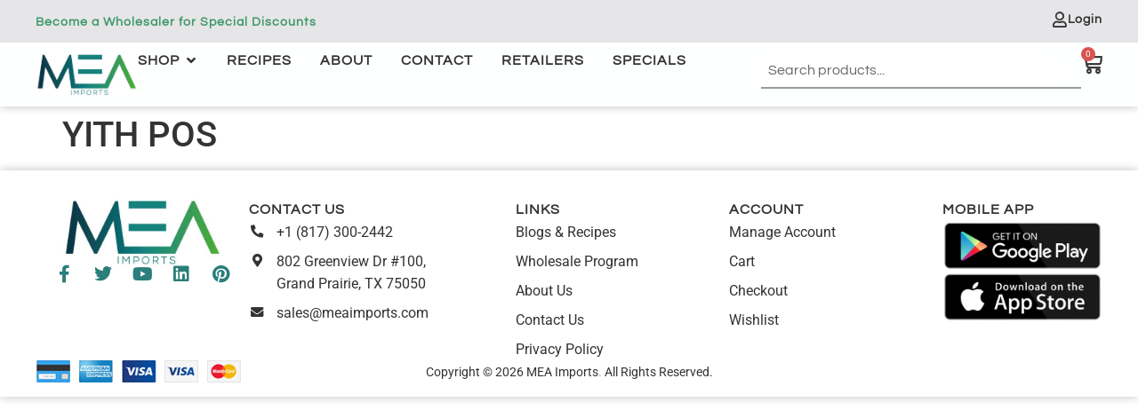

--- FILE ---
content_type: text/html; charset=UTF-8
request_url: https://meaimports.com/pos/
body_size: 18282
content:
<!doctype html>
<html lang="en-US">
<head>
	<meta charset="UTF-8">
	<meta name="viewport" content="width=device-width, initial-scale=1">
	<link rel="profile" href="https://gmpg.org/xfn/11">
					<script>document.documentElement.className = document.documentElement.className + ' yes-js js_active js'</script>
			<title>YITH POS &#8211; MEA IMPORTS</title>
<meta name='robots' content='max-image-preview:large' />
<link rel="alternate" type="application/rss+xml" title="MEA IMPORTS &raquo; Feed" href="https://meaimports.com/feed/" />
<link rel="alternate" type="application/rss+xml" title="MEA IMPORTS &raquo; Comments Feed" href="https://meaimports.com/comments/feed/" />
<link rel="alternate" title="oEmbed (JSON)" type="application/json+oembed" href="https://meaimports.com/wp-json/oembed/1.0/embed?url=https%3A%2F%2Fmeaimports.com%2Fpos%2F" />
<link rel="alternate" title="oEmbed (XML)" type="text/xml+oembed" href="https://meaimports.com/wp-json/oembed/1.0/embed?url=https%3A%2F%2Fmeaimports.com%2Fpos%2F&#038;format=xml" />
<style id='wp-img-auto-sizes-contain-inline-css'>
img:is([sizes=auto i],[sizes^="auto," i]){contain-intrinsic-size:3000px 1500px}
/*# sourceURL=wp-img-auto-sizes-contain-inline-css */
</style>
<style id='wp-emoji-styles-inline-css'>

	img.wp-smiley, img.emoji {
		display: inline !important;
		border: none !important;
		box-shadow: none !important;
		height: 1em !important;
		width: 1em !important;
		margin: 0 0.07em !important;
		vertical-align: -0.1em !important;
		background: none !important;
		padding: 0 !important;
	}
/*# sourceURL=wp-emoji-styles-inline-css */
</style>
<link rel='stylesheet' id='wp-block-library-css' href='https://meaimports.com/wp-includes/css/dist/block-library/style.min.css?ver=6.9' media='all' />
<link rel='stylesheet' id='wc-blocks-style-css' href='https://meaimports.com/wp-content/plugins/woocommerce/assets/client/blocks/wc-blocks.css?ver=wc-9.9.3' media='all' />
<style id='global-styles-inline-css'>
:root{--wp--preset--aspect-ratio--square: 1;--wp--preset--aspect-ratio--4-3: 4/3;--wp--preset--aspect-ratio--3-4: 3/4;--wp--preset--aspect-ratio--3-2: 3/2;--wp--preset--aspect-ratio--2-3: 2/3;--wp--preset--aspect-ratio--16-9: 16/9;--wp--preset--aspect-ratio--9-16: 9/16;--wp--preset--color--black: #000000;--wp--preset--color--cyan-bluish-gray: #abb8c3;--wp--preset--color--white: #ffffff;--wp--preset--color--pale-pink: #f78da7;--wp--preset--color--vivid-red: #cf2e2e;--wp--preset--color--luminous-vivid-orange: #ff6900;--wp--preset--color--luminous-vivid-amber: #fcb900;--wp--preset--color--light-green-cyan: #7bdcb5;--wp--preset--color--vivid-green-cyan: #00d084;--wp--preset--color--pale-cyan-blue: #8ed1fc;--wp--preset--color--vivid-cyan-blue: #0693e3;--wp--preset--color--vivid-purple: #9b51e0;--wp--preset--gradient--vivid-cyan-blue-to-vivid-purple: linear-gradient(135deg,rgb(6,147,227) 0%,rgb(155,81,224) 100%);--wp--preset--gradient--light-green-cyan-to-vivid-green-cyan: linear-gradient(135deg,rgb(122,220,180) 0%,rgb(0,208,130) 100%);--wp--preset--gradient--luminous-vivid-amber-to-luminous-vivid-orange: linear-gradient(135deg,rgb(252,185,0) 0%,rgb(255,105,0) 100%);--wp--preset--gradient--luminous-vivid-orange-to-vivid-red: linear-gradient(135deg,rgb(255,105,0) 0%,rgb(207,46,46) 100%);--wp--preset--gradient--very-light-gray-to-cyan-bluish-gray: linear-gradient(135deg,rgb(238,238,238) 0%,rgb(169,184,195) 100%);--wp--preset--gradient--cool-to-warm-spectrum: linear-gradient(135deg,rgb(74,234,220) 0%,rgb(151,120,209) 20%,rgb(207,42,186) 40%,rgb(238,44,130) 60%,rgb(251,105,98) 80%,rgb(254,248,76) 100%);--wp--preset--gradient--blush-light-purple: linear-gradient(135deg,rgb(255,206,236) 0%,rgb(152,150,240) 100%);--wp--preset--gradient--blush-bordeaux: linear-gradient(135deg,rgb(254,205,165) 0%,rgb(254,45,45) 50%,rgb(107,0,62) 100%);--wp--preset--gradient--luminous-dusk: linear-gradient(135deg,rgb(255,203,112) 0%,rgb(199,81,192) 50%,rgb(65,88,208) 100%);--wp--preset--gradient--pale-ocean: linear-gradient(135deg,rgb(255,245,203) 0%,rgb(182,227,212) 50%,rgb(51,167,181) 100%);--wp--preset--gradient--electric-grass: linear-gradient(135deg,rgb(202,248,128) 0%,rgb(113,206,126) 100%);--wp--preset--gradient--midnight: linear-gradient(135deg,rgb(2,3,129) 0%,rgb(40,116,252) 100%);--wp--preset--font-size--small: 13px;--wp--preset--font-size--medium: 20px;--wp--preset--font-size--large: 36px;--wp--preset--font-size--x-large: 42px;--wp--preset--spacing--20: 0.44rem;--wp--preset--spacing--30: 0.67rem;--wp--preset--spacing--40: 1rem;--wp--preset--spacing--50: 1.5rem;--wp--preset--spacing--60: 2.25rem;--wp--preset--spacing--70: 3.38rem;--wp--preset--spacing--80: 5.06rem;--wp--preset--shadow--natural: 6px 6px 9px rgba(0, 0, 0, 0.2);--wp--preset--shadow--deep: 12px 12px 50px rgba(0, 0, 0, 0.4);--wp--preset--shadow--sharp: 6px 6px 0px rgba(0, 0, 0, 0.2);--wp--preset--shadow--outlined: 6px 6px 0px -3px rgb(255, 255, 255), 6px 6px rgb(0, 0, 0);--wp--preset--shadow--crisp: 6px 6px 0px rgb(0, 0, 0);}:root { --wp--style--global--content-size: 800px;--wp--style--global--wide-size: 1200px; }:where(body) { margin: 0; }.wp-site-blocks > .alignleft { float: left; margin-right: 2em; }.wp-site-blocks > .alignright { float: right; margin-left: 2em; }.wp-site-blocks > .aligncenter { justify-content: center; margin-left: auto; margin-right: auto; }:where(.wp-site-blocks) > * { margin-block-start: 24px; margin-block-end: 0; }:where(.wp-site-blocks) > :first-child { margin-block-start: 0; }:where(.wp-site-blocks) > :last-child { margin-block-end: 0; }:root { --wp--style--block-gap: 24px; }:root :where(.is-layout-flow) > :first-child{margin-block-start: 0;}:root :where(.is-layout-flow) > :last-child{margin-block-end: 0;}:root :where(.is-layout-flow) > *{margin-block-start: 24px;margin-block-end: 0;}:root :where(.is-layout-constrained) > :first-child{margin-block-start: 0;}:root :where(.is-layout-constrained) > :last-child{margin-block-end: 0;}:root :where(.is-layout-constrained) > *{margin-block-start: 24px;margin-block-end: 0;}:root :where(.is-layout-flex){gap: 24px;}:root :where(.is-layout-grid){gap: 24px;}.is-layout-flow > .alignleft{float: left;margin-inline-start: 0;margin-inline-end: 2em;}.is-layout-flow > .alignright{float: right;margin-inline-start: 2em;margin-inline-end: 0;}.is-layout-flow > .aligncenter{margin-left: auto !important;margin-right: auto !important;}.is-layout-constrained > .alignleft{float: left;margin-inline-start: 0;margin-inline-end: 2em;}.is-layout-constrained > .alignright{float: right;margin-inline-start: 2em;margin-inline-end: 0;}.is-layout-constrained > .aligncenter{margin-left: auto !important;margin-right: auto !important;}.is-layout-constrained > :where(:not(.alignleft):not(.alignright):not(.alignfull)){max-width: var(--wp--style--global--content-size);margin-left: auto !important;margin-right: auto !important;}.is-layout-constrained > .alignwide{max-width: var(--wp--style--global--wide-size);}body .is-layout-flex{display: flex;}.is-layout-flex{flex-wrap: wrap;align-items: center;}.is-layout-flex > :is(*, div){margin: 0;}body .is-layout-grid{display: grid;}.is-layout-grid > :is(*, div){margin: 0;}body{padding-top: 0px;padding-right: 0px;padding-bottom: 0px;padding-left: 0px;}a:where(:not(.wp-element-button)){text-decoration: underline;}:root :where(.wp-element-button, .wp-block-button__link){background-color: #32373c;border-width: 0;color: #fff;font-family: inherit;font-size: inherit;font-style: inherit;font-weight: inherit;letter-spacing: inherit;line-height: inherit;padding-top: calc(0.667em + 2px);padding-right: calc(1.333em + 2px);padding-bottom: calc(0.667em + 2px);padding-left: calc(1.333em + 2px);text-decoration: none;text-transform: inherit;}.has-black-color{color: var(--wp--preset--color--black) !important;}.has-cyan-bluish-gray-color{color: var(--wp--preset--color--cyan-bluish-gray) !important;}.has-white-color{color: var(--wp--preset--color--white) !important;}.has-pale-pink-color{color: var(--wp--preset--color--pale-pink) !important;}.has-vivid-red-color{color: var(--wp--preset--color--vivid-red) !important;}.has-luminous-vivid-orange-color{color: var(--wp--preset--color--luminous-vivid-orange) !important;}.has-luminous-vivid-amber-color{color: var(--wp--preset--color--luminous-vivid-amber) !important;}.has-light-green-cyan-color{color: var(--wp--preset--color--light-green-cyan) !important;}.has-vivid-green-cyan-color{color: var(--wp--preset--color--vivid-green-cyan) !important;}.has-pale-cyan-blue-color{color: var(--wp--preset--color--pale-cyan-blue) !important;}.has-vivid-cyan-blue-color{color: var(--wp--preset--color--vivid-cyan-blue) !important;}.has-vivid-purple-color{color: var(--wp--preset--color--vivid-purple) !important;}.has-black-background-color{background-color: var(--wp--preset--color--black) !important;}.has-cyan-bluish-gray-background-color{background-color: var(--wp--preset--color--cyan-bluish-gray) !important;}.has-white-background-color{background-color: var(--wp--preset--color--white) !important;}.has-pale-pink-background-color{background-color: var(--wp--preset--color--pale-pink) !important;}.has-vivid-red-background-color{background-color: var(--wp--preset--color--vivid-red) !important;}.has-luminous-vivid-orange-background-color{background-color: var(--wp--preset--color--luminous-vivid-orange) !important;}.has-luminous-vivid-amber-background-color{background-color: var(--wp--preset--color--luminous-vivid-amber) !important;}.has-light-green-cyan-background-color{background-color: var(--wp--preset--color--light-green-cyan) !important;}.has-vivid-green-cyan-background-color{background-color: var(--wp--preset--color--vivid-green-cyan) !important;}.has-pale-cyan-blue-background-color{background-color: var(--wp--preset--color--pale-cyan-blue) !important;}.has-vivid-cyan-blue-background-color{background-color: var(--wp--preset--color--vivid-cyan-blue) !important;}.has-vivid-purple-background-color{background-color: var(--wp--preset--color--vivid-purple) !important;}.has-black-border-color{border-color: var(--wp--preset--color--black) !important;}.has-cyan-bluish-gray-border-color{border-color: var(--wp--preset--color--cyan-bluish-gray) !important;}.has-white-border-color{border-color: var(--wp--preset--color--white) !important;}.has-pale-pink-border-color{border-color: var(--wp--preset--color--pale-pink) !important;}.has-vivid-red-border-color{border-color: var(--wp--preset--color--vivid-red) !important;}.has-luminous-vivid-orange-border-color{border-color: var(--wp--preset--color--luminous-vivid-orange) !important;}.has-luminous-vivid-amber-border-color{border-color: var(--wp--preset--color--luminous-vivid-amber) !important;}.has-light-green-cyan-border-color{border-color: var(--wp--preset--color--light-green-cyan) !important;}.has-vivid-green-cyan-border-color{border-color: var(--wp--preset--color--vivid-green-cyan) !important;}.has-pale-cyan-blue-border-color{border-color: var(--wp--preset--color--pale-cyan-blue) !important;}.has-vivid-cyan-blue-border-color{border-color: var(--wp--preset--color--vivid-cyan-blue) !important;}.has-vivid-purple-border-color{border-color: var(--wp--preset--color--vivid-purple) !important;}.has-vivid-cyan-blue-to-vivid-purple-gradient-background{background: var(--wp--preset--gradient--vivid-cyan-blue-to-vivid-purple) !important;}.has-light-green-cyan-to-vivid-green-cyan-gradient-background{background: var(--wp--preset--gradient--light-green-cyan-to-vivid-green-cyan) !important;}.has-luminous-vivid-amber-to-luminous-vivid-orange-gradient-background{background: var(--wp--preset--gradient--luminous-vivid-amber-to-luminous-vivid-orange) !important;}.has-luminous-vivid-orange-to-vivid-red-gradient-background{background: var(--wp--preset--gradient--luminous-vivid-orange-to-vivid-red) !important;}.has-very-light-gray-to-cyan-bluish-gray-gradient-background{background: var(--wp--preset--gradient--very-light-gray-to-cyan-bluish-gray) !important;}.has-cool-to-warm-spectrum-gradient-background{background: var(--wp--preset--gradient--cool-to-warm-spectrum) !important;}.has-blush-light-purple-gradient-background{background: var(--wp--preset--gradient--blush-light-purple) !important;}.has-blush-bordeaux-gradient-background{background: var(--wp--preset--gradient--blush-bordeaux) !important;}.has-luminous-dusk-gradient-background{background: var(--wp--preset--gradient--luminous-dusk) !important;}.has-pale-ocean-gradient-background{background: var(--wp--preset--gradient--pale-ocean) !important;}.has-electric-grass-gradient-background{background: var(--wp--preset--gradient--electric-grass) !important;}.has-midnight-gradient-background{background: var(--wp--preset--gradient--midnight) !important;}.has-small-font-size{font-size: var(--wp--preset--font-size--small) !important;}.has-medium-font-size{font-size: var(--wp--preset--font-size--medium) !important;}.has-large-font-size{font-size: var(--wp--preset--font-size--large) !important;}.has-x-large-font-size{font-size: var(--wp--preset--font-size--x-large) !important;}
/*# sourceURL=global-styles-inline-css */
</style>

<link rel='stylesheet' id='rs-plugin-settings-css' href='https://meaimports.com/wp-content/plugins/revslider/public/assets/css/rs6.css?ver=6.4.6' media='all' />
<style id='rs-plugin-settings-inline-css'>
#rs-demo-id {}
/*# sourceURL=rs-plugin-settings-inline-css */
</style>
<link rel='stylesheet' id='woocommerce-pdf-catalog-css' href='https://meaimports.com/wp-content/plugins/woocommerce-pdf-catalog/public/css/woocommerce-pdf-catalog-public.css?ver=1.18.8' media='all' />
<link rel='stylesheet' id='font-awesome-css' href='https://meaimports.com/wp-content/plugins/elementor/assets/lib/font-awesome/css/font-awesome.min.css?ver=4.7.0' media='all' />
<style id='font-awesome-inline-css'>
[data-font="FontAwesome"]:before {font-family: 'FontAwesome' !important;content: attr(data-icon) !important;speak: none !important;font-weight: normal !important;font-variant: normal !important;text-transform: none !important;line-height: 1 !important;font-style: normal !important;-webkit-font-smoothing: antialiased !important;-moz-osx-font-smoothing: grayscale !important;}
/*# sourceURL=font-awesome-inline-css */
</style>
<link rel='stylesheet' id='select2-css' href='https://meaimports.com/wp-content/plugins/woocommerce-pdf-catalog/public/vendor/select2/css/select2.min.css?ver=4.1.0' media='all' />
<link rel='stylesheet' id='woocommerce-layout-css' href='https://meaimports.com/wp-content/plugins/woocommerce/assets/css/woocommerce-layout.css?ver=9.9.3' media='all' />
<link rel='stylesheet' id='woocommerce-smallscreen-css' href='https://meaimports.com/wp-content/plugins/woocommerce/assets/css/woocommerce-smallscreen.css?ver=9.9.3' media='only screen and (max-width: 768px)' />
<link rel='stylesheet' id='woocommerce-general-css' href='https://meaimports.com/wp-content/plugins/woocommerce/assets/css/woocommerce.css?ver=9.9.3' media='all' />
<style id='woocommerce-inline-inline-css'>
.woocommerce form .form-row .required { visibility: visible; }
/*# sourceURL=woocommerce-inline-inline-css */
</style>
<link rel='stylesheet' id='woo-variation-swatches-css' href='https://meaimports.com/wp-content/plugins/woo-variation-swatches/assets/css/frontend.min.css?ver=1740675679' media='all' />
<style id='woo-variation-swatches-inline-css'>
:root {
--wvs-tick:url("data:image/svg+xml;utf8,%3Csvg filter='drop-shadow(0px 0px 2px rgb(0 0 0 / .8))' xmlns='http://www.w3.org/2000/svg'  viewBox='0 0 30 30'%3E%3Cpath fill='none' stroke='%23ffffff' stroke-linecap='round' stroke-linejoin='round' stroke-width='4' d='M4 16L11 23 27 7'/%3E%3C/svg%3E");

--wvs-cross:url("data:image/svg+xml;utf8,%3Csvg filter='drop-shadow(0px 0px 5px rgb(255 255 255 / .6))' xmlns='http://www.w3.org/2000/svg' width='72px' height='72px' viewBox='0 0 24 24'%3E%3Cpath fill='none' stroke='%23ff0000' stroke-linecap='round' stroke-width='0.6' d='M5 5L19 19M19 5L5 19'/%3E%3C/svg%3E");
--wvs-single-product-item-width:30px;
--wvs-single-product-item-height:30px;
--wvs-single-product-item-font-size:16px}
/*# sourceURL=woo-variation-swatches-inline-css */
</style>
<link rel='stylesheet' id='yith-wfbt-style-css' href='https://meaimports.com/wp-content/plugins/yith-woocommerce-frequently-bought-together/assets/css/yith-wfbt.css?ver=1.48.0' media='all' />
<style id='yith-wfbt-style-inline-css'>

                .yith-wfbt-submit-block .yith-wfbt-submit-button {
                        background: #222222;
                        color: #ffffff;
                }
                .yith-wfbt-submit-block .yith-wfbt-submit-button:hover {
                        background: #777777;
                        color: #ffffff;
                }
/*# sourceURL=yith-wfbt-style-inline-css */
</style>
<link rel='stylesheet' id='yith-quick-view-css' href='https://meaimports.com/wp-content/plugins/yith-woocommerce-quick-view/assets/css/yith-quick-view.css?ver=2.4.0' media='all' />
<style id='yith-quick-view-inline-css'>

				#yith-quick-view-modal .yith-quick-view-overlay{background:rgba( 0, 0, 0, 0.8)}
				#yith-quick-view-modal .yith-wcqv-main{background:rgb(254,255,255);}
				#yith-quick-view-close{color:rgb(102,102,102);}
				#yith-quick-view-close:hover{color:rgb(51, 51, 51);}
/*# sourceURL=yith-quick-view-inline-css */
</style>
<link rel='stylesheet' id='jquery-selectBox-css' href='https://meaimports.com/wp-content/plugins/yith-woocommerce-wishlist/assets/css/jquery.selectBox.css?ver=1.2.0' media='all' />
<link rel='stylesheet' id='woocommerce_prettyPhoto_css-css' href='//meaimports.com/wp-content/plugins/woocommerce/assets/css/prettyPhoto.css?ver=3.1.6' media='all' />
<link rel='stylesheet' id='yith-wcwl-main-css' href='https://meaimports.com/wp-content/plugins/yith-woocommerce-wishlist/assets/css/style.css?ver=4.5.0' media='all' />
<style id='yith-wcwl-main-inline-css'>
 :root { --rounded-corners-radius: 16px; --add-to-cart-rounded-corners-radius: 16px; --color-headers-background: #F4F4F4; --feedback-duration: 3s } 
 :root { --rounded-corners-radius: 16px; --add-to-cart-rounded-corners-radius: 16px; --color-headers-background: #F4F4F4; --feedback-duration: 3s } 
/*# sourceURL=yith-wcwl-main-inline-css */
</style>
<link rel='stylesheet' id='brands-styles-css' href='https://meaimports.com/wp-content/plugins/woocommerce/assets/css/brands.css?ver=9.9.3' media='all' />
<link rel='stylesheet' id='hello-elementor-css' href='https://meaimports.com/wp-content/themes/hello-elementor/style.min.css?ver=3.3.0' media='all' />
<link rel='stylesheet' id='hello-elementor-theme-style-css' href='https://meaimports.com/wp-content/themes/hello-elementor/theme.min.css?ver=3.3.0' media='all' />
<link rel='stylesheet' id='hello-elementor-header-footer-css' href='https://meaimports.com/wp-content/themes/hello-elementor/header-footer.min.css?ver=3.3.0' media='all' />
<link rel='stylesheet' id='chld_thm_cfg_child-css' href='https://meaimports.com/wp-content/themes/hello-elementor-child/style.css?ver=3.3.0.1744898589' media='all' />
<link rel='stylesheet' id='elementor-frontend-css' href='https://meaimports.com/wp-content/uploads/elementor/css/custom-frontend.min.css?ver=1761923210' media='all' />
<link rel='stylesheet' id='widget-image-css' href='https://meaimports.com/wp-content/plugins/elementor/assets/css/widget-image.min.css?ver=3.29.2' media='all' />
<link rel='stylesheet' id='widget-icon-list-css' href='https://meaimports.com/wp-content/uploads/elementor/css/custom-widget-icon-list.min.css?ver=1761923210' media='all' />
<link rel='stylesheet' id='widget-mega-menu-css' href='https://meaimports.com/wp-content/uploads/elementor/css/custom-pro-widget-mega-menu.min.css?ver=1761923210' media='all' />
<link rel='stylesheet' id='widget-search-css' href='https://meaimports.com/wp-content/plugins/elementor-pro/assets/css/widget-search.min.css?ver=3.29.0' media='all' />
<link rel='stylesheet' id='widget-woocommerce-menu-cart-css' href='https://meaimports.com/wp-content/uploads/elementor/css/custom-pro-widget-woocommerce-menu-cart.min.css?ver=1761923210' media='all' />
<link rel='stylesheet' id='e-sticky-css' href='https://meaimports.com/wp-content/plugins/elementor-pro/assets/css/modules/sticky.min.css?ver=3.29.0' media='all' />
<link rel='stylesheet' id='widget-heading-css' href='https://meaimports.com/wp-content/plugins/elementor/assets/css/widget-heading.min.css?ver=3.29.2' media='all' />
<link rel='stylesheet' id='widget-nested-accordion-css' href='https://meaimports.com/wp-content/plugins/elementor/assets/css/widget-nested-accordion.min.css?ver=3.29.2' media='all' />
<link rel='stylesheet' id='widget-nested-tabs-css' href='https://meaimports.com/wp-content/uploads/elementor/css/custom-widget-nested-tabs.min.css?ver=1761923210' media='all' />
<link rel='stylesheet' id='e-animation-fadeInLeft-css' href='https://meaimports.com/wp-content/plugins/elementor/assets/lib/animations/styles/fadeInLeft.min.css?ver=3.29.2' media='all' />
<link rel='stylesheet' id='widget-off-canvas-css' href='https://meaimports.com/wp-content/plugins/elementor-pro/assets/css/widget-off-canvas.min.css?ver=3.29.0' media='all' />
<link rel='stylesheet' id='widget-social-icons-css' href='https://meaimports.com/wp-content/plugins/elementor/assets/css/widget-social-icons.min.css?ver=3.29.2' media='all' />
<link rel='stylesheet' id='e-apple-webkit-css' href='https://meaimports.com/wp-content/uploads/elementor/css/custom-apple-webkit.min.css?ver=1761923210' media='all' />
<link rel='stylesheet' id='elementor-icons-css' href='https://meaimports.com/wp-content/plugins/elementor/assets/lib/eicons/css/elementor-icons.min.css?ver=5.40.0' media='all' />
<link rel='stylesheet' id='elementor-post-1-css' href='https://meaimports.com/wp-content/uploads/elementor/css/post-1.css?ver=1761923209' media='all' />
<link rel='stylesheet' id='font-awesome-5-all-css' href='https://meaimports.com/wp-content/plugins/elementor/assets/lib/font-awesome/css/all.min.css?ver=3.29.2' media='all' />
<link rel='stylesheet' id='font-awesome-4-shim-css' href='https://meaimports.com/wp-content/plugins/elementor/assets/lib/font-awesome/css/v4-shims.min.css?ver=3.29.2' media='all' />
<link rel='stylesheet' id='elementor-post-26201-css' href='https://meaimports.com/wp-content/uploads/elementor/css/post-26201.css?ver=1761923214' media='all' />
<link rel='stylesheet' id='elementor-post-6560-css' href='https://meaimports.com/wp-content/uploads/elementor/css/post-6560.css?ver=1768228686' media='all' />
<link rel='stylesheet' id='elementor-gf-local-roboto-css' href='https://meaimports.com/wp-content/uploads/elementor/google-fonts/css/roboto.css?ver=1742491601' media='all' />
<link rel='stylesheet' id='elementor-gf-local-robotoslab-css' href='https://meaimports.com/wp-content/uploads/elementor/google-fonts/css/robotoslab.css?ver=1742491604' media='all' />
<link rel='stylesheet' id='elementor-gf-local-questrial-css' href='https://meaimports.com/wp-content/uploads/elementor/google-fonts/css/questrial.css?ver=1742491604' media='all' />
<link rel='stylesheet' id='elementor-icons-shared-0-css' href='https://meaimports.com/wp-content/plugins/elementor/assets/lib/font-awesome/css/fontawesome.min.css?ver=5.15.3' media='all' />
<link rel='stylesheet' id='elementor-icons-fa-regular-css' href='https://meaimports.com/wp-content/plugins/elementor/assets/lib/font-awesome/css/regular.min.css?ver=5.15.3' media='all' />
<link rel='stylesheet' id='elementor-icons-fa-solid-css' href='https://meaimports.com/wp-content/plugins/elementor/assets/lib/font-awesome/css/solid.min.css?ver=5.15.3' media='all' />
<link rel='stylesheet' id='elementor-icons-fa-brands-css' href='https://meaimports.com/wp-content/plugins/elementor/assets/lib/font-awesome/css/brands.min.css?ver=5.15.3' media='all' />
<script src="https://meaimports.com/wp-includes/js/jquery/jquery.min.js?ver=3.7.1" id="jquery-core-js"></script>
<script src="https://meaimports.com/wp-includes/js/jquery/jquery-migrate.min.js?ver=3.4.1" id="jquery-migrate-js"></script>
<script src="https://meaimports.com/wp-content/plugins/revslider/public/assets/js/rbtools.min.js?ver=6.4.4" id="tp-tools-js"></script>
<script src="https://meaimports.com/wp-content/plugins/revslider/public/assets/js/rs6.min.js?ver=6.4.6" id="revmin-js"></script>
<script src="https://meaimports.com/wp-content/plugins/woocommerce/assets/js/jquery-blockui/jquery.blockUI.min.js?ver=2.7.0-wc.9.9.3" id="jquery-blockui-js" data-wp-strategy="defer"></script>
<script id="wc-add-to-cart-js-extra">
var wc_add_to_cart_params = {"ajax_url":"/wp-admin/admin-ajax.php","wc_ajax_url":"/?wc-ajax=%%endpoint%%","i18n_view_cart":"View cart","cart_url":"https://meaimports.com/cart/","is_cart":"","cart_redirect_after_add":"no"};
//# sourceURL=wc-add-to-cart-js-extra
</script>
<script src="https://meaimports.com/wp-content/plugins/woocommerce/assets/js/frontend/add-to-cart.min.js?ver=9.9.3" id="wc-add-to-cart-js" defer data-wp-strategy="defer"></script>
<script src="https://meaimports.com/wp-content/plugins/woocommerce/assets/js/js-cookie/js.cookie.min.js?ver=2.1.4-wc.9.9.3" id="js-cookie-js" defer data-wp-strategy="defer"></script>
<script id="woocommerce-js-extra">
var woocommerce_params = {"ajax_url":"/wp-admin/admin-ajax.php","wc_ajax_url":"/?wc-ajax=%%endpoint%%","i18n_password_show":"Show password","i18n_password_hide":"Hide password"};
//# sourceURL=woocommerce-js-extra
</script>
<script src="https://meaimports.com/wp-content/plugins/woocommerce/assets/js/frontend/woocommerce.min.js?ver=9.9.3" id="woocommerce-js" defer data-wp-strategy="defer"></script>
<script id="WCPAY_ASSETS-js-extra">
var wcpayAssets = {"url":"https://meaimports.com/wp-content/plugins/woocommerce-payments/dist/"};
//# sourceURL=WCPAY_ASSETS-js-extra
</script>
<script src="https://meaimports.com/wp-content/plugins/elementor/assets/lib/font-awesome/js/v4-shims.min.js?ver=3.29.2" id="font-awesome-4-shim-js"></script>
<link rel="https://api.w.org/" href="https://meaimports.com/wp-json/" /><link rel="alternate" title="JSON" type="application/json" href="https://meaimports.com/wp-json/wp/v2/pages/8201" /><link rel="EditURI" type="application/rsd+xml" title="RSD" href="https://meaimports.com/xmlrpc.php?rsd" />
<meta name="generator" content="WordPress 6.9" />
<meta name="generator" content="WooCommerce 9.9.3" />
<link rel="canonical" href="https://meaimports.com/pos/" />
<link rel='shortlink' href='https://meaimports.com/?p=8201' />
<meta name="generator" content="Redux 4.5.7" />	<noscript><style>.woocommerce-product-gallery{ opacity: 1 !important; }</style></noscript>
	<meta name="generator" content="Elementor 3.29.2; features: additional_custom_breakpoints, e_local_google_fonts; settings: css_print_method-external, google_font-enabled, font_display-auto">
			<style>
				.e-con.e-parent:nth-of-type(n+4):not(.e-lazyloaded):not(.e-no-lazyload),
				.e-con.e-parent:nth-of-type(n+4):not(.e-lazyloaded):not(.e-no-lazyload) * {
					background-image: none !important;
				}
				@media screen and (max-height: 1024px) {
					.e-con.e-parent:nth-of-type(n+3):not(.e-lazyloaded):not(.e-no-lazyload),
					.e-con.e-parent:nth-of-type(n+3):not(.e-lazyloaded):not(.e-no-lazyload) * {
						background-image: none !important;
					}
				}
				@media screen and (max-height: 640px) {
					.e-con.e-parent:nth-of-type(n+2):not(.e-lazyloaded):not(.e-no-lazyload),
					.e-con.e-parent:nth-of-type(n+2):not(.e-lazyloaded):not(.e-no-lazyload) * {
						background-image: none !important;
					}
				}
			</style>
			<meta name="generator" content="Powered by Slider Revolution 6.4.6 - responsive, Mobile-Friendly Slider Plugin for WordPress with comfortable drag and drop interface." />
<link rel="icon" href="https://meaimports.com/wp-content/uploads/2021/09/cropped-icons-512x512-1-1-32x32.png" sizes="32x32" />
<link rel="icon" href="https://meaimports.com/wp-content/uploads/2021/09/cropped-icons-512x512-1-1-192x192.png" sizes="192x192" />
<link rel="apple-touch-icon" href="https://meaimports.com/wp-content/uploads/2021/09/cropped-icons-512x512-1-1-180x180.png" />
<meta name="msapplication-TileImage" content="https://meaimports.com/wp-content/uploads/2021/09/cropped-icons-512x512-1-1-270x270.png" />
<script type="text/javascript">function setREVStartSize(e){
			//window.requestAnimationFrame(function() {				 
				window.RSIW = window.RSIW===undefined ? window.innerWidth : window.RSIW;	
				window.RSIH = window.RSIH===undefined ? window.innerHeight : window.RSIH;	
				try {								
					var pw = document.getElementById(e.c).parentNode.offsetWidth,
						newh;
					pw = pw===0 || isNaN(pw) ? window.RSIW : pw;
					e.tabw = e.tabw===undefined ? 0 : parseInt(e.tabw);
					e.thumbw = e.thumbw===undefined ? 0 : parseInt(e.thumbw);
					e.tabh = e.tabh===undefined ? 0 : parseInt(e.tabh);
					e.thumbh = e.thumbh===undefined ? 0 : parseInt(e.thumbh);
					e.tabhide = e.tabhide===undefined ? 0 : parseInt(e.tabhide);
					e.thumbhide = e.thumbhide===undefined ? 0 : parseInt(e.thumbhide);
					e.mh = e.mh===undefined || e.mh=="" || e.mh==="auto" ? 0 : parseInt(e.mh,0);		
					if(e.layout==="fullscreen" || e.l==="fullscreen") 						
						newh = Math.max(e.mh,window.RSIH);					
					else{					
						e.gw = Array.isArray(e.gw) ? e.gw : [e.gw];
						for (var i in e.rl) if (e.gw[i]===undefined || e.gw[i]===0) e.gw[i] = e.gw[i-1];					
						e.gh = e.el===undefined || e.el==="" || (Array.isArray(e.el) && e.el.length==0)? e.gh : e.el;
						e.gh = Array.isArray(e.gh) ? e.gh : [e.gh];
						for (var i in e.rl) if (e.gh[i]===undefined || e.gh[i]===0) e.gh[i] = e.gh[i-1];
											
						var nl = new Array(e.rl.length),
							ix = 0,						
							sl;					
						e.tabw = e.tabhide>=pw ? 0 : e.tabw;
						e.thumbw = e.thumbhide>=pw ? 0 : e.thumbw;
						e.tabh = e.tabhide>=pw ? 0 : e.tabh;
						e.thumbh = e.thumbhide>=pw ? 0 : e.thumbh;					
						for (var i in e.rl) nl[i] = e.rl[i]<window.RSIW ? 0 : e.rl[i];
						sl = nl[0];									
						for (var i in nl) if (sl>nl[i] && nl[i]>0) { sl = nl[i]; ix=i;}															
						var m = pw>(e.gw[ix]+e.tabw+e.thumbw) ? 1 : (pw-(e.tabw+e.thumbw)) / (e.gw[ix]);					
						newh =  (e.gh[ix] * m) + (e.tabh + e.thumbh);
					}				
					if(window.rs_init_css===undefined) window.rs_init_css = document.head.appendChild(document.createElement("style"));					
					document.getElementById(e.c).height = newh+"px";
					window.rs_init_css.innerHTML += "#"+e.c+"_wrapper { height: "+newh+"px }";				
				} catch(e){
					console.log("Failure at Presize of Slider:" + e)
				}					   
			//});
		  };</script>
<link rel='stylesheet' id='wc-stripe-blocks-checkout-style-css' href='https://meaimports.com/wp-content/plugins/woocommerce-gateway-stripe/build/upe-blocks.css?ver=37f68a8beb4edffe75197731eda158fd' media='all' />
<link rel='stylesheet' id='photoswipe-css' href='https://meaimports.com/wp-content/plugins/woocommerce/assets/css/photoswipe/photoswipe.min.css?ver=9.9.3' media='all' />
<link rel='stylesheet' id='photoswipe-default-skin-css' href='https://meaimports.com/wp-content/plugins/woocommerce/assets/css/photoswipe/default-skin/default-skin.min.css?ver=9.9.3' media='all' />
</head>
<body class="wp-singular page-template page-template-yith-pos-page page-template-yith-pos-page-php page page-id-8201 wp-custom-logo wp-embed-responsive wp-theme-hello-elementor wp-child-theme-hello-elementor-child theme-hello-elementor woocommerce-no-js woo-variation-swatches wvs-behavior-blur wvs-theme-hello-elementor-child wvs-show-label wvs-tooltip theme-default elementor-default elementor-kit-1">


<a class="skip-link screen-reader-text" href="#content">Skip to content</a>

		<div data-elementor-type="header" data-elementor-id="26201" class="elementor elementor-26201 elementor-location-header" data-elementor-post-type="elementor_library">
			<nav class="elementor-element elementor-element-8f947e0 e-con-full e-flex e-con e-parent" data-id="8f947e0" data-element_type="container" data-settings="{&quot;background_background&quot;:&quot;classic&quot;}">
		<div class="elementor-element elementor-element-609d679 e-con-full elementor-hidden-tablet_extra elementor-hidden-tablet elementor-hidden-mobile e-flex e-con e-child" data-id="609d679" data-element_type="container" data-settings="{&quot;background_background&quot;:&quot;classic&quot;}">
				<div class="elementor-element elementor-element-bad0740 elementor-widget elementor-widget-button" data-id="bad0740" data-element_type="widget" data-widget_type="button.default">
				<div class="elementor-widget-container">
									<div class="elementor-button-wrapper">
					<a class="elementor-button elementor-button-link elementor-size-sm" href="https://meaimports.com/wholesale-information/">
						<span class="elementor-button-content-wrapper">
									<span class="elementor-button-text">Become a Wholesaler for Special Discounts</span>
					</span>
					</a>
				</div>
								</div>
				</div>
				<div class="elementor-element elementor-element-3d3cfdc elementor-widget elementor-widget-button" data-id="3d3cfdc" data-element_type="widget" data-widget_type="button.default">
				<div class="elementor-widget-container">
									<div class="elementor-button-wrapper">
					<a class="elementor-button elementor-button-link elementor-size-sm" href="https://meaimports.com/my-account-2/">
						<span class="elementor-button-content-wrapper">
						<span class="elementor-button-icon">
				<i aria-hidden="true" class="far fa-user"></i>			</span>
									<span class="elementor-button-text">Login</span>
					</span>
					</a>
				</div>
								</div>
				</div>
				</div>
		<div class="elementor-element elementor-element-3b92f42 e-con-full e-flex e-con e-child" data-id="3b92f42" data-element_type="container" data-settings="{&quot;background_background&quot;:&quot;classic&quot;,&quot;sticky&quot;:&quot;top&quot;,&quot;sticky_anchor_link_offset&quot;:75,&quot;sticky_on&quot;:[&quot;desktop&quot;,&quot;laptop&quot;,&quot;tablet_extra&quot;,&quot;tablet&quot;,&quot;mobile&quot;],&quot;sticky_offset&quot;:0,&quot;sticky_effects_offset&quot;:0}">
				<div class="elementor-element elementor-element-001a024 elementor-widget__width-initial elementor-widget-tablet_extra__width-initial elementor-widget elementor-widget-theme-site-logo elementor-widget-image" data-id="001a024" data-element_type="widget" data-widget_type="theme-site-logo.default">
				<div class="elementor-widget-container">
											<a href="https://meaimports.com">
			<img fetchpriority="high" width="1074" height="448" src="https://meaimports.com/wp-content/uploads/2021/09/meaimportslogo-1-e1721248855169.jpg" class="attachment-full size-full wp-image-23643" alt="" />				</a>
											</div>
				</div>
				<div class="elementor-element elementor-element-a263362 e-n-menu-none elementor-hidden-tablet_extra elementor-hidden-tablet elementor-hidden-mobile e-full_width e-n-menu-layout-horizontal elementor-widget elementor-widget-n-menu" data-id="a263362" data-element_type="widget" data-settings="{&quot;menu_items&quot;:[{&quot;item_title&quot;:&quot;Shop&quot;,&quot;_id&quot;:&quot;75edfe9&quot;,&quot;item_dropdown_content&quot;:&quot;yes&quot;,&quot;item_link&quot;:{&quot;url&quot;:&quot;https:\/\/meaimports.com\/shop\/&quot;,&quot;is_external&quot;:&quot;&quot;,&quot;nofollow&quot;:&quot;&quot;,&quot;custom_attributes&quot;:&quot;&quot;},&quot;item_icon&quot;:{&quot;value&quot;:&quot;&quot;,&quot;library&quot;:&quot;&quot;},&quot;item_icon_active&quot;:null,&quot;element_id&quot;:&quot;&quot;},{&quot;item_title&quot;:&quot;Recipes&quot;,&quot;_id&quot;:&quot;80edf88&quot;,&quot;item_link&quot;:{&quot;url&quot;:&quot;https:\/\/meaimports.com\/blog-grid\/&quot;,&quot;is_external&quot;:&quot;&quot;,&quot;nofollow&quot;:&quot;&quot;,&quot;custom_attributes&quot;:&quot;&quot;},&quot;item_dropdown_content&quot;:&quot;no&quot;,&quot;item_icon&quot;:{&quot;value&quot;:&quot;&quot;,&quot;library&quot;:&quot;&quot;},&quot;item_icon_active&quot;:null,&quot;element_id&quot;:&quot;&quot;},{&quot;_id&quot;:&quot;173d393&quot;,&quot;item_title&quot;:&quot;About&quot;,&quot;item_link&quot;:{&quot;url&quot;:&quot;https:\/\/meaimports.com\/about-us\/&quot;,&quot;is_external&quot;:&quot;&quot;,&quot;nofollow&quot;:&quot;&quot;,&quot;custom_attributes&quot;:&quot;&quot;},&quot;item_dropdown_content&quot;:&quot;no&quot;,&quot;item_icon&quot;:{&quot;value&quot;:&quot;&quot;,&quot;library&quot;:&quot;&quot;},&quot;item_icon_active&quot;:null,&quot;element_id&quot;:&quot;&quot;},{&quot;_id&quot;:&quot;cde6b38&quot;,&quot;item_title&quot;:&quot;Contact&quot;,&quot;item_link&quot;:{&quot;url&quot;:&quot;https:\/\/meaimports.com\/contact-us\/&quot;,&quot;is_external&quot;:&quot;&quot;,&quot;nofollow&quot;:&quot;&quot;,&quot;custom_attributes&quot;:&quot;&quot;},&quot;item_dropdown_content&quot;:&quot;no&quot;,&quot;item_icon&quot;:{&quot;value&quot;:&quot;&quot;,&quot;library&quot;:&quot;&quot;},&quot;item_icon_active&quot;:null,&quot;element_id&quot;:&quot;&quot;},{&quot;_id&quot;:&quot;2797f19&quot;,&quot;item_title&quot;:&quot;Retailers&quot;,&quot;item_link&quot;:{&quot;url&quot;:&quot;https:\/\/meaimports.com\/retailers\/&quot;,&quot;is_external&quot;:&quot;&quot;,&quot;nofollow&quot;:&quot;&quot;,&quot;custom_attributes&quot;:&quot;&quot;},&quot;item_dropdown_content&quot;:&quot;no&quot;,&quot;item_icon&quot;:{&quot;value&quot;:&quot;&quot;,&quot;library&quot;:&quot;&quot;},&quot;item_icon_active&quot;:null,&quot;element_id&quot;:&quot;&quot;},{&quot;item_title&quot;:&quot;Specials&quot;,&quot;item_link&quot;:{&quot;url&quot;:&quot;https:\/\/meaimports.com\/product-category\/specials\/&quot;,&quot;is_external&quot;:&quot;&quot;,&quot;nofollow&quot;:&quot;&quot;,&quot;custom_attributes&quot;:&quot;&quot;},&quot;_id&quot;:&quot;c3f54dd&quot;,&quot;item_dropdown_content&quot;:&quot;no&quot;,&quot;item_icon&quot;:{&quot;value&quot;:&quot;&quot;,&quot;library&quot;:&quot;&quot;},&quot;item_icon_active&quot;:null,&quot;element_id&quot;:&quot;&quot;}],&quot;item_position_horizontal&quot;:&quot;start&quot;,&quot;breakpoint_selector&quot;:&quot;none&quot;,&quot;menu_item_title_distance_from_content&quot;:{&quot;unit&quot;:&quot;rem&quot;,&quot;size&quot;:1.5,&quot;sizes&quot;:[]},&quot;menu_item_title_distance_from_content_tablet&quot;:{&quot;unit&quot;:&quot;rem&quot;,&quot;size&quot;:&quot;&quot;,&quot;sizes&quot;:[]},&quot;menu_item_title_distance_from_content_mobile&quot;:{&quot;unit&quot;:&quot;rem&quot;,&quot;size&quot;:&quot;&quot;,&quot;sizes&quot;:[]},&quot;horizontal_scroll&quot;:&quot;enable&quot;,&quot;content_width&quot;:&quot;full_width&quot;,&quot;item_layout&quot;:&quot;horizontal&quot;,&quot;open_on&quot;:&quot;hover&quot;,&quot;menu_item_title_distance_from_content_laptop&quot;:{&quot;unit&quot;:&quot;px&quot;,&quot;size&quot;:&quot;&quot;,&quot;sizes&quot;:[]},&quot;menu_item_title_distance_from_content_tablet_extra&quot;:{&quot;unit&quot;:&quot;px&quot;,&quot;size&quot;:&quot;&quot;,&quot;sizes&quot;:[]}}" data-widget_type="mega-menu.default">
				<div class="elementor-widget-container">
							<nav class="e-n-menu" data-widget-number="170" aria-label="Menu">
					<button class="e-n-menu-toggle" id="menu-toggle-170" aria-haspopup="true" aria-expanded="false" aria-controls="menubar-170" aria-label="Menu Toggle">
			<span class="e-n-menu-toggle-icon e-open">
				<i class="eicon-menu-bar"></i>			</span>
			<span class="e-n-menu-toggle-icon e-close">
				<i class="eicon-close"></i>			</span>
		</button>
					<div class="e-n-menu-wrapper" id="menubar-170" aria-labelledby="menu-toggle-170">
				<ul class="e-n-menu-heading">
								<li class="e-n-menu-item">
				<div id="e-n-menu-title-1701" class="e-n-menu-title">
					<a class="e-n-menu-title-container e-focus e-link" href="https://meaimports.com/shop/">												<span class="e-n-menu-title-text">
							Shop						</span>
					</a>											<button id="e-n-menu-dropdown-icon-1701" class="e-n-menu-dropdown-icon e-focus" data-tab-index="1" aria-haspopup="true" aria-expanded="false" aria-controls="e-n-menu-content-1701" >
							<span class="e-n-menu-dropdown-icon-opened">
								<i aria-hidden="true" class="fas fa-angle-up"></i>								<span class="elementor-screen-only">Close Shop</span>
							</span>
							<span class="e-n-menu-dropdown-icon-closed">
								<i aria-hidden="true" class="fas fa-angle-down"></i>								<span class="elementor-screen-only">Open Shop</span>
							</span>
						</button>
									</div>
									<div class="e-n-menu-content">
						<div id="e-n-menu-content-1701" data-tab-index="1" aria-labelledby="e-n-menu-dropdown-icon-1701" class="elementor-element elementor-element-a340351 e-con-full e-flex e-con e-child" data-id="a340351" data-element_type="container">
		<div class="elementor-element elementor-element-6fb42ad e-con-full e-flex e-con e-child" data-id="6fb42ad" data-element_type="container">
				<div class="elementor-element elementor-element-3cf95be elementor-icon-list--layout-traditional elementor-list-item-link-full_width elementor-widget elementor-widget-icon-list" data-id="3cf95be" data-element_type="widget" data-widget_type="icon-list.default">
				<div class="elementor-widget-container">
							<ul class="elementor-icon-list-items">
							<li class="elementor-icon-list-item">
										<span class="elementor-icon-list-text"><span class="main-category">Brands</span></span>
									</li>
								<li class="elementor-icon-list-item">
											<a href="https://meaimports.com/product-category/jannah-products/">

											<span class="elementor-icon-list-text">JANNAH</span>
											</a>
									</li>
								<li class="elementor-icon-list-item">
											<a href="https://meaimports.com/product-tag/talia/">

											<span class="elementor-icon-list-text">TALIA</span>
											</a>
									</li>
								<li class="elementor-icon-list-item">
											<a href="https://meaimports.com/product-category/kareem-chef/">

											<span class="elementor-icon-list-text">KAREEM CHEF</span>
											</a>
									</li>
								<li class="elementor-icon-list-item">
											<a href="https://meaimports.com/product-category/hana-products/">

											<span class="elementor-icon-list-text">HANA</span>
											</a>
									</li>
								<li class="elementor-icon-list-item">
											<a href="https://meaimports.com/product-tag/indomie/">

											<span class="elementor-icon-list-text">INDOMIE</span>
											</a>
									</li>
								<li class="elementor-icon-list-item">
											<a href="https://meaimports.com/product-tag/mahmood/">

											<span class="elementor-icon-list-text">MAHMOOD</span>
											</a>
									</li>
						</ul>
						</div>
				</div>
				<div class="elementor-element elementor-element-1b99353 elementor-icon-list--layout-traditional elementor-list-item-link-full_width elementor-widget elementor-widget-icon-list" data-id="1b99353" data-element_type="widget" data-widget_type="icon-list.default">
				<div class="elementor-widget-container">
							<ul class="elementor-icon-list-items">
							<li class="elementor-icon-list-item">
											<a href="https://meaimports.com/product-category/canned-foods/">

											<span class="elementor-icon-list-text"><span class="main-category">Canned Food</span></span>
											</a>
									</li>
								<li class="elementor-icon-list-item">
											<a href="https://meaimports.com/product-category/canned-foods/canned-beans-peas/">

											<span class="elementor-icon-list-text">Canned Beans & Peas</span>
											</a>
									</li>
								<li class="elementor-icon-list-item">
											<a href="https://meaimports.com/product-category/canned-foods/canned-vegetables/">

											<span class="elementor-icon-list-text">Canned Vegetables</span>
											</a>
									</li>
								<li class="elementor-icon-list-item">
											<a href="https://meaimports.com/product-category/hana-products/luncheon-meat/">

											<span class="elementor-icon-list-text">Luncheon Meat</span>
											</a>
									</li>
						</ul>
						</div>
				</div>
				<div class="elementor-element elementor-element-fda8544 elementor-icon-list--layout-traditional elementor-list-item-link-full_width elementor-widget elementor-widget-icon-list" data-id="fda8544" data-element_type="widget" data-widget_type="icon-list.default">
				<div class="elementor-widget-container">
							<ul class="elementor-icon-list-items">
							<li class="elementor-icon-list-item">
											<a href="https://meaimports.com/product-category/spices-mixes/">

											<span class="elementor-icon-list-text"><span class="main-category">Spices & Seasonings</span></span>
											</a>
									</li>
								<li class="elementor-icon-list-item">
											<a href="https://meaimports.com/product-category/spices-mixes/spices/">

											<span class="elementor-icon-list-text">Spices</span>
											</a>
									</li>
								<li class="elementor-icon-list-item">
											<a href="https://meaimports.com/product-category/spices-mixes/herbs/">

											<span class="elementor-icon-list-text">Herbs</span>
											</a>
									</li>
						</ul>
						</div>
				</div>
				</div>
		<div class="elementor-element elementor-element-926ab75 e-con-full e-flex e-con e-child" data-id="926ab75" data-element_type="container">
				<div class="elementor-element elementor-element-407380e elementor-icon-list--layout-traditional elementor-list-item-link-full_width elementor-widget elementor-widget-icon-list" data-id="407380e" data-element_type="widget" data-widget_type="icon-list.default">
				<div class="elementor-widget-container">
							<ul class="elementor-icon-list-items">
							<li class="elementor-icon-list-item">
										<span class="elementor-icon-list-text"><span class="main-category">Pantry</span></span>
									</li>
								<li class="elementor-icon-list-item">
											<a href="https://meaimports.com/product-category/olives/">

											<span class="elementor-icon-list-text">Olives</span>
											</a>
									</li>
								<li class="elementor-icon-list-item">
											<a href="https://meaimports.com/product-category/pickles/">

											<span class="elementor-icon-list-text">Pickles</span>
											</a>
									</li>
								<li class="elementor-icon-list-item">
											<a href="https://meaimports.com/product-category/mediterranean-foods/">

											<span class="elementor-icon-list-text">Mediterranean Food</span>
											</a>
									</li>
								<li class="elementor-icon-list-item">
											<a href="https://meaimports.com/product-category/halva-tahini/">

											<span class="elementor-icon-list-text">Halva</span>
											</a>
									</li>
						</ul>
						</div>
				</div>
				<div class="elementor-element elementor-element-666e5b6 elementor-icon-list--layout-traditional elementor-list-item-link-full_width elementor-widget elementor-widget-icon-list" data-id="666e5b6" data-element_type="widget" data-widget_type="icon-list.default">
				<div class="elementor-widget-container">
							<ul class="elementor-icon-list-items">
							<li class="elementor-icon-list-item">
										<span class="elementor-icon-list-text"><span class="main-category">Condiments</span></span>
									</li>
								<li class="elementor-icon-list-item">
											<a href="https://meaimports.com/product-category/tahini/">

											<span class="elementor-icon-list-text">Tahini</span>
											</a>
									</li>
								<li class="elementor-icon-list-item">
											<a href="https://meaimports.com/product-category/jams/">

											<span class="elementor-icon-list-text">Jams & Honey</span>
											</a>
									</li>
								<li class="elementor-icon-list-item">
											<a href="https://meaimports.com/product-category/pastes/">

											<span class="elementor-icon-list-text">Pastes</span>
											</a>
									</li>
						</ul>
						</div>
				</div>
				</div>
		<div class="elementor-element elementor-element-75fe769 e-con-full e-flex e-con e-child" data-id="75fe769" data-element_type="container">
				<div class="elementor-element elementor-element-30317ea elementor-icon-list--layout-traditional elementor-list-item-link-full_width elementor-widget elementor-widget-icon-list" data-id="30317ea" data-element_type="widget" data-widget_type="icon-list.default">
				<div class="elementor-widget-container">
							<ul class="elementor-icon-list-items">
							<li class="elementor-icon-list-item">
											<a href="https://meaimports.com/product-category/dry-goods/">

											<span class="elementor-icon-list-text"><span class="main-category">Dry Goods</span></span>
											</a>
									</li>
								<li class="elementor-icon-list-item">
											<a href="https://meaimports.com/product-category/dry-goods/dried-vegetables/">

											<span class="elementor-icon-list-text">Dried Vegetables</span>
											</a>
									</li>
								<li class="elementor-icon-list-item">
											<a href="https://meaimports.com/product-category/dry-goods/noodles/">

											<span class="elementor-icon-list-text">Instant Noodles</span>
											</a>
									</li>
								<li class="elementor-icon-list-item">
											<a href="https://meaimports.com/product-category/dry-goods/legumes-pulses/">

											<span class="elementor-icon-list-text">Legumes & Pulses</span>
											</a>
									</li>
								<li class="elementor-icon-list-item">
											<a href="https://meaimports.com/product-category/dry-goods/pasta/">

											<span class="elementor-icon-list-text">Pasta</span>
											</a>
									</li>
								<li class="elementor-icon-list-item">
											<a href="https://meaimports.com/product-category/dry-goods/rice/">

											<span class="elementor-icon-list-text">Rice</span>
											</a>
									</li>
								<li class="elementor-icon-list-item">
											<a href="https://meaimports.com/product-category/spices-mixes/mixes/">

											<span class="elementor-icon-list-text">Prepared Mixes</span>
											</a>
									</li>
						</ul>
						</div>
				</div>
				<div class="elementor-element elementor-element-a4a032d elementor-icon-list--layout-traditional elementor-list-item-link-full_width elementor-widget elementor-widget-icon-list" data-id="a4a032d" data-element_type="widget" data-widget_type="icon-list.default">
				<div class="elementor-widget-container">
							<ul class="elementor-icon-list-items">
							<li class="elementor-icon-list-item">
											<a href="https://meaimports.com/product-category/beverages/">

											<span class="elementor-icon-list-text"><span class="main-category">Beverages</span></span>
											</a>
									</li>
								<li class="elementor-icon-list-item">
											<a href="https://meaimports.com/product-category/beverages/coffee/">

											<span class="elementor-icon-list-text">Coffee</span>
											</a>
									</li>
								<li class="elementor-icon-list-item">
											<a href="https://meaimports.com/product-category/beverages/tea/">

											<span class="elementor-icon-list-text">Tea</span>
											</a>
									</li>
						</ul>
						</div>
				</div>
				</div>
		<div class="elementor-element elementor-element-76f8f56 e-con-full e-flex e-con e-child" data-id="76f8f56" data-element_type="container">
				<div class="elementor-element elementor-element-6e88f2a elementor-icon-list--layout-traditional elementor-list-item-link-full_width elementor-widget elementor-widget-icon-list" data-id="6e88f2a" data-element_type="widget" data-widget_type="icon-list.default">
				<div class="elementor-widget-container">
							<ul class="elementor-icon-list-items">
							<li class="elementor-icon-list-item">
										<span class="elementor-icon-list-text"><span class="main-category">Cooking Essentials</span></span>
									</li>
								<li class="elementor-icon-list-item">
											<a href="https://meaimports.com/product-category/oil/">

											<span class="elementor-icon-list-text">Oil</span>
											</a>
									</li>
								<li class="elementor-icon-list-item">
											<a href="https://meaimports.com/product-category/oil/ghee/">

											<span class="elementor-icon-list-text">Ghee</span>
											</a>
									</li>
								<li class="elementor-icon-list-item">
											<a href="https://meaimports.com/product-category/vinegars-molasses/">

											<span class="elementor-icon-list-text">Sauces</span>
											</a>
									</li>
								<li class="elementor-icon-list-item">
											<a href="https://meaimports.com/product-category/vinegars-molasses/molasses/">

											<span class="elementor-icon-list-text">Molasses</span>
											</a>
									</li>
								<li class="elementor-icon-list-item">
											<a href="https://meaimports.com/product-category/vinegars-molasses/vinegars/">

											<span class="elementor-icon-list-text">Vinegars</span>
											</a>
									</li>
						</ul>
						</div>
				</div>
				<div class="elementor-element elementor-element-53e8d6b elementor-icon-list--layout-traditional elementor-list-item-link-full_width elementor-widget elementor-widget-icon-list" data-id="53e8d6b" data-element_type="widget" data-widget_type="icon-list.default">
				<div class="elementor-widget-container">
							<ul class="elementor-icon-list-items">
							<li class="elementor-icon-list-item">
											<a href="https://meaimports.com/product-category/snacks-candy/">

											<span class="elementor-icon-list-text"><span class="main-category">Desserts & Snacks</span></span>
											</a>
									</li>
								<li class="elementor-icon-list-item">
											<a href="https://meaimports.com/product-category/snacks-candy/breadsticks/">

											<span class="elementor-icon-list-text">Breadsticks & Crackers</span>
											</a>
									</li>
								<li class="elementor-icon-list-item">
											<a href="https://meaimports.com/product-category/snacks-candy/european-candy-snacks/">

											<span class="elementor-icon-list-text">Candy</span>
											</a>
									</li>
								<li class="elementor-icon-list-item">
											<a href="https://meaimports.com/product-category/snacks-candy/nuts-seeds/">

											<span class="elementor-icon-list-text">Nuts & Seeds</span>
											</a>
									</li>
								<li class="elementor-icon-list-item">
											<a href="https://meaimports.com/product-category/snacks-candy/turkish-delights/">

											<span class="elementor-icon-list-text">Turkish Delight</span>
											</a>
									</li>
						</ul>
						</div>
				</div>
				</div>
		<div class="elementor-element elementor-element-d4e39e6 e-con-full e-flex e-con e-child" data-id="d4e39e6" data-element_type="container">
				<div class="elementor-element elementor-element-b74becd elementor-icon-list--layout-traditional elementor-list-item-link-full_width elementor-widget elementor-widget-icon-list" data-id="b74becd" data-element_type="widget" data-widget_type="icon-list.default">
				<div class="elementor-widget-container">
							<ul class="elementor-icon-list-items">
							<li class="elementor-icon-list-item">
											<a href="https://meaimports.com/product-category/kitchenware/">

											<span class="elementor-icon-list-text"><span class="main-category">Kitchenware</span></span>
											</a>
									</li>
								<li class="elementor-icon-list-item">
											<a href="https://meaimports.com/product-category/kitchenware/cake-molds/">

											<span class="elementor-icon-list-text">Cake Molds</span>
											</a>
									</li>
								<li class="elementor-icon-list-item">
											<a href="https://meaimports.com/product-category/kitchenware/cooking-pans/">

											<span class="elementor-icon-list-text">Cooking Pans</span>
											</a>
									</li>
								<li class="elementor-icon-list-item">
											<a href="https://meaimports.com/product-category/kitchenware/cooking-pots/">

											<span class="elementor-icon-list-text">Cooking Pots</span>
											</a>
									</li>
								<li class="elementor-icon-list-item">
											<a href="https://meaimports.com/product-category/kitchenware/flatware/">

											<span class="elementor-icon-list-text">Flatware</span>
											</a>
									</li>
								<li class="elementor-icon-list-item">
											<a href="https://meaimports.com/product-category/kitchenware/gadgets/">

											<span class="elementor-icon-list-text">Gadgets & Strainers</span>
											</a>
									</li>
						</ul>
						</div>
				</div>
				<div class="elementor-element elementor-element-7e361e8 elementor-icon-list--layout-traditional elementor-list-item-link-full_width elementor-widget elementor-widget-icon-list" data-id="7e361e8" data-element_type="widget" data-widget_type="icon-list.default">
				<div class="elementor-widget-container">
							<ul class="elementor-icon-list-items">
							<li class="elementor-icon-list-item">
											<a href="https://meaimports.com/product-category/charcoal/">

											<span class="elementor-icon-list-text"><span class="main-category">Charcoal</span></span>
											</a>
									</li>
						</ul>
						</div>
				</div>
				</div>
		<div class="elementor-element elementor-element-072fc94 e-con-full e-flex e-con e-child" data-id="072fc94" data-element_type="container">
				<div class="elementor-element elementor-element-e94b6db elementor-icon-list--layout-traditional elementor-list-item-link-full_width elementor-widget elementor-widget-icon-list" data-id="e94b6db" data-element_type="widget" data-widget_type="icon-list.default">
				<div class="elementor-widget-container">
							<ul class="elementor-icon-list-items">
							<li class="elementor-icon-list-item">
											<a href="https://meaimports.com/product-category/kitchenware/">

											<span class="elementor-icon-list-text"><span class="main-category hide-category">Kitchenware</span></span>
											</a>
									</li>
								<li class="elementor-icon-list-item">
											<a href="https://meaimports.com/product-category/kitchenware/glasses/">

											<span class="elementor-icon-list-text">Glasses</span>
											</a>
									</li>
								<li class="elementor-icon-list-item">
											<a href="https://meaimports.com/product-category/kitchenware/serving-utensils/">

											<span class="elementor-icon-list-text">Serving Utensils</span>
											</a>
									</li>
								<li class="elementor-icon-list-item">
											<a href="https://meaimports.com/product-category/kitchenware/tajine/">

											<span class="elementor-icon-list-text">Tajine</span>
											</a>
									</li>
								<li class="elementor-icon-list-item">
											<a href="https://meaimports.com/product-category/kitchenware/tea-coffee-pots/">

											<span class="elementor-icon-list-text">Tea & Coffee Pots</span>
											</a>
									</li>
								<li class="elementor-icon-list-item">
											<a href="https://meaimports.com/product-category/kitchenware/trays/">

											<span class="elementor-icon-list-text">Trays</span>
											</a>
									</li>
						</ul>
						</div>
				</div>
				</div>
				</div>
							</div>
							</li>
					<li class="e-n-menu-item">
				<div id="e-n-menu-title-1702" class="e-n-menu-title">
					<a class="e-n-menu-title-container e-focus e-link" href="https://meaimports.com/blog-grid/">												<span class="e-n-menu-title-text">
							Recipes						</span>
					</a>									</div>
							</li>
					<li class="e-n-menu-item">
				<div id="e-n-menu-title-1703" class="e-n-menu-title">
					<a class="e-n-menu-title-container e-focus e-link" href="https://meaimports.com/about-us/">												<span class="e-n-menu-title-text">
							About						</span>
					</a>									</div>
							</li>
					<li class="e-n-menu-item">
				<div id="e-n-menu-title-1704" class="e-n-menu-title">
					<a class="e-n-menu-title-container e-focus e-link" href="https://meaimports.com/contact-us/">												<span class="e-n-menu-title-text">
							Contact						</span>
					</a>									</div>
							</li>
					<li class="e-n-menu-item">
				<div id="e-n-menu-title-1705" class="e-n-menu-title">
					<a class="e-n-menu-title-container e-focus e-link" href="https://meaimports.com/retailers/">												<span class="e-n-menu-title-text">
							Retailers						</span>
					</a>									</div>
							</li>
					<li class="e-n-menu-item">
				<div id="e-n-menu-title-1706" class="e-n-menu-title">
					<a class="e-n-menu-title-container e-focus e-link" href="https://meaimports.com/product-category/specials/">												<span class="e-n-menu-title-text">
							Specials						</span>
					</a>									</div>
							</li>
						</ul>
			</div>
		</nav>
						</div>
				</div>
				<div class="elementor-element elementor-element-df881e8 elementor-widget__width-initial elementor-hidden-tablet_extra elementor-hidden-tablet elementor-hidden-mobile elementor-widget elementor-widget-search" data-id="df881e8" data-element_type="widget" data-settings="{&quot;submit_trigger&quot;:&quot;both&quot;,&quot;pagination_type_options&quot;:&quot;none&quot;}" data-widget_type="search.default">
				<div class="elementor-widget-container">
							<search class="e-search hidden" role="search">
			<form class="e-search-form" action="https://meaimports.com" method="get">

				
				<label class="e-search-label" for="search-df881e8">
					<span class="elementor-screen-only">
						Search					</span>
									</label>

				<div class="e-search-input-wrapper">
					<input id="search-df881e8" placeholder="Search products..." class="e-search-input" type="search" name="s" value="" autocomplete="off" role="combobox" aria-autocomplete="list" aria-expanded="false" aria-controls="results-df881e8" aria-haspopup="listbox">
					<i aria-hidden="true" class="fas fa-times"></i>										<output id="results-df881e8" class="e-search-results-container hide-loader" aria-live="polite" aria-atomic="true" aria-label="Results for search" tabindex="0">
						<div class="e-search-results"></div>
											</output>
									</div>
				
				
				<button class="e-search-submit  " type="submit" aria-label="Search">
					<i aria-hidden="true" class="fas fa-search"></i>
									</button>
				<input type="hidden" name="e_search_props" value="df881e8-26201">
			</form>
		</search>
						</div>
				</div>
				<div class="elementor-element elementor-element-d6c2f37 elementor-hidden-desktop elementor-hidden-laptop elementor-widget elementor-widget-button" data-id="d6c2f37" data-element_type="widget" data-widget_type="button.default">
				<div class="elementor-widget-container">
									<div class="elementor-button-wrapper">
					<a class="elementor-button elementor-button-link elementor-size-sm" href="#elementor-action%3Aaction%3Doff_canvas%3Aopen%26settings%3DeyJpZCI6Ijc3NTgwODgiLCJkaXNwbGF5TW9kZSI6Im9wZW4ifQ%3D%3D">
						<span class="elementor-button-content-wrapper">
						<span class="elementor-button-icon">
				<i aria-hidden="true" class="fas fa-bars"></i>			</span>
								</span>
					</a>
				</div>
								</div>
				</div>
				<div class="elementor-element elementor-element-a2cf74e elementor-menu-cart--cart-type-mini-cart remove-item-position--bottom toggle-icon--cart-medium elementor-menu-cart--items-indicator-bubble elementor-menu-cart--show-remove-button-yes elementor-widget elementor-widget-woocommerce-menu-cart" data-id="a2cf74e" data-element_type="widget" data-settings="{&quot;cart_type&quot;:&quot;mini-cart&quot;,&quot;open_cart&quot;:&quot;click&quot;}" data-widget_type="woocommerce-menu-cart.default">
				<div class="elementor-widget-container">
							<div class="elementor-menu-cart__wrapper">
							<div class="elementor-menu-cart__toggle_wrapper">
					<div class="elementor-menu-cart__container elementor-lightbox" aria-hidden="true">
						<div class="elementor-menu-cart__main" aria-hidden="true">
									<div class="elementor-menu-cart__close-button">
					</div>
									<div class="widget_shopping_cart_content">
															</div>
						</div>
					</div>
							<div class="elementor-menu-cart__toggle elementor-button-wrapper">
			<a id="elementor-menu-cart__toggle_button" href="#" class="elementor-menu-cart__toggle_button elementor-button elementor-size-sm" aria-expanded="false">
				<span class="elementor-button-text"><span class="woocommerce-Price-amount amount"><bdi><span class="woocommerce-Price-currencySymbol">&#36;</span>0.00</bdi></span></span>
				<span class="elementor-button-icon">
					<span class="elementor-button-icon-qty" data-counter="0">0</span>
					<i class="eicon-cart-medium"></i>					<span class="elementor-screen-only">Cart</span>
				</span>
			</a>
		</div>
						</div>
					</div> <!-- close elementor-menu-cart__wrapper -->
						</div>
				</div>
				</div>
				<div class="elementor-element elementor-element-7758088 elementor-widget elementor-widget-off-canvas" data-id="7758088" data-element_type="widget" data-settings="{&quot;entrance_animation_tablet_extra&quot;:&quot;fadeInLeft&quot;,&quot;exit_animation_tablet_extra&quot;:&quot;fadeInLeft&quot;,&quot;prevent_scroll&quot;:&quot;yes&quot;}" data-widget_type="off-canvas.default">
				<div class="elementor-widget-container">
							<nav id="off-canvas-7758088" class="e-off-canvas" role="dialog" aria-hidden="true" aria-label="Off-Canvas" aria-modal="true" inert="" data-delay-child-handlers="true">
			<div class="e-off-canvas__overlay"></div>
			<div class="e-off-canvas__main">
				<div class="e-off-canvas__content">
					<div class="elementor-element elementor-element-f8db3dc e-con-full e-flex e-con e-child" data-id="f8db3dc" data-element_type="container">
				<div class="elementor-element elementor-element-84efc0e e-n-tabs-mobile elementor-widget elementor-widget-n-tabs" data-id="84efc0e" data-element_type="widget" data-settings="{&quot;tabs_justify_horizontal_tablet_extra&quot;:&quot;stretch&quot;,&quot;horizontal_scroll_tablet_extra&quot;:&quot;enable&quot;,&quot;tabs_justify_horizontal&quot;:&quot;stretch&quot;,&quot;horizontal_scroll&quot;:&quot;disable&quot;}" data-widget_type="nested-tabs.default">
				<div class="elementor-widget-container">
							<div class="e-n-tabs" data-widget-number="139394062" aria-label="Tabs. Open items with Enter or Space, close with Escape and navigate using the Arrow keys.">
			<div class="e-n-tabs-heading" role="tablist">
					<button id="e-n-tab-title-1393940621" class="e-n-tab-title" aria-selected="true" data-tab-index="1" role="tab" tabindex="0" aria-controls="e-n-tab-content-1393940621" style="--n-tabs-title-order: 1;">
						<span class="e-n-tab-title-text">
				Shop			</span>
		</button>
				<button id="e-n-tab-title-1393940622" class="e-n-tab-title" aria-selected="false" data-tab-index="2" role="tab" tabindex="-1" aria-controls="e-n-tab-content-1393940622" style="--n-tabs-title-order: 2;">
						<span class="e-n-tab-title-text">
				Links			</span>
		</button>
				<button id="e-n-tab-title-1393940623" class="e-n-tab-title" aria-selected="false" data-tab-index="3" role="tab" tabindex="-1" aria-controls="e-n-tab-content-1393940623" style="--n-tabs-title-order: 3;">
						<span class="e-n-tab-title-text">
				Account			</span>
		</button>
					</div>
			<div class="e-n-tabs-content">
				<div id="e-n-tab-content-1393940621" role="tabpanel" aria-labelledby="e-n-tab-title-1393940621" data-tab-index="1" style="--n-tabs-title-order: 1;" class="e-active elementor-element elementor-element-8055ea7 e-con-full e-flex e-con e-child" data-id="8055ea7" data-element_type="container">
				<div class="elementor-element elementor-element-b3ca25e elementor-widget__width-inherit elementor-widget-tablet_extra__width-inherit elementor-widget elementor-widget-search" data-id="b3ca25e" data-element_type="widget" data-settings="{&quot;submit_trigger&quot;:&quot;both&quot;,&quot;pagination_type_options&quot;:&quot;none&quot;}" data-widget_type="search.default">
				<div class="elementor-widget-container">
							<search class="e-search hidden" role="search">
			<form class="e-search-form" action="https://meaimports.com" method="get">

				
				<label class="e-search-label" for="search-b3ca25e">
					<span class="elementor-screen-only">
						Search					</span>
									</label>

				<div class="e-search-input-wrapper">
					<input id="search-b3ca25e" placeholder="Search products..." class="e-search-input" type="search" name="s" value="" autocomplete="off" role="combobox" aria-autocomplete="list" aria-expanded="false" aria-controls="results-b3ca25e" aria-haspopup="listbox">
					<i aria-hidden="true" class="fas fa-times"></i>										<output id="results-b3ca25e" class="e-search-results-container hide-loader" aria-live="polite" aria-atomic="true" aria-label="Results for search" tabindex="0">
						<div class="e-search-results"></div>
											</output>
									</div>
				
				
				<button class="e-search-submit  " type="submit" aria-label="Search">
					<i aria-hidden="true" class="fas fa-search"></i>
									</button>
				<input type="hidden" name="e_search_props" value="b3ca25e-26201">
			</form>
		</search>
						</div>
				</div>
				<div class="elementor-element elementor-element-dbd6ec4 elementor-widget elementor-widget-heading" data-id="dbd6ec4" data-element_type="widget" data-widget_type="heading.default">
				<div class="elementor-widget-container">
					<span class="elementor-heading-title elementor-size-default"><a href="https://meaimports.com/shop/">Shop All Products</a></span>				</div>
				</div>
				<div class="elementor-element elementor-element-a2994f1 elementor-widget elementor-widget-n-accordion" data-id="a2994f1" data-element_type="widget" data-settings="{&quot;default_state&quot;:&quot;all_collapsed&quot;,&quot;max_items_expended&quot;:&quot;one&quot;,&quot;n_accordion_animation_duration&quot;:{&quot;unit&quot;:&quot;ms&quot;,&quot;size&quot;:400,&quot;sizes&quot;:[]}}" data-widget_type="nested-accordion.default">
				<div class="elementor-widget-container">
							<div class="e-n-accordion" aria-label="Accordion. Open links with Enter or Space, close with Escape, and navigate with Arrow Keys">
						<details id="e-n-accordion-item-1700" class="e-n-accordion-item" >
				<summary class="e-n-accordion-item-title" data-accordion-index="1" tabindex="0" aria-expanded="false" aria-controls="e-n-accordion-item-1700" >
					<span class='e-n-accordion-item-title-header'><div class="e-n-accordion-item-title-text"> Brands </div></span>
							<span class='e-n-accordion-item-title-icon'>
			<span class='e-opened' ><i aria-hidden="true" class="fas fa-angle-up"></i></span>
			<span class='e-closed'><i aria-hidden="true" class="fas fa-angle-down"></i></span>
		</span>

						</summary>
				<div role="region" aria-labelledby="e-n-accordion-item-1700" class="elementor-element elementor-element-7749ea2 e-con-full e-flex e-con e-child" data-id="7749ea2" data-element_type="container">
				<div class="elementor-element elementor-element-1208d63 elementor-icon-list--layout-traditional elementor-list-item-link-full_width elementor-widget elementor-widget-icon-list" data-id="1208d63" data-element_type="widget" data-widget_type="icon-list.default">
				<div class="elementor-widget-container">
							<ul class="elementor-icon-list-items">
							<li class="elementor-icon-list-item">
											<a href="https://meaimports.com/product-category/jannah-products/">

											<span class="elementor-icon-list-text">JANNAH</span>
											</a>
									</li>
								<li class="elementor-icon-list-item">
											<a href="https://meaimports.com/product-tag/talia/">

											<span class="elementor-icon-list-text">TALIA</span>
											</a>
									</li>
								<li class="elementor-icon-list-item">
											<a href="https://meaimports.com/product-category/kareem-chef/">

											<span class="elementor-icon-list-text">KAREEM CHEF</span>
											</a>
									</li>
								<li class="elementor-icon-list-item">
											<a href="https://meaimports.com/product-category/hana-products/">

											<span class="elementor-icon-list-text">HANA</span>
											</a>
									</li>
								<li class="elementor-icon-list-item">
											<a href="https://meaimports.com/product-tag/indomie/">

											<span class="elementor-icon-list-text">INDOMIE</span>
											</a>
									</li>
								<li class="elementor-icon-list-item">
											<a href="https://meaimports.com/product-tag/mahmood/">

											<span class="elementor-icon-list-text">MAHMOOD</span>
											</a>
									</li>
						</ul>
						</div>
				</div>
				</div>
					</details>
						<details id="e-n-accordion-item-1701" class="e-n-accordion-item" >
				<summary class="e-n-accordion-item-title" data-accordion-index="2" tabindex="-1" aria-expanded="false" aria-controls="e-n-accordion-item-1701" >
					<span class='e-n-accordion-item-title-header'><div class="e-n-accordion-item-title-text"> Canned Food </div></span>
							<span class='e-n-accordion-item-title-icon'>
			<span class='e-opened' ><i aria-hidden="true" class="fas fa-angle-up"></i></span>
			<span class='e-closed'><i aria-hidden="true" class="fas fa-angle-down"></i></span>
		</span>

						</summary>
				<div role="region" aria-labelledby="e-n-accordion-item-1701" class="elementor-element elementor-element-ab0d6ef e-con-full e-flex e-con e-child" data-id="ab0d6ef" data-element_type="container">
				<div class="elementor-element elementor-element-1d0af73 elementor-icon-list--layout-traditional elementor-list-item-link-full_width elementor-widget elementor-widget-icon-list" data-id="1d0af73" data-element_type="widget" data-widget_type="icon-list.default">
				<div class="elementor-widget-container">
							<ul class="elementor-icon-list-items">
							<li class="elementor-icon-list-item">
											<a href="https://meaimports.com/product-category/canned-foods/">

											<span class="elementor-icon-list-text">All Products</span>
											</a>
									</li>
								<li class="elementor-icon-list-item">
											<a href="https://meaimports.com/product-category/canned-foods/canned-beans-peas/">

											<span class="elementor-icon-list-text">Canned Beans & Peas</span>
											</a>
									</li>
								<li class="elementor-icon-list-item">
											<a href="https://meaimports.com/product-category/canned-foods/canned-vegetables/">

											<span class="elementor-icon-list-text">Canned Vegetables</span>
											</a>
									</li>
								<li class="elementor-icon-list-item">
											<a href="https://meaimports.com/product-category/hana-products/luncheon-meat/">

											<span class="elementor-icon-list-text">Luncheon Meat</span>
											</a>
									</li>
						</ul>
						</div>
				</div>
				</div>
					</details>
						<details id="e-n-accordion-item-1702" class="e-n-accordion-item" >
				<summary class="e-n-accordion-item-title" data-accordion-index="3" tabindex="-1" aria-expanded="false" aria-controls="e-n-accordion-item-1702" >
					<span class='e-n-accordion-item-title-header'><div class="e-n-accordion-item-title-text"> Spices &amp; Seasonings </div></span>
							<span class='e-n-accordion-item-title-icon'>
			<span class='e-opened' ><i aria-hidden="true" class="fas fa-angle-up"></i></span>
			<span class='e-closed'><i aria-hidden="true" class="fas fa-angle-down"></i></span>
		</span>

						</summary>
				<div role="region" aria-labelledby="e-n-accordion-item-1702" class="elementor-element elementor-element-2191b5f e-con-full e-flex e-con e-child" data-id="2191b5f" data-element_type="container">
				<div class="elementor-element elementor-element-ca75385 elementor-icon-list--layout-traditional elementor-list-item-link-full_width elementor-widget elementor-widget-icon-list" data-id="ca75385" data-element_type="widget" data-widget_type="icon-list.default">
				<div class="elementor-widget-container">
							<ul class="elementor-icon-list-items">
							<li class="elementor-icon-list-item">
											<a href="https://meaimports.com/product-category/spices-mixes/">

											<span class="elementor-icon-list-text">All Products</span>
											</a>
									</li>
								<li class="elementor-icon-list-item">
											<a href="https://meaimports.com/product-category/spices-mixes/spices/">

											<span class="elementor-icon-list-text">Spices</span>
											</a>
									</li>
								<li class="elementor-icon-list-item">
											<a href="https://meaimports.com/product-category/spices-mixes/herbs/">

											<span class="elementor-icon-list-text">Herbs</span>
											</a>
									</li>
						</ul>
						</div>
				</div>
				</div>
					</details>
						<details id="e-n-accordion-item-1703" class="e-n-accordion-item" >
				<summary class="e-n-accordion-item-title" data-accordion-index="4" tabindex="-1" aria-expanded="false" aria-controls="e-n-accordion-item-1703" >
					<span class='e-n-accordion-item-title-header'><div class="e-n-accordion-item-title-text"> Pantry </div></span>
							<span class='e-n-accordion-item-title-icon'>
			<span class='e-opened' ><i aria-hidden="true" class="fas fa-angle-up"></i></span>
			<span class='e-closed'><i aria-hidden="true" class="fas fa-angle-down"></i></span>
		</span>

						</summary>
				<div role="region" aria-labelledby="e-n-accordion-item-1703" class="elementor-element elementor-element-9909985 e-con-full e-flex e-con e-child" data-id="9909985" data-element_type="container">
				<div class="elementor-element elementor-element-1a387b2 elementor-icon-list--layout-traditional elementor-list-item-link-full_width elementor-widget elementor-widget-icon-list" data-id="1a387b2" data-element_type="widget" data-widget_type="icon-list.default">
				<div class="elementor-widget-container">
							<ul class="elementor-icon-list-items">
							<li class="elementor-icon-list-item">
											<a href="https://meaimports.com/product-category/olives/">

											<span class="elementor-icon-list-text">Olives</span>
											</a>
									</li>
								<li class="elementor-icon-list-item">
											<a href="https://meaimports.com/product-category/pickles/">

											<span class="elementor-icon-list-text">Pickles</span>
											</a>
									</li>
								<li class="elementor-icon-list-item">
											<a href="https://meaimports.com/product-category/mediterranean-foods/">

											<span class="elementor-icon-list-text">Mediterranean Food</span>
											</a>
									</li>
								<li class="elementor-icon-list-item">
											<a href="https://meaimports.com/product-category/halva-tahini/">

											<span class="elementor-icon-list-text">Halva</span>
											</a>
									</li>
						</ul>
						</div>
				</div>
				</div>
					</details>
						<details id="e-n-accordion-item-1704" class="e-n-accordion-item" >
				<summary class="e-n-accordion-item-title" data-accordion-index="5" tabindex="-1" aria-expanded="false" aria-controls="e-n-accordion-item-1704" >
					<span class='e-n-accordion-item-title-header'><div class="e-n-accordion-item-title-text"> Condiments </div></span>
							<span class='e-n-accordion-item-title-icon'>
			<span class='e-opened' ><i aria-hidden="true" class="fas fa-angle-up"></i></span>
			<span class='e-closed'><i aria-hidden="true" class="fas fa-angle-down"></i></span>
		</span>

						</summary>
				<div role="region" aria-labelledby="e-n-accordion-item-1704" class="elementor-element elementor-element-1391571 e-con-full e-flex e-con e-child" data-id="1391571" data-element_type="container">
				<div class="elementor-element elementor-element-d34afc0 elementor-icon-list--layout-traditional elementor-list-item-link-full_width elementor-widget elementor-widget-icon-list" data-id="d34afc0" data-element_type="widget" data-widget_type="icon-list.default">
				<div class="elementor-widget-container">
							<ul class="elementor-icon-list-items">
							<li class="elementor-icon-list-item">
											<a href="https://meaimports.com/product-category/tahini/">

											<span class="elementor-icon-list-text">Tahini</span>
											</a>
									</li>
								<li class="elementor-icon-list-item">
											<a href="https://meaimports.com/product-category/jams/">

											<span class="elementor-icon-list-text">Jams & Honey</span>
											</a>
									</li>
								<li class="elementor-icon-list-item">
											<a href="https://meaimports.com/product-category/pastes/">

											<span class="elementor-icon-list-text">Pastes</span>
											</a>
									</li>
						</ul>
						</div>
				</div>
				</div>
					</details>
						<details id="e-n-accordion-item-1705" class="e-n-accordion-item" >
				<summary class="e-n-accordion-item-title" data-accordion-index="6" tabindex="-1" aria-expanded="false" aria-controls="e-n-accordion-item-1705" >
					<span class='e-n-accordion-item-title-header'><div class="e-n-accordion-item-title-text"> Dry Goods </div></span>
							<span class='e-n-accordion-item-title-icon'>
			<span class='e-opened' ><i aria-hidden="true" class="fas fa-angle-up"></i></span>
			<span class='e-closed'><i aria-hidden="true" class="fas fa-angle-down"></i></span>
		</span>

						</summary>
				<div role="region" aria-labelledby="e-n-accordion-item-1705" class="elementor-element elementor-element-168c67d e-con-full e-flex e-con e-child" data-id="168c67d" data-element_type="container">
				<div class="elementor-element elementor-element-82c5cb7 elementor-icon-list--layout-traditional elementor-list-item-link-full_width elementor-widget elementor-widget-icon-list" data-id="82c5cb7" data-element_type="widget" data-widget_type="icon-list.default">
				<div class="elementor-widget-container">
							<ul class="elementor-icon-list-items">
							<li class="elementor-icon-list-item">
											<a href="https://meaimports.com/product-category/dry-goods/">

											<span class="elementor-icon-list-text">All Products</span>
											</a>
									</li>
								<li class="elementor-icon-list-item">
											<a href="https://meaimports.com/product-category/dry-goods/dried-vegetables/">

											<span class="elementor-icon-list-text">Dried Vegetables</span>
											</a>
									</li>
								<li class="elementor-icon-list-item">
											<a href="https://meaimports.com/product-category/dry-goods/noodles/">

											<span class="elementor-icon-list-text">Instant Noodles</span>
											</a>
									</li>
								<li class="elementor-icon-list-item">
											<a href="https://meaimports.com/product-category/dry-goods/legumes-pulses/">

											<span class="elementor-icon-list-text">Legumes & Pulses</span>
											</a>
									</li>
								<li class="elementor-icon-list-item">
											<a href="https://meaimports.com/product-category/dry-goods/pasta/">

											<span class="elementor-icon-list-text">Pasta</span>
											</a>
									</li>
								<li class="elementor-icon-list-item">
											<a href="https://meaimports.com/product-category/dry-goods/rice/">

											<span class="elementor-icon-list-text">Rice</span>
											</a>
									</li>
								<li class="elementor-icon-list-item">
											<a href="https://meaimports.com/product-category/spices-mixes/mixes/">

											<span class="elementor-icon-list-text">Prepared Mixes</span>
											</a>
									</li>
						</ul>
						</div>
				</div>
				</div>
					</details>
						<details id="e-n-accordion-item-1706" class="e-n-accordion-item" >
				<summary class="e-n-accordion-item-title" data-accordion-index="7" tabindex="-1" aria-expanded="false" aria-controls="e-n-accordion-item-1706" >
					<span class='e-n-accordion-item-title-header'><div class="e-n-accordion-item-title-text"> Beverages </div></span>
							<span class='e-n-accordion-item-title-icon'>
			<span class='e-opened' ><i aria-hidden="true" class="fas fa-angle-up"></i></span>
			<span class='e-closed'><i aria-hidden="true" class="fas fa-angle-down"></i></span>
		</span>

						</summary>
				<div role="region" aria-labelledby="e-n-accordion-item-1706" class="elementor-element elementor-element-08568cf e-con-full e-flex e-con e-child" data-id="08568cf" data-element_type="container">
				<div class="elementor-element elementor-element-f96b69c elementor-icon-list--layout-traditional elementor-list-item-link-full_width elementor-widget elementor-widget-icon-list" data-id="f96b69c" data-element_type="widget" data-widget_type="icon-list.default">
				<div class="elementor-widget-container">
							<ul class="elementor-icon-list-items">
							<li class="elementor-icon-list-item">
											<a href="https://meaimports.com/product-category/beverages/">

											<span class="elementor-icon-list-text">All Products</span>
											</a>
									</li>
								<li class="elementor-icon-list-item">
											<a href="https://meaimports.com/product-category/beverages/coffee/">

											<span class="elementor-icon-list-text">Coffee</span>
											</a>
									</li>
								<li class="elementor-icon-list-item">
											<a href="https://meaimports.com/product-category/beverages/tea/">

											<span class="elementor-icon-list-text">Tea</span>
											</a>
									</li>
						</ul>
						</div>
				</div>
				</div>
					</details>
						<details id="e-n-accordion-item-1707" class="e-n-accordion-item" >
				<summary class="e-n-accordion-item-title" data-accordion-index="8" tabindex="-1" aria-expanded="false" aria-controls="e-n-accordion-item-1707" >
					<span class='e-n-accordion-item-title-header'><div class="e-n-accordion-item-title-text"> Cooking Essentials </div></span>
							<span class='e-n-accordion-item-title-icon'>
			<span class='e-opened' ><i aria-hidden="true" class="fas fa-angle-up"></i></span>
			<span class='e-closed'><i aria-hidden="true" class="fas fa-angle-down"></i></span>
		</span>

						</summary>
				<div role="region" aria-labelledby="e-n-accordion-item-1707" class="elementor-element elementor-element-69a9d34 e-con-full e-flex e-con e-child" data-id="69a9d34" data-element_type="container">
				<div class="elementor-element elementor-element-a8a876e elementor-icon-list--layout-traditional elementor-list-item-link-full_width elementor-widget elementor-widget-icon-list" data-id="a8a876e" data-element_type="widget" data-widget_type="icon-list.default">
				<div class="elementor-widget-container">
							<ul class="elementor-icon-list-items">
							<li class="elementor-icon-list-item">
											<a href="https://meaimports.com/product-category/oil/">

											<span class="elementor-icon-list-text">Oil</span>
											</a>
									</li>
								<li class="elementor-icon-list-item">
											<a href="https://meaimports.com/product-category/oil/ghee/">

											<span class="elementor-icon-list-text">Ghee</span>
											</a>
									</li>
								<li class="elementor-icon-list-item">
											<a href="https://meaimports.com/product-category/vinegars-molasses/">

											<span class="elementor-icon-list-text">Sauces</span>
											</a>
									</li>
								<li class="elementor-icon-list-item">
											<a href="https://meaimports.com/product-category/vinegars-molasses/molasses/">

											<span class="elementor-icon-list-text">Molasses</span>
											</a>
									</li>
								<li class="elementor-icon-list-item">
											<a href="https://meaimports.com/product-category/vinegars-molasses/vinegars/">

											<span class="elementor-icon-list-text">Vinegars</span>
											</a>
									</li>
						</ul>
						</div>
				</div>
				</div>
					</details>
						<details id="e-n-accordion-item-1708" class="e-n-accordion-item" >
				<summary class="e-n-accordion-item-title" data-accordion-index="9" tabindex="-1" aria-expanded="false" aria-controls="e-n-accordion-item-1708" >
					<span class='e-n-accordion-item-title-header'><div class="e-n-accordion-item-title-text"> Desserts &amp; Snacks </div></span>
							<span class='e-n-accordion-item-title-icon'>
			<span class='e-opened' ><i aria-hidden="true" class="fas fa-angle-up"></i></span>
			<span class='e-closed'><i aria-hidden="true" class="fas fa-angle-down"></i></span>
		</span>

						</summary>
				<div role="region" aria-labelledby="e-n-accordion-item-1708" class="elementor-element elementor-element-85f3e8c e-con-full e-flex e-con e-child" data-id="85f3e8c" data-element_type="container">
				<div class="elementor-element elementor-element-d11c188 elementor-icon-list--layout-traditional elementor-list-item-link-full_width elementor-widget elementor-widget-icon-list" data-id="d11c188" data-element_type="widget" data-widget_type="icon-list.default">
				<div class="elementor-widget-container">
							<ul class="elementor-icon-list-items">
							<li class="elementor-icon-list-item">
											<a href="https://meaimports.com/product-category/snacks-candy/">

											<span class="elementor-icon-list-text">All Products</span>
											</a>
									</li>
								<li class="elementor-icon-list-item">
											<a href="https://meaimports.com/product-category/snacks-candy/breadsticks/">

											<span class="elementor-icon-list-text">Breadsticks & Crackers</span>
											</a>
									</li>
								<li class="elementor-icon-list-item">
											<a href="https://meaimports.com/product-category/snacks-candy/european-candy-snacks/">

											<span class="elementor-icon-list-text">Candy</span>
											</a>
									</li>
								<li class="elementor-icon-list-item">
											<a href="https://meaimports.com/product-category/snacks-candy/nuts-seeds/">

											<span class="elementor-icon-list-text">Nuts & Seeds</span>
											</a>
									</li>
								<li class="elementor-icon-list-item">
											<a href="https://meaimports.com/product-category/snacks-candy/turkish-delights/">

											<span class="elementor-icon-list-text">Turkish Delight</span>
											</a>
									</li>
						</ul>
						</div>
				</div>
				</div>
					</details>
						<details id="e-n-accordion-item-1709" class="e-n-accordion-item" >
				<summary class="e-n-accordion-item-title" data-accordion-index="10" tabindex="-1" aria-expanded="false" aria-controls="e-n-accordion-item-1709" >
					<span class='e-n-accordion-item-title-header'><div class="e-n-accordion-item-title-text"> Housewares </div></span>
							<span class='e-n-accordion-item-title-icon'>
			<span class='e-opened' ><i aria-hidden="true" class="fas fa-angle-up"></i></span>
			<span class='e-closed'><i aria-hidden="true" class="fas fa-angle-down"></i></span>
		</span>

						</summary>
				<div role="region" aria-labelledby="e-n-accordion-item-1709" class="elementor-element elementor-element-256a552 e-con-full e-flex e-con e-child" data-id="256a552" data-element_type="container">
				<div class="elementor-element elementor-element-8192037 elementor-icon-list--layout-traditional elementor-list-item-link-full_width elementor-widget elementor-widget-icon-list" data-id="8192037" data-element_type="widget" data-widget_type="icon-list.default">
				<div class="elementor-widget-container">
							<ul class="elementor-icon-list-items">
							<li class="elementor-icon-list-item">
											<a href="https://meaimports.com/product-category/kitchenware/">

											<span class="elementor-icon-list-text">All Products</span>
											</a>
									</li>
								<li class="elementor-icon-list-item">
											<a href="https://meaimports.com/product-category/charcoal/">

											<span class="elementor-icon-list-text">Charcoal</span>
											</a>
									</li>
								<li class="elementor-icon-list-item">
											<a href="https://meaimports.com/product-category/kitchenware/cake-molds/">

											<span class="elementor-icon-list-text">Cake Molds</span>
											</a>
									</li>
								<li class="elementor-icon-list-item">
											<a href="https://meaimports.com/product-category/kitchenware/cooking-pans/">

											<span class="elementor-icon-list-text">Cooking Pans</span>
											</a>
									</li>
								<li class="elementor-icon-list-item">
											<a href="https://meaimports.com/product-category/kitchenware/cooking-pots/">

											<span class="elementor-icon-list-text">Cooking Pots</span>
											</a>
									</li>
								<li class="elementor-icon-list-item">
											<a href="https://meaimports.com/product-category/kitchenware/flatware/">

											<span class="elementor-icon-list-text">Flatware</span>
											</a>
									</li>
								<li class="elementor-icon-list-item">
											<a href="https://meaimports.com/product-category/kitchenware/gadgets/">

											<span class="elementor-icon-list-text">Gadgets & Strainers</span>
											</a>
									</li>
								<li class="elementor-icon-list-item">
											<a href="https://meaimports.com/product-category/kitchenware/glasses/">

											<span class="elementor-icon-list-text">Glasses</span>
											</a>
									</li>
								<li class="elementor-icon-list-item">
											<a href="https://meaimports.com/product-category/kitchenware/serving-utensils/">

											<span class="elementor-icon-list-text">Serving Utensils</span>
											</a>
									</li>
								<li class="elementor-icon-list-item">
											<a href="https://meaimports.com/product-category/kitchenware/tajine/">

											<span class="elementor-icon-list-text">Tajine</span>
											</a>
									</li>
								<li class="elementor-icon-list-item">
											<a href="https://meaimports.com/product-category/kitchenware/tea-coffee-pots/">

											<span class="elementor-icon-list-text">Tea & Coffee Pots</span>
											</a>
									</li>
								<li class="elementor-icon-list-item">
											<a href="https://meaimports.com/product-category/kitchenware/trays/">

											<span class="elementor-icon-list-text">Trays</span>
											</a>
									</li>
						</ul>
						</div>
				</div>
				</div>
					</details>
					</div>
						</div>
				</div>
				</div>
		<div id="e-n-tab-content-1393940622" role="tabpanel" aria-labelledby="e-n-tab-title-1393940622" data-tab-index="2" style="--n-tabs-title-order: 2;" class=" elementor-element elementor-element-614ce4c e-con-full e-flex e-con e-child" data-id="614ce4c" data-element_type="container">
				<div class="elementor-element elementor-element-6b7226c elementor-widget elementor-widget-heading" data-id="6b7226c" data-element_type="widget" data-widget_type="heading.default">
				<div class="elementor-widget-container">
					<span class="elementor-heading-title elementor-size-default">Links</span>				</div>
				</div>
				<div class="elementor-element elementor-element-a44afa8 elementor-icon-list--layout-traditional elementor-list-item-link-full_width elementor-widget elementor-widget-icon-list" data-id="a44afa8" data-element_type="widget" data-widget_type="icon-list.default">
				<div class="elementor-widget-container">
							<ul class="elementor-icon-list-items">
							<li class="elementor-icon-list-item">
											<a href="https://meaimports.com/blog-grid/">

											<span class="elementor-icon-list-text">Blogs & Recipes</span>
											</a>
									</li>
								<li class="elementor-icon-list-item">
											<a href="https://meaimports.com/wholesale-information/">

											<span class="elementor-icon-list-text">Wholesale Program</span>
											</a>
									</li>
								<li class="elementor-icon-list-item">
											<a href="https://meaimports.com/about-us/">

											<span class="elementor-icon-list-text">About Us</span>
											</a>
									</li>
								<li class="elementor-icon-list-item">
											<a href="https://meaimports.com/contact-us/">

											<span class="elementor-icon-list-text">Contact Us</span>
											</a>
									</li>
								<li class="elementor-icon-list-item">
											<a href="https://meaimports.com/privacy-policy-2/">

											<span class="elementor-icon-list-text">Privacy Policy</span>
											</a>
									</li>
						</ul>
						</div>
				</div>
				</div>
		<div id="e-n-tab-content-1393940623" role="tabpanel" aria-labelledby="e-n-tab-title-1393940623" data-tab-index="3" style="--n-tabs-title-order: 3;" class=" elementor-element elementor-element-fd67cb1 e-con-full e-flex e-con e-child" data-id="fd67cb1" data-element_type="container">
				<div class="elementor-element elementor-element-d635658 elementor-widget elementor-widget-heading" data-id="d635658" data-element_type="widget" data-widget_type="heading.default">
				<div class="elementor-widget-container">
					<span class="elementor-heading-title elementor-size-default">Account</span>				</div>
				</div>
				<div class="elementor-element elementor-element-6c2a46e elementor-icon-list--layout-traditional elementor-list-item-link-full_width elementor-widget elementor-widget-icon-list" data-id="6c2a46e" data-element_type="widget" data-widget_type="icon-list.default">
				<div class="elementor-widget-container">
							<ul class="elementor-icon-list-items">
							<li class="elementor-icon-list-item">
											<a href="https://meaimports.com/my-account-2/">

											<span class="elementor-icon-list-text">Manage Account</span>
											</a>
									</li>
								<li class="elementor-icon-list-item">
											<a href="https://meaimports.com/cart/">

											<span class="elementor-icon-list-text">Cart</span>
											</a>
									</li>
								<li class="elementor-icon-list-item">
											<a href="https://meaimports.com/checkout/">

											<span class="elementor-icon-list-text">Checkout</span>
											</a>
									</li>
								<li class="elementor-icon-list-item">
											<a href="https://meaimports.com/wishlist/">

											<span class="elementor-icon-list-text">Wishlist</span>
											</a>
									</li>
						</ul>
						</div>
				</div>
				</div>
					</div>
		</div>
						</div>
				</div>
				</div>
						</div>
			</div>
		</nav>
						</div>
				</div>
				</nav>
				</div>
		
<main id="content" class="site-main post-8201 page type-page status-publish hentry">

			<div class="page-header">
			<h1 class="entry-title">YITH POS</h1>		</div>
	
	<div class="page-content">
		
		
			</div>

	
</main>

			<div data-elementor-type="footer" data-elementor-id="6560" class="elementor elementor-6560 elementor-location-footer" data-elementor-post-type="elementor_library">
			<div class="elementor-element elementor-element-4f98375 e-con-full e-flex e-con e-parent" data-id="4f98375" data-element_type="container">
		<div class="elementor-element elementor-element-0589e4b e-con-full e-flex e-con e-child" data-id="0589e4b" data-element_type="container">
		<div class="elementor-element elementor-element-a9cd16c e-con-full e-flex e-con e-child" data-id="a9cd16c" data-element_type="container">
				<div class="elementor-element elementor-element-6082d41 elementor-widget elementor-widget-image" data-id="6082d41" data-element_type="widget" data-widget_type="image.default">
				<div class="elementor-widget-container">
																<a href="https://meaimports.com/">
							<img width="470" height="196" src="https://meaimports.com/wp-content/uploads/2021/09/meaimportslogo-1-e1721248855169-470x196.jpg" class="attachment-large size-large wp-image-23643" alt="" />								</a>
															</div>
				</div>
				<div class="elementor-element elementor-element-559cdb3 elementor-grid-5 elementor-shape-rounded e-grid-align-center elementor-widget elementor-widget-social-icons" data-id="559cdb3" data-element_type="widget" data-widget_type="social-icons.default">
				<div class="elementor-widget-container">
							<div class="elementor-social-icons-wrapper elementor-grid" role="list">
							<span class="elementor-grid-item" role="listitem">
					<a class="elementor-icon elementor-social-icon elementor-social-icon-facebook-f elementor-repeater-item-c9caafc" href="https://www.facebook.com/MEA-Imports-110454908088588" target="_blank">
						<span class="elementor-screen-only">Facebook-f</span>
						<i class="fab fa-facebook-f"></i>					</a>
				</span>
							<span class="elementor-grid-item" role="listitem">
					<a class="elementor-icon elementor-social-icon elementor-social-icon-twitter elementor-repeater-item-84e1ece" href="https://twitter.com/meaimports" target="_blank">
						<span class="elementor-screen-only">Twitter</span>
						<i class="fab fa-twitter"></i>					</a>
				</span>
							<span class="elementor-grid-item" role="listitem">
					<a class="elementor-icon elementor-social-icon elementor-social-icon-youtube elementor-repeater-item-1a5e45c" href="https://www.youtube.com/channel/UCSbWT5Tl-VdHKmV14Od-tpg" target="_blank">
						<span class="elementor-screen-only">Youtube</span>
						<i class="fab fa-youtube"></i>					</a>
				</span>
							<span class="elementor-grid-item" role="listitem">
					<a class="elementor-icon elementor-social-icon elementor-social-icon-linkedin elementor-repeater-item-f054486" href="https://www.linkedin.com/company/mea-imports" target="_blank">
						<span class="elementor-screen-only">Linkedin</span>
						<i class="fab fa-linkedin"></i>					</a>
				</span>
							<span class="elementor-grid-item" role="listitem">
					<a class="elementor-icon elementor-social-icon elementor-social-icon-pinterest elementor-repeater-item-07ae6f8" href="https://www.pinterest.com/meaimports" target="_blank">
						<span class="elementor-screen-only">Pinterest</span>
						<i class="fab fa-pinterest"></i>					</a>
				</span>
					</div>
						</div>
				</div>
				</div>
		<div class="elementor-element elementor-element-d5325f3 e-con-full e-flex e-con e-child" data-id="d5325f3" data-element_type="container">
				<div class="elementor-element elementor-element-f2095e1 elementor-hidden-tablet_extra elementor-hidden-tablet elementor-hidden-mobile elementor-widget elementor-widget-heading" data-id="f2095e1" data-element_type="widget" data-widget_type="heading.default">
				<div class="elementor-widget-container">
					<h4 class="elementor-heading-title elementor-size-default">Contact Us</h4>				</div>
				</div>
				<div class="elementor-element elementor-element-f94b153 elementor-icon-list--layout-traditional elementor-list-item-link-full_width elementor-widget elementor-widget-icon-list" data-id="f94b153" data-element_type="widget" data-widget_type="icon-list.default">
				<div class="elementor-widget-container">
							<ul class="elementor-icon-list-items">
							<li class="elementor-icon-list-item">
											<a href="tel:8173002442">

												<span class="elementor-icon-list-icon">
							<i aria-hidden="true" class="fas fa-phone-alt"></i>						</span>
										<span class="elementor-icon-list-text">+1 (817) 300-2442</span>
											</a>
									</li>
								<li class="elementor-icon-list-item">
											<a href="https://waze.com/ul?q=802%20Greenview%20Dr,%20Grand%20Prairie,%20TX%2075050&#038;z=10&#038;navigate=yes">

												<span class="elementor-icon-list-icon">
							<i aria-hidden="true" class="fas fa-map-marker-alt"></i>						</span>
										<span class="elementor-icon-list-text">802 Greenview Dr #100,<br>Grand Prairie, TX 75050</span>
											</a>
									</li>
								<li class="elementor-icon-list-item">
											<a href="mailto:sales@meaimports.com">

												<span class="elementor-icon-list-icon">
							<i aria-hidden="true" class="fas fa-envelope"></i>						</span>
										<span class="elementor-icon-list-text">sales@meaimports.com</span>
											</a>
									</li>
						</ul>
						</div>
				</div>
				</div>
		<div class="elementor-element elementor-element-ce11d86 elementor-hidden-tablet elementor-hidden-mobile e-con-full elementor-hidden-tablet_extra e-flex e-con e-child" data-id="ce11d86" data-element_type="container">
				<div class="elementor-element elementor-element-6348a88 elementor-widget elementor-widget-heading" data-id="6348a88" data-element_type="widget" data-widget_type="heading.default">
				<div class="elementor-widget-container">
					<h2 class="elementor-heading-title elementor-size-default">Links</h2>				</div>
				</div>
				<div class="elementor-element elementor-element-da85ea4 elementor-icon-list--layout-traditional elementor-list-item-link-full_width elementor-widget elementor-widget-icon-list" data-id="da85ea4" data-element_type="widget" data-widget_type="icon-list.default">
				<div class="elementor-widget-container">
							<ul class="elementor-icon-list-items">
							<li class="elementor-icon-list-item">
											<a href="https://meaimports.com/blog-grid/">

											<span class="elementor-icon-list-text">Blogs & Recipes</span>
											</a>
									</li>
								<li class="elementor-icon-list-item">
											<a href="https://meaimports.com/wholesale-information/">

											<span class="elementor-icon-list-text">Wholesale Program</span>
											</a>
									</li>
								<li class="elementor-icon-list-item">
											<a href="https://meaimports.com/about-us/">

											<span class="elementor-icon-list-text">About Us</span>
											</a>
									</li>
								<li class="elementor-icon-list-item">
											<a href="https://meaimports.com/contact-us/">

											<span class="elementor-icon-list-text">Contact Us</span>
											</a>
									</li>
								<li class="elementor-icon-list-item">
											<a href="https://meaimports.com/privacy-policy-2/">

											<span class="elementor-icon-list-text">Privacy Policy</span>
											</a>
									</li>
						</ul>
						</div>
				</div>
				</div>
		<div class="elementor-element elementor-element-18649ba elementor-hidden-tablet elementor-hidden-mobile e-con-full elementor-hidden-tablet_extra e-flex e-con e-child" data-id="18649ba" data-element_type="container">
				<div class="elementor-element elementor-element-e58fa9a elementor-widget elementor-widget-heading" data-id="e58fa9a" data-element_type="widget" data-widget_type="heading.default">
				<div class="elementor-widget-container">
					<h2 class="elementor-heading-title elementor-size-default">Account</h2>				</div>
				</div>
				<div class="elementor-element elementor-element-85a6564 elementor-icon-list--layout-traditional elementor-list-item-link-full_width elementor-widget elementor-widget-icon-list" data-id="85a6564" data-element_type="widget" data-widget_type="icon-list.default">
				<div class="elementor-widget-container">
							<ul class="elementor-icon-list-items">
							<li class="elementor-icon-list-item">
											<a href="https://meaimports.com/my-account-2/">

											<span class="elementor-icon-list-text">Manage Account</span>
											</a>
									</li>
								<li class="elementor-icon-list-item">
											<a href="https://meaimports.com/cart/">

											<span class="elementor-icon-list-text">Cart</span>
											</a>
									</li>
								<li class="elementor-icon-list-item">
											<a href="https://meaimports.com/checkout/">

											<span class="elementor-icon-list-text">Checkout</span>
											</a>
									</li>
								<li class="elementor-icon-list-item">
											<a href="https://meaimports.com/wishlist/">

											<span class="elementor-icon-list-text">Wishlist</span>
											</a>
									</li>
						</ul>
						</div>
				</div>
				</div>
		<div class="elementor-element elementor-element-615934e e-con-full e-flex e-con e-child" data-id="615934e" data-element_type="container">
				<div class="elementor-element elementor-element-90078e3 elementor-hidden-tablet_extra elementor-hidden-tablet elementor-hidden-mobile elementor-widget elementor-widget-heading" data-id="90078e3" data-element_type="widget" data-widget_type="heading.default">
				<div class="elementor-widget-container">
					<h2 class="elementor-heading-title elementor-size-default">Mobile App</h2>				</div>
				</div>
				<div class="elementor-element elementor-element-72bb750 elementor-widget-tablet__width-initial elementor-widget elementor-widget-image" data-id="72bb750" data-element_type="widget" data-widget_type="image.default">
				<div class="elementor-widget-container">
																<a href="https://play.google.com/store/apps/details?id=com.mea.imports&#038;pli=1">
							<img width="470" height="149" src="https://meaimports.com/wp-content/uploads/2021/09/google-play-button-e1699037998626-470x149.png" class="attachment-large size-large wp-image-20918" alt="" />								</a>
															</div>
				</div>
				<div class="elementor-element elementor-element-93ac9ce elementor-widget-tablet__width-initial elementor-widget elementor-widget-image" data-id="93ac9ce" data-element_type="widget" data-widget_type="image.default">
				<div class="elementor-widget-container">
																<a href="https://apps.apple.com/tt/app/mea-imports/id1609985708">
							<img width="470" height="149" src="https://meaimports.com/wp-content/uploads/2021/09/app-store-button-e1699038055919-470x149.png" class="attachment-large size-large wp-image-20919" alt="" />								</a>
															</div>
				</div>
				</div>
				</div>
		<div class="elementor-element elementor-element-5e32702 e-con-full e-grid e-con e-child" data-id="5e32702" data-element_type="container">
				<div class="elementor-element elementor-element-cd62b2e elementor-widget elementor-widget-image" data-id="cd62b2e" data-element_type="widget" data-widget_type="image.default">
				<div class="elementor-widget-container">
															<img width="231" height="25" src="https://meaimports.com/wp-content/uploads/2020/09/payments-1.png" class="attachment-large size-large wp-image-3042" alt="" />															</div>
				</div>
				<div class="elementor-element elementor-element-157bee9 elementor-widget elementor-widget-text-editor" data-id="157bee9" data-element_type="widget" data-widget_type="text-editor.default">
				<div class="elementor-widget-container">
									<p>Copyright © 2026 MEA Imports<span style="color: #86bc42;">. </span>All Rights Reserved.</p>								</div>
				</div>
				</div>
				</div>
				</div>
		
<script type="speculationrules">
{"prefetch":[{"source":"document","where":{"and":[{"href_matches":"/*"},{"not":{"href_matches":["/wp-*.php","/wp-admin/*","/wp-content/uploads/*","/wp-content/*","/wp-content/plugins/*","/wp-content/themes/hello-elementor-child/*","/wp-content/themes/hello-elementor/*","/*\\?(.+)"]}},{"not":{"selector_matches":"a[rel~=\"nofollow\"]"}},{"not":{"selector_matches":".no-prefetch, .no-prefetch a"}}]},"eagerness":"conservative"}]}
</script>

<div id="yith-quick-view-modal" class="yith-quick-view yith-modal">
	<div class="yith-quick-view-overlay"></div>
	<div id=""class="yith-wcqv-wrapper">
		<div class="yith-wcqv-main">
			<div class="yith-wcqv-head">
				<a href="#" class="yith-quick-view-close">
                    <svg xmlns="http://www.w3.org/2000/svg" fill="none" viewBox="0 0 24 24" stroke-width="1.5" stroke="currentColor" class="size-6">
                        <path stroke-linecap="round" stroke-linejoin="round" d="M6 18 18 6M6 6l12 12" />
                    </svg>
                </a>
			</div>
			<div id="yith-quick-view-content" class="yith-quick-view-content woocommerce single-product"></div>
		</div>
	</div>
</div>
			<script>
				const lazyloadRunObserver = () => {
					const lazyloadBackgrounds = document.querySelectorAll( `.e-con.e-parent:not(.e-lazyloaded)` );
					const lazyloadBackgroundObserver = new IntersectionObserver( ( entries ) => {
						entries.forEach( ( entry ) => {
							if ( entry.isIntersecting ) {
								let lazyloadBackground = entry.target;
								if( lazyloadBackground ) {
									lazyloadBackground.classList.add( 'e-lazyloaded' );
								}
								lazyloadBackgroundObserver.unobserve( entry.target );
							}
						});
					}, { rootMargin: '200px 0px 200px 0px' } );
					lazyloadBackgrounds.forEach( ( lazyloadBackground ) => {
						lazyloadBackgroundObserver.observe( lazyloadBackground );
					} );
				};
				const events = [
					'DOMContentLoaded',
					'elementor/lazyload/observe',
				];
				events.forEach( ( event ) => {
					document.addEventListener( event, lazyloadRunObserver );
				} );
			</script>
				<script>
		(function () {
			var c = document.body.className;
			c = c.replace(/woocommerce-no-js/, 'woocommerce-js');
			document.body.className = c;
		})();
	</script>
	
<div class="pswp" tabindex="-1" role="dialog" aria-modal="true" aria-hidden="true">
	<div class="pswp__bg"></div>
	<div class="pswp__scroll-wrap">
		<div class="pswp__container">
			<div class="pswp__item"></div>
			<div class="pswp__item"></div>
			<div class="pswp__item"></div>
		</div>
		<div class="pswp__ui pswp__ui--hidden">
			<div class="pswp__top-bar">
				<div class="pswp__counter"></div>
				<button class="pswp__button pswp__button--zoom" aria-label="Zoom in/out"></button>
				<button class="pswp__button pswp__button--fs" aria-label="Toggle fullscreen"></button>
				<button class="pswp__button pswp__button--share" aria-label="Share"></button>
				<button class="pswp__button pswp__button--close" aria-label="Close (Esc)"></button>
				<div class="pswp__preloader">
					<div class="pswp__preloader__icn">
						<div class="pswp__preloader__cut">
							<div class="pswp__preloader__donut"></div>
						</div>
					</div>
				</div>
			</div>
			<div class="pswp__share-modal pswp__share-modal--hidden pswp__single-tap">
				<div class="pswp__share-tooltip"></div>
			</div>
			<button class="pswp__button pswp__button--arrow--left" aria-label="Previous (arrow left)"></button>
			<button class="pswp__button pswp__button--arrow--right" aria-label="Next (arrow right)"></button>
			<div class="pswp__caption">
				<div class="pswp__caption__center"></div>
			</div>
		</div>
	</div>
</div>
<script type="text/template" id="tmpl-variation-template">
	<div class="woocommerce-variation-description">{{{ data.variation.variation_description }}}</div>
	<div class="woocommerce-variation-price">{{{ data.variation.price_html }}}</div>
	<div class="woocommerce-variation-availability">{{{ data.variation.availability_html }}}</div>
</script>
<script type="text/template" id="tmpl-unavailable-variation-template">
	<p role="alert">Sorry, this product is unavailable. Please choose a different combination.</p>
</script>
<script src="https://meaimports.com/wp-includes/js/underscore.min.js?ver=1.13.7" id="underscore-js"></script>
<script id="wp-util-js-extra">
var _wpUtilSettings = {"ajax":{"url":"/wp-admin/admin-ajax.php"}};
//# sourceURL=wp-util-js-extra
</script>
<script src="https://meaimports.com/wp-includes/js/wp-util.min.js?ver=6.9" id="wp-util-js"></script>
<script id="wp-api-request-js-extra">
var wpApiSettings = {"root":"https://meaimports.com/wp-json/","nonce":"2d3be3765f","versionString":"wp/v2/"};
//# sourceURL=wp-api-request-js-extra
</script>
<script src="https://meaimports.com/wp-includes/js/api-request.min.js?ver=6.9" id="wp-api-request-js"></script>
<script src="https://meaimports.com/wp-includes/js/dist/hooks.min.js?ver=dd5603f07f9220ed27f1" id="wp-hooks-js"></script>
<script src="https://meaimports.com/wp-includes/js/dist/i18n.min.js?ver=c26c3dc7bed366793375" id="wp-i18n-js"></script>
<script id="wp-i18n-js-after">
wp.i18n.setLocaleData( { 'text direction\u0004ltr': [ 'ltr' ] } );
//# sourceURL=wp-i18n-js-after
</script>
<script src="https://meaimports.com/wp-includes/js/dist/url.min.js?ver=9e178c9516d1222dc834" id="wp-url-js"></script>
<script src="https://meaimports.com/wp-includes/js/dist/api-fetch.min.js?ver=3a4d9af2b423048b0dee" id="wp-api-fetch-js"></script>
<script id="wp-api-fetch-js-after">
wp.apiFetch.use( wp.apiFetch.createRootURLMiddleware( "https://meaimports.com/wp-json/" ) );
wp.apiFetch.nonceMiddleware = wp.apiFetch.createNonceMiddleware( "2d3be3765f" );
wp.apiFetch.use( wp.apiFetch.nonceMiddleware );
wp.apiFetch.use( wp.apiFetch.mediaUploadMiddleware );
wp.apiFetch.nonceEndpoint = "https://meaimports.com/wp-admin/admin-ajax.php?action=rest-nonce";
//# sourceURL=wp-api-fetch-js-after
</script>
<script src="https://meaimports.com/wp-includes/js/dist/vendor/wp-polyfill.min.js?ver=3.15.0" id="wp-polyfill-js"></script>
<script id="woo-variation-swatches-js-extra">
var woo_variation_swatches_options = {"show_variation_label":"1","clear_on_reselect":"","variation_label_separator":":","is_mobile":"","show_variation_stock":"","stock_label_threshold":"5","cart_redirect_after_add":"no","enable_ajax_add_to_cart":"yes","cart_url":"https://meaimports.com/cart/","is_cart":""};
//# sourceURL=woo-variation-swatches-js-extra
</script>
<script src="https://meaimports.com/wp-content/plugins/woo-variation-swatches/assets/js/frontend.min.js?ver=1740675679" id="woo-variation-swatches-js"></script>
<script id="ywbc-frontend-js-extra">
var ywbc_data = {"loader":"https://meaimports.com/wp-content/plugins/yith-woocommerce-barcodes-premium/assets/images/loading.gif","ajax_url":"https://meaimports.com/wp-admin/admin-ajax.php"};
//# sourceURL=ywbc-frontend-js-extra
</script>
<script src="https://meaimports.com/wp-content/plugins/yith-woocommerce-barcodes-premium/assets/js/ywbc-frontend.min.js?ver=2.0.10" id="ywbc-frontend-js"></script>
<script id="yith-wcqv-frontend-js-extra">
var yith_qv = {"ajaxurl":"/wp-admin/admin-ajax.php","loader":"https://meaimports.com/wp-content/plugins/yith-woocommerce-quick-view/assets/image/qv-loader.gif","lang":"","is_mobile":""};
//# sourceURL=yith-wcqv-frontend-js-extra
</script>
<script src="https://meaimports.com/wp-content/plugins/yith-woocommerce-quick-view/assets/js/frontend.min.js?ver=2.4.0" id="yith-wcqv-frontend-js"></script>
<script src="https://meaimports.com/wp-content/plugins/elementor/assets/js/webpack.runtime.min.js?ver=3.29.2" id="elementor-webpack-runtime-js"></script>
<script src="https://meaimports.com/wp-content/plugins/elementor/assets/js/frontend-modules.min.js?ver=3.29.2" id="elementor-frontend-modules-js"></script>
<script src="https://meaimports.com/wp-includes/js/jquery/ui/core.min.js?ver=1.13.3" id="jquery-ui-core-js"></script>
<script id="elementor-frontend-js-before">
var elementorFrontendConfig = {"environmentMode":{"edit":false,"wpPreview":false,"isScriptDebug":false},"i18n":{"shareOnFacebook":"Share on Facebook","shareOnTwitter":"Share on Twitter","pinIt":"Pin it","download":"Download","downloadImage":"Download image","fullscreen":"Fullscreen","zoom":"Zoom","share":"Share","playVideo":"Play Video","previous":"Previous","next":"Next","close":"Close","a11yCarouselPrevSlideMessage":"Previous slide","a11yCarouselNextSlideMessage":"Next slide","a11yCarouselFirstSlideMessage":"This is the first slide","a11yCarouselLastSlideMessage":"This is the last slide","a11yCarouselPaginationBulletMessage":"Go to slide"},"is_rtl":false,"breakpoints":{"xs":0,"sm":480,"md":481,"lg":769,"xl":1440,"xxl":1600},"responsive":{"breakpoints":{"mobile":{"label":"Mobile Portrait","value":480,"default_value":767,"direction":"max","is_enabled":true},"mobile_extra":{"label":"Mobile Landscape","value":880,"default_value":880,"direction":"max","is_enabled":false},"tablet":{"label":"Tablet Portrait","value":768,"default_value":1024,"direction":"max","is_enabled":true},"tablet_extra":{"label":"Tablet Landscape","value":1024,"default_value":1200,"direction":"max","is_enabled":true},"laptop":{"label":"Laptop","value":1199,"default_value":1366,"direction":"max","is_enabled":true},"widescreen":{"label":"Widescreen","value":2400,"default_value":2400,"direction":"min","is_enabled":false}},"hasCustomBreakpoints":true},"version":"3.29.2","is_static":false,"experimentalFeatures":{"additional_custom_breakpoints":true,"container":true,"e_local_google_fonts":true,"theme_builder_v2":true,"landing-pages":true,"nested-elements":true,"editor_v2":true,"home_screen":true,"cloud-library":true,"e_opt_in_v4_page":true,"mega-menu":true},"urls":{"assets":"https:\/\/meaimports.com\/wp-content\/plugins\/elementor\/assets\/","ajaxurl":"https:\/\/meaimports.com\/wp-admin\/admin-ajax.php","uploadUrl":"https:\/\/meaimports.com\/wp-content\/uploads"},"nonces":{"floatingButtonsClickTracking":"118be74ae3"},"swiperClass":"swiper","settings":{"page":[],"editorPreferences":[]},"kit":{"active_breakpoints":["viewport_mobile","viewport_tablet","viewport_tablet_extra","viewport_laptop"],"viewport_mobile":480,"viewport_tablet":768,"viewport_tablet_extra":1024,"viewport_laptop":1199,"global_image_lightbox":"yes","lightbox_enable_counter":"yes","lightbox_enable_fullscreen":"yes","lightbox_enable_zoom":"yes","lightbox_enable_share":"yes","lightbox_title_src":"title","lightbox_description_src":"description","woocommerce_notices_elements":[]},"post":{"id":8201,"title":"YITH%20POS%20%E2%80%93%20MEA%20IMPORTS","excerpt":"","featuredImage":false}};
//# sourceURL=elementor-frontend-js-before
</script>
<script src="https://meaimports.com/wp-content/plugins/elementor/assets/js/frontend.min.js?ver=3.29.2" id="elementor-frontend-js"></script>
<script src="https://meaimports.com/wp-content/plugins/elementor-pro/assets/lib/sticky/jquery.sticky.min.js?ver=3.29.0" id="e-sticky-js"></script>
<script src="https://meaimports.com/wp-content/plugins/woocommerce/assets/js/sourcebuster/sourcebuster.min.js?ver=9.9.3" id="sourcebuster-js-js"></script>
<script id="wc-order-attribution-js-extra">
var wc_order_attribution = {"params":{"lifetime":1.0000000000000000818030539140313095458623138256371021270751953125e-5,"session":30,"base64":false,"ajaxurl":"https://meaimports.com/wp-admin/admin-ajax.php","prefix":"wc_order_attribution_","allowTracking":true},"fields":{"source_type":"current.typ","referrer":"current_add.rf","utm_campaign":"current.cmp","utm_source":"current.src","utm_medium":"current.mdm","utm_content":"current.cnt","utm_id":"current.id","utm_term":"current.trm","utm_source_platform":"current.plt","utm_creative_format":"current.fmt","utm_marketing_tactic":"current.tct","session_entry":"current_add.ep","session_start_time":"current_add.fd","session_pages":"session.pgs","session_count":"udata.vst","user_agent":"udata.uag"}};
//# sourceURL=wc-order-attribution-js-extra
</script>
<script src="https://meaimports.com/wp-content/plugins/woocommerce/assets/js/frontend/order-attribution.min.js?ver=9.9.3" id="wc-order-attribution-js"></script>
<script id="wc-cart-fragments-js-extra">
var wc_cart_fragments_params = {"ajax_url":"/wp-admin/admin-ajax.php","wc_ajax_url":"/?wc-ajax=%%endpoint%%","cart_hash_key":"wc_cart_hash_35b7b5aa3596f0616f836aeeb4746392","fragment_name":"wc_fragments_35b7b5aa3596f0616f836aeeb4746392","request_timeout":"5000"};
//# sourceURL=wc-cart-fragments-js-extra
</script>
<script src="https://meaimports.com/wp-content/plugins/woocommerce/assets/js/frontend/cart-fragments.min.js?ver=9.9.3" id="wc-cart-fragments-js" defer data-wp-strategy="defer"></script>
<script id="wc-add-to-cart-variation-js-extra">
var wc_add_to_cart_variation_params = {"wc_ajax_url":"/?wc-ajax=%%endpoint%%","i18n_no_matching_variations_text":"Sorry, no products matched your selection. Please choose a different combination.","i18n_make_a_selection_text":"Please select some product options before adding this product to your cart.","i18n_unavailable_text":"Sorry, this product is unavailable. Please choose a different combination.","i18n_reset_alert_text":"Your selection has been reset. Please select some product options before adding this product to your cart."};
//# sourceURL=wc-add-to-cart-variation-js-extra
</script>
<script src="https://meaimports.com/wp-content/plugins/woocommerce/assets/js/frontend/add-to-cart-variation.min.js?ver=9.9.3" id="wc-add-to-cart-variation-js" defer data-wp-strategy="defer"></script>
<script src="https://meaimports.com/wp-content/plugins/woocommerce/assets/js/zoom/jquery.zoom.min.js?ver=1.7.21-wc.9.9.3" id="zoom-js" defer data-wp-strategy="defer"></script>
<script src="https://meaimports.com/wp-content/plugins/woocommerce/assets/js/photoswipe/photoswipe.min.js?ver=4.1.1-wc.9.9.3" id="photoswipe-js" defer data-wp-strategy="defer"></script>
<script src="https://meaimports.com/wp-content/plugins/woocommerce/assets/js/photoswipe/photoswipe-ui-default.min.js?ver=4.1.1-wc.9.9.3" id="photoswipe-ui-default-js" defer data-wp-strategy="defer"></script>
<script id="wc-single-product-js-extra">
var wc_single_product_params = {"i18n_required_rating_text":"Please select a rating","i18n_rating_options":["1 of 5 stars","2 of 5 stars","3 of 5 stars","4 of 5 stars","5 of 5 stars"],"i18n_product_gallery_trigger_text":"View full-screen image gallery","review_rating_required":"yes","flexslider":{"rtl":false,"animation":"slide","smoothHeight":true,"directionNav":false,"controlNav":"thumbnails","slideshow":false,"animationSpeed":500,"animationLoop":false,"allowOneSlide":false},"zoom_enabled":"1","zoom_options":[],"photoswipe_enabled":"1","photoswipe_options":{"shareEl":false,"closeOnScroll":false,"history":false,"hideAnimationDuration":0,"showAnimationDuration":0},"flexslider_enabled":"1"};
//# sourceURL=wc-single-product-js-extra
</script>
<script src="https://meaimports.com/wp-content/plugins/woocommerce/assets/js/frontend/single-product.min.js?ver=9.9.3" id="wc-single-product-js" defer data-wp-strategy="defer"></script>
<script src="https://meaimports.com/wp-content/plugins/elementor-pro/assets/js/webpack-pro.runtime.min.js?ver=3.29.0" id="elementor-pro-webpack-runtime-js"></script>
<script id="elementor-pro-frontend-js-before">
var ElementorProFrontendConfig = {"ajaxurl":"https:\/\/meaimports.com\/wp-admin\/admin-ajax.php","nonce":"c16c44b091","urls":{"assets":"https:\/\/meaimports.com\/wp-content\/plugins\/elementor-pro\/assets\/","rest":"https:\/\/meaimports.com\/wp-json\/"},"settings":{"lazy_load_background_images":true},"popup":{"hasPopUps":true},"shareButtonsNetworks":{"facebook":{"title":"Facebook","has_counter":true},"twitter":{"title":"Twitter"},"linkedin":{"title":"LinkedIn","has_counter":true},"pinterest":{"title":"Pinterest","has_counter":true},"reddit":{"title":"Reddit","has_counter":true},"vk":{"title":"VK","has_counter":true},"odnoklassniki":{"title":"OK","has_counter":true},"tumblr":{"title":"Tumblr"},"digg":{"title":"Digg"},"skype":{"title":"Skype"},"stumbleupon":{"title":"StumbleUpon","has_counter":true},"mix":{"title":"Mix"},"telegram":{"title":"Telegram"},"pocket":{"title":"Pocket","has_counter":true},"xing":{"title":"XING","has_counter":true},"whatsapp":{"title":"WhatsApp"},"email":{"title":"Email"},"print":{"title":"Print"},"x-twitter":{"title":"X"},"threads":{"title":"Threads"}},"woocommerce":{"menu_cart":{"cart_page_url":"https:\/\/meaimports.com\/cart\/","checkout_page_url":"https:\/\/meaimports.com\/checkout\/","fragments_nonce":"17201ea446"}},"facebook_sdk":{"lang":"en_US","app_id":""},"lottie":{"defaultAnimationUrl":"https:\/\/meaimports.com\/wp-content\/plugins\/elementor-pro\/modules\/lottie\/assets\/animations\/default.json"}};
//# sourceURL=elementor-pro-frontend-js-before
</script>
<script src="https://meaimports.com/wp-content/plugins/elementor-pro/assets/js/frontend.min.js?ver=3.29.0" id="elementor-pro-frontend-js"></script>
<script src="https://meaimports.com/wp-content/plugins/elementor-pro/assets/js/elements-handlers.min.js?ver=3.29.0" id="pro-elements-handlers-js"></script>
<script id="wp-emoji-settings" type="application/json">
{"baseUrl":"https://s.w.org/images/core/emoji/17.0.2/72x72/","ext":".png","svgUrl":"https://s.w.org/images/core/emoji/17.0.2/svg/","svgExt":".svg","source":{"concatemoji":"https://meaimports.com/wp-includes/js/wp-emoji-release.min.js?ver=6.9"}}
</script>
<script type="module">
/*! This file is auto-generated */
const a=JSON.parse(document.getElementById("wp-emoji-settings").textContent),o=(window._wpemojiSettings=a,"wpEmojiSettingsSupports"),s=["flag","emoji"];function i(e){try{var t={supportTests:e,timestamp:(new Date).valueOf()};sessionStorage.setItem(o,JSON.stringify(t))}catch(e){}}function c(e,t,n){e.clearRect(0,0,e.canvas.width,e.canvas.height),e.fillText(t,0,0);t=new Uint32Array(e.getImageData(0,0,e.canvas.width,e.canvas.height).data);e.clearRect(0,0,e.canvas.width,e.canvas.height),e.fillText(n,0,0);const a=new Uint32Array(e.getImageData(0,0,e.canvas.width,e.canvas.height).data);return t.every((e,t)=>e===a[t])}function p(e,t){e.clearRect(0,0,e.canvas.width,e.canvas.height),e.fillText(t,0,0);var n=e.getImageData(16,16,1,1);for(let e=0;e<n.data.length;e++)if(0!==n.data[e])return!1;return!0}function u(e,t,n,a){switch(t){case"flag":return n(e,"\ud83c\udff3\ufe0f\u200d\u26a7\ufe0f","\ud83c\udff3\ufe0f\u200b\u26a7\ufe0f")?!1:!n(e,"\ud83c\udde8\ud83c\uddf6","\ud83c\udde8\u200b\ud83c\uddf6")&&!n(e,"\ud83c\udff4\udb40\udc67\udb40\udc62\udb40\udc65\udb40\udc6e\udb40\udc67\udb40\udc7f","\ud83c\udff4\u200b\udb40\udc67\u200b\udb40\udc62\u200b\udb40\udc65\u200b\udb40\udc6e\u200b\udb40\udc67\u200b\udb40\udc7f");case"emoji":return!a(e,"\ud83e\u1fac8")}return!1}function f(e,t,n,a){let r;const o=(r="undefined"!=typeof WorkerGlobalScope&&self instanceof WorkerGlobalScope?new OffscreenCanvas(300,150):document.createElement("canvas")).getContext("2d",{willReadFrequently:!0}),s=(o.textBaseline="top",o.font="600 32px Arial",{});return e.forEach(e=>{s[e]=t(o,e,n,a)}),s}function r(e){var t=document.createElement("script");t.src=e,t.defer=!0,document.head.appendChild(t)}a.supports={everything:!0,everythingExceptFlag:!0},new Promise(t=>{let n=function(){try{var e=JSON.parse(sessionStorage.getItem(o));if("object"==typeof e&&"number"==typeof e.timestamp&&(new Date).valueOf()<e.timestamp+604800&&"object"==typeof e.supportTests)return e.supportTests}catch(e){}return null}();if(!n){if("undefined"!=typeof Worker&&"undefined"!=typeof OffscreenCanvas&&"undefined"!=typeof URL&&URL.createObjectURL&&"undefined"!=typeof Blob)try{var e="postMessage("+f.toString()+"("+[JSON.stringify(s),u.toString(),c.toString(),p.toString()].join(",")+"));",a=new Blob([e],{type:"text/javascript"});const r=new Worker(URL.createObjectURL(a),{name:"wpTestEmojiSupports"});return void(r.onmessage=e=>{i(n=e.data),r.terminate(),t(n)})}catch(e){}i(n=f(s,u,c,p))}t(n)}).then(e=>{for(const n in e)a.supports[n]=e[n],a.supports.everything=a.supports.everything&&a.supports[n],"flag"!==n&&(a.supports.everythingExceptFlag=a.supports.everythingExceptFlag&&a.supports[n]);var t;a.supports.everythingExceptFlag=a.supports.everythingExceptFlag&&!a.supports.flag,a.supports.everything||((t=a.source||{}).concatemoji?r(t.concatemoji):t.wpemoji&&t.twemoji&&(r(t.twemoji),r(t.wpemoji)))});
//# sourceURL=https://meaimports.com/wp-includes/js/wp-emoji-loader.min.js
</script>
<!-- WooCommerce JavaScript -->
<script type="text/javascript">
jQuery(function($) { 
jQuery('.woocommerce-product-gallery .label-wrap').appendTo('.woocommerce-product-gallery');
 });
</script>

</body>
</html>


--- FILE ---
content_type: text/css
request_url: https://meaimports.com/wp-content/uploads/elementor/css/post-26201.css?ver=1761923214
body_size: 5174
content:
.elementor-26201 .elementor-element.elementor-element-8f947e0{--display:flex;--flex-direction:column;--container-widget-width:100%;--container-widget-height:initial;--container-widget-flex-grow:0;--container-widget-align-self:initial;--flex-wrap-mobile:wrap;--gap:0rem 0rem;--row-gap:0rem;--column-gap:0rem;--padding-top:0rem;--padding-bottom:0rem;--padding-left:0rem;--padding-right:0rem;}.elementor-26201 .elementor-element.elementor-element-8f947e0:not(.elementor-motion-effects-element-type-background), .elementor-26201 .elementor-element.elementor-element-8f947e0 > .elementor-motion-effects-container > .elementor-motion-effects-layer{background-color:#FEFFFF;}.elementor-26201 .elementor-element.elementor-element-609d679{--display:flex;--flex-direction:row;--container-widget-width:calc( ( 1 - var( --container-widget-flex-grow ) ) * 100% );--container-widget-height:100%;--container-widget-flex-grow:1;--container-widget-align-self:stretch;--flex-wrap-mobile:wrap;--justify-content:flex-end;--align-items:center;--gap:1rem 2rem;--row-gap:1rem;--column-gap:2rem;--padding-top:.75rem;--padding-bottom:.75rem;--padding-left:2.5rem;--padding-right:2.5rem;--z-index:99;}.elementor-26201 .elementor-element.elementor-element-609d679:not(.elementor-motion-effects-element-type-background), .elementor-26201 .elementor-element.elementor-element-609d679 > .elementor-motion-effects-container > .elementor-motion-effects-layer{background-color:#E6E6E9;}.elementor-26201 .elementor-element.elementor-element-bad0740 .elementor-button{background-color:#43A34B00;font-family:"Questrial", Sans-serif;font-size:0.9rem;font-weight:600;line-height:1;letter-spacing:1px;fill:#449A6C;color:#449A6C;border-style:none;border-radius:5px 5px 5px 5px;padding:0rem 0rem 0rem 0rem;}.elementor-26201 .elementor-element.elementor-element-bad0740 .elementor-button:hover, .elementor-26201 .elementor-element.elementor-element-bad0740 .elementor-button:focus{color:#449A6C;border-color:#449A6C00;}.elementor-26201 .elementor-element.elementor-element-bad0740 .elementor-button:hover svg, .elementor-26201 .elementor-element.elementor-element-bad0740 .elementor-button:focus svg{fill:#449A6C;}.elementor-26201 .elementor-element.elementor-element-3d3cfdc .elementor-button{background-color:#02010100;font-family:"Questrial", Sans-serif;font-size:0.9rem;font-weight:600;line-height:1;letter-spacing:1px;fill:#333333;color:#333333;border-style:none;padding:0px 0px 0px 0px;}.elementor-26201 .elementor-element.elementor-element-3d3cfdc .elementor-button:hover, .elementor-26201 .elementor-element.elementor-element-3d3cfdc .elementor-button:focus{background-color:#02010100;color:#2B7E7B;}.elementor-26201 .elementor-element.elementor-element-3d3cfdc .elementor-button-content-wrapper{flex-direction:row;}.elementor-26201 .elementor-element.elementor-element-3d3cfdc .elementor-button .elementor-button-content-wrapper{gap:0.5rem;}.elementor-26201 .elementor-element.elementor-element-3d3cfdc .elementor-button:hover svg, .elementor-26201 .elementor-element.elementor-element-3d3cfdc .elementor-button:focus svg{fill:#2B7E7B;}.elementor-26201 .elementor-element.elementor-element-5e22a72 .elementor-button{background-color:#02010100;font-family:"Questrial", Sans-serif;font-size:0.9rem;font-weight:600;line-height:1;letter-spacing:1px;fill:#333333;color:#333333;border-style:none;padding:0px 0px 0px 0px;}.elementor-26201 .elementor-element.elementor-element-5e22a72 .elementor-button:hover, .elementor-26201 .elementor-element.elementor-element-5e22a72 .elementor-button:focus{background-color:#02010100;color:#2B7E7B;}.elementor-26201 .elementor-element.elementor-element-5e22a72 .elementor-button-content-wrapper{flex-direction:row;}.elementor-26201 .elementor-element.elementor-element-5e22a72 .elementor-button .elementor-button-content-wrapper{gap:0.5rem;}.elementor-26201 .elementor-element.elementor-element-5e22a72 .elementor-button:hover svg, .elementor-26201 .elementor-element.elementor-element-5e22a72 .elementor-button:focus svg{fill:#2B7E7B;}.elementor-26201 .elementor-element.elementor-element-bd8abd5 .elementor-button{background-color:#02010100;font-family:"Questrial", Sans-serif;font-size:0.9rem;font-weight:600;line-height:1;letter-spacing:1px;fill:#333333;color:#333333;border-style:none;padding:0px 0px 0px 0px;}.elementor-26201 .elementor-element.elementor-element-bd8abd5 .elementor-button:hover, .elementor-26201 .elementor-element.elementor-element-bd8abd5 .elementor-button:focus{background-color:#02010100;color:#2B7E7B;}.elementor-26201 .elementor-element.elementor-element-bd8abd5 .elementor-button-content-wrapper{flex-direction:row;}.elementor-26201 .elementor-element.elementor-element-bd8abd5 .elementor-button .elementor-button-content-wrapper{gap:0.5rem;}.elementor-26201 .elementor-element.elementor-element-bd8abd5 .elementor-button:hover svg, .elementor-26201 .elementor-element.elementor-element-bd8abd5 .elementor-button:focus svg{fill:#2B7E7B;}.elementor-26201 .elementor-element.elementor-element-3b92f42{--display:flex;--flex-direction:row;--container-widget-width:calc( ( 1 - var( --container-widget-flex-grow ) ) * 100% );--container-widget-height:100%;--container-widget-flex-grow:1;--container-widget-align-self:stretch;--flex-wrap-mobile:wrap;--justify-content:space-between;--align-items:center;--gap:1rem 2rem;--row-gap:1rem;--column-gap:2rem;box-shadow:0px 0px 10px 0px rgba(0, 0, 0, 0.25);--padding-top:.75rem;--padding-bottom:.75rem;--padding-left:2.5rem;--padding-right:2.5rem;--z-index:98;}.elementor-26201 .elementor-element.elementor-element-3b92f42:not(.elementor-motion-effects-element-type-background), .elementor-26201 .elementor-element.elementor-element-3b92f42 > .elementor-motion-effects-container > .elementor-motion-effects-layer{background-color:#FEFFFF;}.elementor-26201 .elementor-element.elementor-element-001a024{width:var( --container-widget-width, 115px );max-width:115px;--container-widget-width:115px;--container-widget-flex-grow:0;}.elementor-26201 .elementor-element.elementor-element-a340351{--display:flex;--flex-direction:row;--container-widget-width:initial;--container-widget-height:100%;--container-widget-flex-grow:1;--container-widget-align-self:stretch;--flex-wrap-mobile:wrap;--justify-content:space-between;--gap:0rem 2rem;--row-gap:0rem;--column-gap:2rem;}.elementor-26201 .elementor-element.elementor-element-6fb42ad{--display:flex;--flex-direction:column;--container-widget-width:100%;--container-widget-height:initial;--container-widget-flex-grow:0;--container-widget-align-self:initial;--flex-wrap-mobile:wrap;--gap:1rem 1rem;--row-gap:1rem;--column-gap:1rem;--padding-top:0px;--padding-bottom:0px;--padding-left:0px;--padding-right:0px;}.elementor-26201 .elementor-element.elementor-element-3cf95be .elementor-icon-list-items:not(.elementor-inline-items) .elementor-icon-list-item:not(:last-child){padding-bottom:calc(0.25rem/2);}.elementor-26201 .elementor-element.elementor-element-3cf95be .elementor-icon-list-items:not(.elementor-inline-items) .elementor-icon-list-item:not(:first-child){margin-top:calc(0.25rem/2);}.elementor-26201 .elementor-element.elementor-element-3cf95be .elementor-icon-list-items.elementor-inline-items .elementor-icon-list-item{margin-right:calc(0.25rem/2);margin-left:calc(0.25rem/2);}.elementor-26201 .elementor-element.elementor-element-3cf95be .elementor-icon-list-items.elementor-inline-items{margin-right:calc(-0.25rem/2);margin-left:calc(-0.25rem/2);}body.rtl .elementor-26201 .elementor-element.elementor-element-3cf95be .elementor-icon-list-items.elementor-inline-items .elementor-icon-list-item:after{left:calc(-0.25rem/2);}body:not(.rtl) .elementor-26201 .elementor-element.elementor-element-3cf95be .elementor-icon-list-items.elementor-inline-items .elementor-icon-list-item:after{right:calc(-0.25rem/2);}.elementor-26201 .elementor-element.elementor-element-3cf95be .elementor-icon-list-icon i{transition:color 0.3s;}.elementor-26201 .elementor-element.elementor-element-3cf95be .elementor-icon-list-icon svg{transition:fill 0.3s;}.elementor-26201 .elementor-element.elementor-element-3cf95be{--e-icon-list-icon-size:14px;--icon-vertical-offset:0px;}.elementor-26201 .elementor-element.elementor-element-3cf95be .elementor-icon-list-item > .elementor-icon-list-text, .elementor-26201 .elementor-element.elementor-element-3cf95be .elementor-icon-list-item > a{font-family:"Roboto", Sans-serif;font-size:1rem;font-weight:400;line-height:1.6;}.elementor-26201 .elementor-element.elementor-element-3cf95be .elementor-icon-list-text{color:#333333;transition:color 0.3s;}.elementor-26201 .elementor-element.elementor-element-3cf95be .elementor-icon-list-item:hover .elementor-icon-list-text{color:#2B7E7B;}.elementor-26201 .elementor-element.elementor-element-1b99353 .elementor-icon-list-items:not(.elementor-inline-items) .elementor-icon-list-item:not(:last-child){padding-bottom:calc(0.25rem/2);}.elementor-26201 .elementor-element.elementor-element-1b99353 .elementor-icon-list-items:not(.elementor-inline-items) .elementor-icon-list-item:not(:first-child){margin-top:calc(0.25rem/2);}.elementor-26201 .elementor-element.elementor-element-1b99353 .elementor-icon-list-items.elementor-inline-items .elementor-icon-list-item{margin-right:calc(0.25rem/2);margin-left:calc(0.25rem/2);}.elementor-26201 .elementor-element.elementor-element-1b99353 .elementor-icon-list-items.elementor-inline-items{margin-right:calc(-0.25rem/2);margin-left:calc(-0.25rem/2);}body.rtl .elementor-26201 .elementor-element.elementor-element-1b99353 .elementor-icon-list-items.elementor-inline-items .elementor-icon-list-item:after{left:calc(-0.25rem/2);}body:not(.rtl) .elementor-26201 .elementor-element.elementor-element-1b99353 .elementor-icon-list-items.elementor-inline-items .elementor-icon-list-item:after{right:calc(-0.25rem/2);}.elementor-26201 .elementor-element.elementor-element-1b99353 .elementor-icon-list-icon i{transition:color 0.3s;}.elementor-26201 .elementor-element.elementor-element-1b99353 .elementor-icon-list-icon svg{transition:fill 0.3s;}.elementor-26201 .elementor-element.elementor-element-1b99353{--e-icon-list-icon-size:14px;--icon-vertical-offset:0px;}.elementor-26201 .elementor-element.elementor-element-1b99353 .elementor-icon-list-item > .elementor-icon-list-text, .elementor-26201 .elementor-element.elementor-element-1b99353 .elementor-icon-list-item > a{font-family:"Roboto", Sans-serif;font-size:1rem;font-weight:400;line-height:1.6;}.elementor-26201 .elementor-element.elementor-element-1b99353 .elementor-icon-list-text{color:#333333;transition:color 0.3s;}.elementor-26201 .elementor-element.elementor-element-1b99353 .elementor-icon-list-item:hover .elementor-icon-list-text{color:#2B7E7B;}.elementor-26201 .elementor-element.elementor-element-fda8544 .elementor-icon-list-items:not(.elementor-inline-items) .elementor-icon-list-item:not(:last-child){padding-bottom:calc(0.25rem/2);}.elementor-26201 .elementor-element.elementor-element-fda8544 .elementor-icon-list-items:not(.elementor-inline-items) .elementor-icon-list-item:not(:first-child){margin-top:calc(0.25rem/2);}.elementor-26201 .elementor-element.elementor-element-fda8544 .elementor-icon-list-items.elementor-inline-items .elementor-icon-list-item{margin-right:calc(0.25rem/2);margin-left:calc(0.25rem/2);}.elementor-26201 .elementor-element.elementor-element-fda8544 .elementor-icon-list-items.elementor-inline-items{margin-right:calc(-0.25rem/2);margin-left:calc(-0.25rem/2);}body.rtl .elementor-26201 .elementor-element.elementor-element-fda8544 .elementor-icon-list-items.elementor-inline-items .elementor-icon-list-item:after{left:calc(-0.25rem/2);}body:not(.rtl) .elementor-26201 .elementor-element.elementor-element-fda8544 .elementor-icon-list-items.elementor-inline-items .elementor-icon-list-item:after{right:calc(-0.25rem/2);}.elementor-26201 .elementor-element.elementor-element-fda8544 .elementor-icon-list-icon i{transition:color 0.3s;}.elementor-26201 .elementor-element.elementor-element-fda8544 .elementor-icon-list-icon svg{transition:fill 0.3s;}.elementor-26201 .elementor-element.elementor-element-fda8544{--e-icon-list-icon-size:14px;--icon-vertical-offset:0px;}.elementor-26201 .elementor-element.elementor-element-fda8544 .elementor-icon-list-item > .elementor-icon-list-text, .elementor-26201 .elementor-element.elementor-element-fda8544 .elementor-icon-list-item > a{font-family:"Roboto", Sans-serif;font-size:1rem;font-weight:400;line-height:1.6;}.elementor-26201 .elementor-element.elementor-element-fda8544 .elementor-icon-list-text{color:#333333;transition:color 0.3s;}.elementor-26201 .elementor-element.elementor-element-fda8544 .elementor-icon-list-item:hover .elementor-icon-list-text{color:#2B7E7B;}.elementor-26201 .elementor-element.elementor-element-926ab75{--display:flex;--flex-direction:column;--container-widget-width:100%;--container-widget-height:initial;--container-widget-flex-grow:0;--container-widget-align-self:initial;--flex-wrap-mobile:wrap;--gap:1rem 1rem;--row-gap:1rem;--column-gap:1rem;--padding-top:0px;--padding-bottom:0px;--padding-left:0px;--padding-right:0px;}.elementor-26201 .elementor-element.elementor-element-407380e .elementor-icon-list-items:not(.elementor-inline-items) .elementor-icon-list-item:not(:last-child){padding-bottom:calc(0.25rem/2);}.elementor-26201 .elementor-element.elementor-element-407380e .elementor-icon-list-items:not(.elementor-inline-items) .elementor-icon-list-item:not(:first-child){margin-top:calc(0.25rem/2);}.elementor-26201 .elementor-element.elementor-element-407380e .elementor-icon-list-items.elementor-inline-items .elementor-icon-list-item{margin-right:calc(0.25rem/2);margin-left:calc(0.25rem/2);}.elementor-26201 .elementor-element.elementor-element-407380e .elementor-icon-list-items.elementor-inline-items{margin-right:calc(-0.25rem/2);margin-left:calc(-0.25rem/2);}body.rtl .elementor-26201 .elementor-element.elementor-element-407380e .elementor-icon-list-items.elementor-inline-items .elementor-icon-list-item:after{left:calc(-0.25rem/2);}body:not(.rtl) .elementor-26201 .elementor-element.elementor-element-407380e .elementor-icon-list-items.elementor-inline-items .elementor-icon-list-item:after{right:calc(-0.25rem/2);}.elementor-26201 .elementor-element.elementor-element-407380e .elementor-icon-list-icon i{transition:color 0.3s;}.elementor-26201 .elementor-element.elementor-element-407380e .elementor-icon-list-icon svg{transition:fill 0.3s;}.elementor-26201 .elementor-element.elementor-element-407380e{--e-icon-list-icon-size:14px;--icon-vertical-offset:0px;}.elementor-26201 .elementor-element.elementor-element-407380e .elementor-icon-list-item > .elementor-icon-list-text, .elementor-26201 .elementor-element.elementor-element-407380e .elementor-icon-list-item > a{font-family:"Roboto", Sans-serif;font-size:1rem;font-weight:400;line-height:1.6;}.elementor-26201 .elementor-element.elementor-element-407380e .elementor-icon-list-text{color:#333333;transition:color 0.3s;}.elementor-26201 .elementor-element.elementor-element-407380e .elementor-icon-list-item:hover .elementor-icon-list-text{color:#2B7E7B;}.elementor-26201 .elementor-element.elementor-element-666e5b6 .elementor-icon-list-items:not(.elementor-inline-items) .elementor-icon-list-item:not(:last-child){padding-bottom:calc(0.25rem/2);}.elementor-26201 .elementor-element.elementor-element-666e5b6 .elementor-icon-list-items:not(.elementor-inline-items) .elementor-icon-list-item:not(:first-child){margin-top:calc(0.25rem/2);}.elementor-26201 .elementor-element.elementor-element-666e5b6 .elementor-icon-list-items.elementor-inline-items .elementor-icon-list-item{margin-right:calc(0.25rem/2);margin-left:calc(0.25rem/2);}.elementor-26201 .elementor-element.elementor-element-666e5b6 .elementor-icon-list-items.elementor-inline-items{margin-right:calc(-0.25rem/2);margin-left:calc(-0.25rem/2);}body.rtl .elementor-26201 .elementor-element.elementor-element-666e5b6 .elementor-icon-list-items.elementor-inline-items .elementor-icon-list-item:after{left:calc(-0.25rem/2);}body:not(.rtl) .elementor-26201 .elementor-element.elementor-element-666e5b6 .elementor-icon-list-items.elementor-inline-items .elementor-icon-list-item:after{right:calc(-0.25rem/2);}.elementor-26201 .elementor-element.elementor-element-666e5b6 .elementor-icon-list-icon i{transition:color 0.3s;}.elementor-26201 .elementor-element.elementor-element-666e5b6 .elementor-icon-list-icon svg{transition:fill 0.3s;}.elementor-26201 .elementor-element.elementor-element-666e5b6{--e-icon-list-icon-size:14px;--icon-vertical-offset:0px;}.elementor-26201 .elementor-element.elementor-element-666e5b6 .elementor-icon-list-item > .elementor-icon-list-text, .elementor-26201 .elementor-element.elementor-element-666e5b6 .elementor-icon-list-item > a{font-family:"Roboto", Sans-serif;font-size:1rem;font-weight:400;line-height:1.6;}.elementor-26201 .elementor-element.elementor-element-666e5b6 .elementor-icon-list-text{color:#333333;transition:color 0.3s;}.elementor-26201 .elementor-element.elementor-element-666e5b6 .elementor-icon-list-item:hover .elementor-icon-list-text{color:#2B7E7B;}.elementor-26201 .elementor-element.elementor-element-75fe769{--display:flex;--flex-direction:column;--container-widget-width:100%;--container-widget-height:initial;--container-widget-flex-grow:0;--container-widget-align-self:initial;--flex-wrap-mobile:wrap;--gap:1rem 1rem;--row-gap:1rem;--column-gap:1rem;--padding-top:0px;--padding-bottom:0px;--padding-left:0px;--padding-right:0px;}.elementor-26201 .elementor-element.elementor-element-30317ea .elementor-icon-list-items:not(.elementor-inline-items) .elementor-icon-list-item:not(:last-child){padding-bottom:calc(0.25rem/2);}.elementor-26201 .elementor-element.elementor-element-30317ea .elementor-icon-list-items:not(.elementor-inline-items) .elementor-icon-list-item:not(:first-child){margin-top:calc(0.25rem/2);}.elementor-26201 .elementor-element.elementor-element-30317ea .elementor-icon-list-items.elementor-inline-items .elementor-icon-list-item{margin-right:calc(0.25rem/2);margin-left:calc(0.25rem/2);}.elementor-26201 .elementor-element.elementor-element-30317ea .elementor-icon-list-items.elementor-inline-items{margin-right:calc(-0.25rem/2);margin-left:calc(-0.25rem/2);}body.rtl .elementor-26201 .elementor-element.elementor-element-30317ea .elementor-icon-list-items.elementor-inline-items .elementor-icon-list-item:after{left:calc(-0.25rem/2);}body:not(.rtl) .elementor-26201 .elementor-element.elementor-element-30317ea .elementor-icon-list-items.elementor-inline-items .elementor-icon-list-item:after{right:calc(-0.25rem/2);}.elementor-26201 .elementor-element.elementor-element-30317ea .elementor-icon-list-icon i{transition:color 0.3s;}.elementor-26201 .elementor-element.elementor-element-30317ea .elementor-icon-list-icon svg{transition:fill 0.3s;}.elementor-26201 .elementor-element.elementor-element-30317ea{--e-icon-list-icon-size:14px;--icon-vertical-offset:0px;}.elementor-26201 .elementor-element.elementor-element-30317ea .elementor-icon-list-item > .elementor-icon-list-text, .elementor-26201 .elementor-element.elementor-element-30317ea .elementor-icon-list-item > a{font-family:"Roboto", Sans-serif;font-size:1rem;font-weight:400;line-height:1.6;}.elementor-26201 .elementor-element.elementor-element-30317ea .elementor-icon-list-text{color:#333333;transition:color 0.3s;}.elementor-26201 .elementor-element.elementor-element-30317ea .elementor-icon-list-item:hover .elementor-icon-list-text{color:#2B7E7B;}.elementor-26201 .elementor-element.elementor-element-a4a032d .elementor-icon-list-items:not(.elementor-inline-items) .elementor-icon-list-item:not(:last-child){padding-bottom:calc(0.25rem/2);}.elementor-26201 .elementor-element.elementor-element-a4a032d .elementor-icon-list-items:not(.elementor-inline-items) .elementor-icon-list-item:not(:first-child){margin-top:calc(0.25rem/2);}.elementor-26201 .elementor-element.elementor-element-a4a032d .elementor-icon-list-items.elementor-inline-items .elementor-icon-list-item{margin-right:calc(0.25rem/2);margin-left:calc(0.25rem/2);}.elementor-26201 .elementor-element.elementor-element-a4a032d .elementor-icon-list-items.elementor-inline-items{margin-right:calc(-0.25rem/2);margin-left:calc(-0.25rem/2);}body.rtl .elementor-26201 .elementor-element.elementor-element-a4a032d .elementor-icon-list-items.elementor-inline-items .elementor-icon-list-item:after{left:calc(-0.25rem/2);}body:not(.rtl) .elementor-26201 .elementor-element.elementor-element-a4a032d .elementor-icon-list-items.elementor-inline-items .elementor-icon-list-item:after{right:calc(-0.25rem/2);}.elementor-26201 .elementor-element.elementor-element-a4a032d .elementor-icon-list-icon i{transition:color 0.3s;}.elementor-26201 .elementor-element.elementor-element-a4a032d .elementor-icon-list-icon svg{transition:fill 0.3s;}.elementor-26201 .elementor-element.elementor-element-a4a032d{--e-icon-list-icon-size:14px;--icon-vertical-offset:0px;}.elementor-26201 .elementor-element.elementor-element-a4a032d .elementor-icon-list-item > .elementor-icon-list-text, .elementor-26201 .elementor-element.elementor-element-a4a032d .elementor-icon-list-item > a{font-family:"Roboto", Sans-serif;font-size:1rem;font-weight:400;line-height:1.6;}.elementor-26201 .elementor-element.elementor-element-a4a032d .elementor-icon-list-text{color:#333333;transition:color 0.3s;}.elementor-26201 .elementor-element.elementor-element-a4a032d .elementor-icon-list-item:hover .elementor-icon-list-text{color:#2B7E7B;}.elementor-26201 .elementor-element.elementor-element-76f8f56{--display:flex;--flex-direction:column;--container-widget-width:100%;--container-widget-height:initial;--container-widget-flex-grow:0;--container-widget-align-self:initial;--flex-wrap-mobile:wrap;--gap:1rem 1rem;--row-gap:1rem;--column-gap:1rem;--padding-top:0px;--padding-bottom:0px;--padding-left:0px;--padding-right:0px;}.elementor-26201 .elementor-element.elementor-element-6e88f2a .elementor-icon-list-items:not(.elementor-inline-items) .elementor-icon-list-item:not(:last-child){padding-bottom:calc(0.25rem/2);}.elementor-26201 .elementor-element.elementor-element-6e88f2a .elementor-icon-list-items:not(.elementor-inline-items) .elementor-icon-list-item:not(:first-child){margin-top:calc(0.25rem/2);}.elementor-26201 .elementor-element.elementor-element-6e88f2a .elementor-icon-list-items.elementor-inline-items .elementor-icon-list-item{margin-right:calc(0.25rem/2);margin-left:calc(0.25rem/2);}.elementor-26201 .elementor-element.elementor-element-6e88f2a .elementor-icon-list-items.elementor-inline-items{margin-right:calc(-0.25rem/2);margin-left:calc(-0.25rem/2);}body.rtl .elementor-26201 .elementor-element.elementor-element-6e88f2a .elementor-icon-list-items.elementor-inline-items .elementor-icon-list-item:after{left:calc(-0.25rem/2);}body:not(.rtl) .elementor-26201 .elementor-element.elementor-element-6e88f2a .elementor-icon-list-items.elementor-inline-items .elementor-icon-list-item:after{right:calc(-0.25rem/2);}.elementor-26201 .elementor-element.elementor-element-6e88f2a .elementor-icon-list-icon i{transition:color 0.3s;}.elementor-26201 .elementor-element.elementor-element-6e88f2a .elementor-icon-list-icon svg{transition:fill 0.3s;}.elementor-26201 .elementor-element.elementor-element-6e88f2a{--e-icon-list-icon-size:14px;--icon-vertical-offset:0px;}.elementor-26201 .elementor-element.elementor-element-6e88f2a .elementor-icon-list-item > .elementor-icon-list-text, .elementor-26201 .elementor-element.elementor-element-6e88f2a .elementor-icon-list-item > a{font-family:"Roboto", Sans-serif;font-size:1rem;font-weight:400;line-height:1.6;}.elementor-26201 .elementor-element.elementor-element-6e88f2a .elementor-icon-list-text{color:#333333;transition:color 0.3s;}.elementor-26201 .elementor-element.elementor-element-6e88f2a .elementor-icon-list-item:hover .elementor-icon-list-text{color:#2B7E7B;}.elementor-26201 .elementor-element.elementor-element-53e8d6b .elementor-icon-list-items:not(.elementor-inline-items) .elementor-icon-list-item:not(:last-child){padding-bottom:calc(0.25rem/2);}.elementor-26201 .elementor-element.elementor-element-53e8d6b .elementor-icon-list-items:not(.elementor-inline-items) .elementor-icon-list-item:not(:first-child){margin-top:calc(0.25rem/2);}.elementor-26201 .elementor-element.elementor-element-53e8d6b .elementor-icon-list-items.elementor-inline-items .elementor-icon-list-item{margin-right:calc(0.25rem/2);margin-left:calc(0.25rem/2);}.elementor-26201 .elementor-element.elementor-element-53e8d6b .elementor-icon-list-items.elementor-inline-items{margin-right:calc(-0.25rem/2);margin-left:calc(-0.25rem/2);}body.rtl .elementor-26201 .elementor-element.elementor-element-53e8d6b .elementor-icon-list-items.elementor-inline-items .elementor-icon-list-item:after{left:calc(-0.25rem/2);}body:not(.rtl) .elementor-26201 .elementor-element.elementor-element-53e8d6b .elementor-icon-list-items.elementor-inline-items .elementor-icon-list-item:after{right:calc(-0.25rem/2);}.elementor-26201 .elementor-element.elementor-element-53e8d6b .elementor-icon-list-icon i{transition:color 0.3s;}.elementor-26201 .elementor-element.elementor-element-53e8d6b .elementor-icon-list-icon svg{transition:fill 0.3s;}.elementor-26201 .elementor-element.elementor-element-53e8d6b{--e-icon-list-icon-size:14px;--icon-vertical-offset:0px;}.elementor-26201 .elementor-element.elementor-element-53e8d6b .elementor-icon-list-item > .elementor-icon-list-text, .elementor-26201 .elementor-element.elementor-element-53e8d6b .elementor-icon-list-item > a{font-family:"Roboto", Sans-serif;font-size:1rem;font-weight:400;line-height:1.6;}.elementor-26201 .elementor-element.elementor-element-53e8d6b .elementor-icon-list-text{color:#333333;transition:color 0.3s;}.elementor-26201 .elementor-element.elementor-element-53e8d6b .elementor-icon-list-item:hover .elementor-icon-list-text{color:#2B7E7B;}.elementor-26201 .elementor-element.elementor-element-d4e39e6{--display:flex;--flex-direction:column;--container-widget-width:100%;--container-widget-height:initial;--container-widget-flex-grow:0;--container-widget-align-self:initial;--flex-wrap-mobile:wrap;--gap:1rem 1rem;--row-gap:1rem;--column-gap:1rem;--padding-top:0px;--padding-bottom:0px;--padding-left:0px;--padding-right:0px;}.elementor-26201 .elementor-element.elementor-element-b74becd .elementor-icon-list-items:not(.elementor-inline-items) .elementor-icon-list-item:not(:last-child){padding-bottom:calc(0.25rem/2);}.elementor-26201 .elementor-element.elementor-element-b74becd .elementor-icon-list-items:not(.elementor-inline-items) .elementor-icon-list-item:not(:first-child){margin-top:calc(0.25rem/2);}.elementor-26201 .elementor-element.elementor-element-b74becd .elementor-icon-list-items.elementor-inline-items .elementor-icon-list-item{margin-right:calc(0.25rem/2);margin-left:calc(0.25rem/2);}.elementor-26201 .elementor-element.elementor-element-b74becd .elementor-icon-list-items.elementor-inline-items{margin-right:calc(-0.25rem/2);margin-left:calc(-0.25rem/2);}body.rtl .elementor-26201 .elementor-element.elementor-element-b74becd .elementor-icon-list-items.elementor-inline-items .elementor-icon-list-item:after{left:calc(-0.25rem/2);}body:not(.rtl) .elementor-26201 .elementor-element.elementor-element-b74becd .elementor-icon-list-items.elementor-inline-items .elementor-icon-list-item:after{right:calc(-0.25rem/2);}.elementor-26201 .elementor-element.elementor-element-b74becd .elementor-icon-list-icon i{transition:color 0.3s;}.elementor-26201 .elementor-element.elementor-element-b74becd .elementor-icon-list-icon svg{transition:fill 0.3s;}.elementor-26201 .elementor-element.elementor-element-b74becd{--e-icon-list-icon-size:14px;--icon-vertical-offset:0px;}.elementor-26201 .elementor-element.elementor-element-b74becd .elementor-icon-list-item > .elementor-icon-list-text, .elementor-26201 .elementor-element.elementor-element-b74becd .elementor-icon-list-item > a{font-family:"Roboto", Sans-serif;font-size:1rem;font-weight:400;line-height:1.6;}.elementor-26201 .elementor-element.elementor-element-b74becd .elementor-icon-list-text{color:#333333;transition:color 0.3s;}.elementor-26201 .elementor-element.elementor-element-b74becd .elementor-icon-list-item:hover .elementor-icon-list-text{color:#2B7E7B;}.elementor-26201 .elementor-element.elementor-element-7e361e8 .elementor-icon-list-items:not(.elementor-inline-items) .elementor-icon-list-item:not(:last-child){padding-bottom:calc(0.25rem/2);}.elementor-26201 .elementor-element.elementor-element-7e361e8 .elementor-icon-list-items:not(.elementor-inline-items) .elementor-icon-list-item:not(:first-child){margin-top:calc(0.25rem/2);}.elementor-26201 .elementor-element.elementor-element-7e361e8 .elementor-icon-list-items.elementor-inline-items .elementor-icon-list-item{margin-right:calc(0.25rem/2);margin-left:calc(0.25rem/2);}.elementor-26201 .elementor-element.elementor-element-7e361e8 .elementor-icon-list-items.elementor-inline-items{margin-right:calc(-0.25rem/2);margin-left:calc(-0.25rem/2);}body.rtl .elementor-26201 .elementor-element.elementor-element-7e361e8 .elementor-icon-list-items.elementor-inline-items .elementor-icon-list-item:after{left:calc(-0.25rem/2);}body:not(.rtl) .elementor-26201 .elementor-element.elementor-element-7e361e8 .elementor-icon-list-items.elementor-inline-items .elementor-icon-list-item:after{right:calc(-0.25rem/2);}.elementor-26201 .elementor-element.elementor-element-7e361e8 .elementor-icon-list-icon i{transition:color 0.3s;}.elementor-26201 .elementor-element.elementor-element-7e361e8 .elementor-icon-list-icon svg{transition:fill 0.3s;}.elementor-26201 .elementor-element.elementor-element-7e361e8{--e-icon-list-icon-size:14px;--icon-vertical-offset:0px;}.elementor-26201 .elementor-element.elementor-element-7e361e8 .elementor-icon-list-item > .elementor-icon-list-text, .elementor-26201 .elementor-element.elementor-element-7e361e8 .elementor-icon-list-item > a{font-family:"Roboto", Sans-serif;font-size:1rem;font-weight:400;line-height:1.6;}.elementor-26201 .elementor-element.elementor-element-7e361e8 .elementor-icon-list-text{color:#333333;transition:color 0.3s;}.elementor-26201 .elementor-element.elementor-element-7e361e8 .elementor-icon-list-item:hover .elementor-icon-list-text{color:#2B7E7B;}.elementor-26201 .elementor-element.elementor-element-072fc94{--display:flex;--flex-direction:column;--container-widget-width:100%;--container-widget-height:initial;--container-widget-flex-grow:0;--container-widget-align-self:initial;--flex-wrap-mobile:wrap;--gap:1rem 1rem;--row-gap:1rem;--column-gap:1rem;--padding-top:0px;--padding-bottom:0px;--padding-left:0px;--padding-right:0px;}.elementor-26201 .elementor-element.elementor-element-e94b6db .elementor-icon-list-items:not(.elementor-inline-items) .elementor-icon-list-item:not(:last-child){padding-bottom:calc(0.25rem/2);}.elementor-26201 .elementor-element.elementor-element-e94b6db .elementor-icon-list-items:not(.elementor-inline-items) .elementor-icon-list-item:not(:first-child){margin-top:calc(0.25rem/2);}.elementor-26201 .elementor-element.elementor-element-e94b6db .elementor-icon-list-items.elementor-inline-items .elementor-icon-list-item{margin-right:calc(0.25rem/2);margin-left:calc(0.25rem/2);}.elementor-26201 .elementor-element.elementor-element-e94b6db .elementor-icon-list-items.elementor-inline-items{margin-right:calc(-0.25rem/2);margin-left:calc(-0.25rem/2);}body.rtl .elementor-26201 .elementor-element.elementor-element-e94b6db .elementor-icon-list-items.elementor-inline-items .elementor-icon-list-item:after{left:calc(-0.25rem/2);}body:not(.rtl) .elementor-26201 .elementor-element.elementor-element-e94b6db .elementor-icon-list-items.elementor-inline-items .elementor-icon-list-item:after{right:calc(-0.25rem/2);}.elementor-26201 .elementor-element.elementor-element-e94b6db .elementor-icon-list-icon i{transition:color 0.3s;}.elementor-26201 .elementor-element.elementor-element-e94b6db .elementor-icon-list-icon svg{transition:fill 0.3s;}.elementor-26201 .elementor-element.elementor-element-e94b6db{--e-icon-list-icon-size:14px;--icon-vertical-offset:0px;}.elementor-26201 .elementor-element.elementor-element-e94b6db .elementor-icon-list-item > .elementor-icon-list-text, .elementor-26201 .elementor-element.elementor-element-e94b6db .elementor-icon-list-item > a{font-family:"Roboto", Sans-serif;font-size:1rem;font-weight:400;line-height:1.6;}.elementor-26201 .elementor-element.elementor-element-e94b6db .elementor-icon-list-text{color:#333333;transition:color 0.3s;}.elementor-26201 .elementor-element.elementor-element-e94b6db .elementor-icon-list-item:hover .elementor-icon-list-text{color:#2B7E7B;}.elementor-26201 .elementor-element.elementor-element-f679562{--display:flex;}.elementor-26201 .elementor-element.elementor-element-650ebdc{--display:flex;}.elementor-26201 .elementor-element.elementor-element-bb7e9e5{--display:flex;}.elementor-26201 .elementor-element.elementor-element-b5355ed{--display:flex;}.elementor-26201 .elementor-element.elementor-element-a263362{--n-menu-dropdown-content-max-width:initial;--n-menu-heading-justify-content:initial;--n-menu-title-flex-grow:initial;--n-menu-title-justify-content:initial;--n-menu-title-justify-content-mobile:initial;--n-menu-heading-wrap:nowrap;--n-menu-heading-overflow-x:scroll;--n-menu-title-distance-from-content:1.5rem;--n-menu-toggle-icon-wrapper-animation-duration:500ms;--n-menu-title-space-between:2rem;--n-menu-title-font-size:1rem;--n-menu-title-color-normal:#333333;--n-menu-title-transition:300ms;--n-menu-title-padding:0px 0px 0px 0px;--n-menu-icon-size:1rem;--n-menu-icon-gap:0.5rem;--n-menu-toggle-icon-size:20px;--n-menu-toggle-icon-hover-duration:500ms;--n-menu-toggle-icon-distance-from-dropdown:0px;}:where( .elementor-26201 .elementor-element.elementor-element-a263362 > .elementor-widget-container > .e-n-menu > .e-n-menu-wrapper > .e-n-menu-heading > .e-n-menu-item > .e-n-menu-content ) > .e-con{background-color:#FEFFFF;--border-radius:0px 0px 0px 0px;box-shadow:0px 0px 10px 0px rgba(0, 0, 0, 0.25);--padding-top:2rem;--padding-right:2rem;--padding-bottom:2rem;--padding-left:2rem;}.elementor-26201 .elementor-element.elementor-element-a263362 > .elementor-widget-container > .e-n-menu > .e-n-menu-wrapper > .e-n-menu-heading > .e-n-menu-item > .e-n-menu-title, .elementor-26201 .elementor-element.elementor-element-a263362 > .elementor-widget-container > .e-n-menu > .e-n-menu-wrapper > .e-n-menu-heading > .e-n-menu-item > .e-n-menu-title > .e-n-menu-title-container, .elementor-26201 .elementor-element.elementor-element-a263362 > .elementor-widget-container > .e-n-menu > .e-n-menu-wrapper > .e-n-menu-heading > .e-n-menu-item > .e-n-menu-title > .e-n-menu-title-container > span{font-family:"Questrial", Sans-serif;font-weight:600;text-transform:uppercase;--n-menu-title-line-height:1;letter-spacing:1px;}.elementor-26201 .elementor-element.elementor-element-a263362 {--n-menu-title-color-hover:#2B7E7B;--n-menu-title-color-active:#2B7E7B;}:where( [data-core-v316-plus='true'] .elementor-element.elementor-widget-n-menu > .elementor-widget-container > .e-n-menu > .e-n-menu-wrapper > .e-n-menu-heading > .e-n-menu-item > .e-n-menu-content ) > .e-con{--padding-block-start:2rem;--padding-inline-end:2rem;--padding-block-end:2rem;--padding-inline-start:2rem;}.elementor-26201 .elementor-element.elementor-element-df881e8 .e-search-submit{background-color:#02010100;border-style:solid;border-width:0px 0px 2px 0px;border-color:#999999;}.elementor-26201 .elementor-element.elementor-element-df881e8{width:var( --container-widget-width, 30% );max-width:30%;--container-widget-width:30%;--container-widget-flex-grow:0;--e-search-placeholder-color:#666666;--e-search-input-color:#666666;--e-search-icon-label-color:#666666;--e-search-input-padding-block-start:.5rem;--e-search-input-padding-inline-start:.5rem;--e-search-input-padding-block-end:.5rem;--e-search-input-padding-inline-end:.5rem;--e-search-submit-margin-inline-start:0px;--e-search-icon-submit-size:1rem;--e-search-icon-submit-color:#999999;--e-search-submit-border-radius:0px 0px 0px 0px;--e-search-submit-padding:.5rem .5rem .5rem .5rem;}.elementor-26201 .elementor-element.elementor-element-df881e8 .e-search-input{font-family:"Questrial", Sans-serif;font-size:1rem;font-weight:400;border-style:solid;border-width:0px 0px 2px 0px;border-color:#999999;border-radius:0px 0px 0px 0px;}.elementor-26201 .elementor-element.elementor-element-d6c2f37 .elementor-button{background-color:#02010100;font-family:"Questrial", Sans-serif;font-size:0.9rem;font-weight:600;line-height:1;letter-spacing:1px;fill:#333333;color:#333333;border-style:none;padding:0px 0px 0px 0px;}.elementor-26201 .elementor-element.elementor-element-d6c2f37 .elementor-button:hover, .elementor-26201 .elementor-element.elementor-element-d6c2f37 .elementor-button:focus{background-color:#02010100;color:#2B7E7B;}.elementor-26201 .elementor-element.elementor-element-d6c2f37 .elementor-button:hover svg, .elementor-26201 .elementor-element.elementor-element-d6c2f37 .elementor-button:focus svg{fill:#2B7E7B;}.elementor-26201 .elementor-element.elementor-element-a2cf74e .elementor-menu-cart__close-button, .elementor-26201 .elementor-element.elementor-element-a2cf74e .elementor-menu-cart__close-button-custom{margin-left:auto;}.elementor-26201 .elementor-element.elementor-element-a2cf74e.elementor-menu-cart--cart-type-mini-cart .elementor-menu-cart__container{right:0;left:auto;transform:none;}.elementor-26201 .elementor-element.elementor-element-a2cf74e{--mini-cart-spacing:1.5rem;--divider-style:solid;--subtotal-divider-style:solid;--elementor-remove-from-cart-button:none;--remove-from-cart-button:block;--toggle-button-icon-color:#333333;--toggle-button-background-color:#02010100;--toggle-button-icon-hover-color:#2B7E7B;--toggle-button-hover-background-color:#02010100;--toggle-button-border-width:0px;--toggle-icon-size:1.5rem;--toggle-icon-padding:0px 0px 0px 0px;--cart-background-color:#FEFFFF;--cart-border-style:none;--cart-border-radius:5px 5px 5px 5px;--cart-padding:1rem 1rem 1rem 1rem;--cart-close-icon-size:1rem;--cart-close-button-color:#666666;--cart-close-button-hover-color:#333333;--remove-item-button-size:1rem;--remove-item-button-color:#666666;--remove-item-button-hover-color:#333333;--menu-cart-subtotal-color:#449A6C;--menu-cart-subtotal-text-align:center;--product-price-color:#333333;--divider-color:#B6B6B6;--subtotal-divider-color:#B6B6B6;--divider-width:1px;--subtotal-divider-top-width:1px;--subtotal-divider-right-width:1px;--subtotal-divider-bottom-width:1px;--subtotal-divider-left-width:1px;--product-divider-gap:1rem;--cart-footer-layout:1fr 1fr;--products-max-height-sidecart:calc(100vh - 240px);--products-max-height-minicart:calc(100vh - 385px);--space-between-buttons:1rem;--cart-footer-buttons-border-radius:5px;--view-cart-button-text-color:#2B7E7B;--view-cart-button-background-color:#FEFFFF;--view-cart-button-hover-text-color:#FEFFFF;--view-cart-button-hover-background-color:#2B7E7B;--view-cart-button-padding:.75rem 1.25rem .75rem 1.25rem;--checkout-button-text-color:#FEFFFF;--checkout-button-background-color:#2B7E7B;--checkout-button-hover-text-color:#FEFFFF;--checkout-button-hover-background-color:#21615E;--checkout-button-padding:.75rem 1.25rem .75rem 1.25rem;--empty-message-color:#333333;--empty-message-alignment:center;}.elementor-26201 .elementor-element.elementor-element-a2cf74e .elementor-menu-cart__main{box-shadow:0px 0px 10px 0px rgba(0, 0, 0, 0.25);}.elementor-26201 .elementor-element.elementor-element-a2cf74e .elementor-menu-cart__subtotal{font-family:"Roboto", Sans-serif;font-size:1.25rem;}.elementor-26201 .elementor-element.elementor-element-a2cf74e .widget_shopping_cart_content{--subtotal-divider-left-width:0;--subtotal-divider-right-width:0;}.elementor-26201 .elementor-element.elementor-element-a2cf74e .elementor-menu-cart__product-name a{font-family:"Questrial", Sans-serif;font-size:1rem;font-weight:500;line-height:1.2;color:#666666;}.elementor-26201 .elementor-element.elementor-element-a2cf74e .elementor-menu-cart__product-name a:hover{color:#2B7E7B;}.elementor-26201 .elementor-element.elementor-element-a2cf74e .elementor-menu-cart__product-price{font-family:"Roboto", Sans-serif;font-size:0.9rem;font-weight:500;line-height:1.6;}.elementor-26201 .elementor-element.elementor-element-a2cf74e .elementor-menu-cart__product-price .product-quantity{color:#333333;font-family:"Roboto", Sans-serif;font-size:0.9rem;font-weight:500;line-height:1.6;}.elementor-26201 .elementor-element.elementor-element-a2cf74e .elementor-menu-cart__footer-buttons .elementor-button{font-family:"Questrial", Sans-serif;font-size:0.9rem;font-weight:600;text-transform:uppercase;line-height:1.2;letter-spacing:1px;}.elementor-26201 .elementor-element.elementor-element-a2cf74e .elementor-menu-cart__footer-buttons a.elementor-button--view-cart{font-family:"Questrial", Sans-serif;font-size:0.9rem;font-weight:600;text-transform:uppercase;line-height:1.2;letter-spacing:1px;border-radius:5px 5px 5px 5px;}.elementor-26201 .elementor-element.elementor-element-a2cf74e .elementor-menu-cart__footer-buttons .elementor-button--view-cart:hover{border-color:#2B7E7B;}.elementor-26201 .elementor-element.elementor-element-a2cf74e .elementor-button--view-cart{border-style:solid;border-width:2px 2px 2px 2px;border-color:#2B7E7B;}.elementor-26201 .elementor-element.elementor-element-a2cf74e .elementor-menu-cart__footer-buttons a.elementor-button--checkout{font-family:"Questrial", Sans-serif;font-size:0.9rem;font-weight:600;text-transform:uppercase;line-height:1.2;letter-spacing:1px;border-radius:5px 5px 5px 5px;}.elementor-26201 .elementor-element.elementor-element-a2cf74e .elementor-menu-cart__footer-buttons .elementor-button--checkout:hover{border-color:#21615E;}.elementor-26201 .elementor-element.elementor-element-a2cf74e .elementor-button--checkout{border-style:solid;border-width:2px 2px 2px 2px;border-color:#2B7E7B;}.elementor-26201 .elementor-element.elementor-element-a2cf74e .woocommerce-mini-cart__empty-message{font-family:"Roboto", Sans-serif;font-size:1rem;font-weight:500;line-height:1.6;}.elementor-26201 .elementor-element.elementor-element-7758088 .e-off-canvas__content{background-color:#FEFFFF;box-shadow:0px 0px 10px 0px rgba(0, 0, 0, 0.25);}.elementor-26201 .elementor-element.elementor-element-7758088 .e-off-canvas__overlay{background-color:rgba(0,0,0,.8);}.elementor-26201 .elementor-element.elementor-element-7758088{--e-off-canvas-height:100vh;--e-off-canvas-content-overflow:auto;--e-off-canvas-overlay-opacity:1;}.elementor-26201 .elementor-element.elementor-element-f8db3dc{--display:flex;--padding-top:1rem;--padding-bottom:1rem;--padding-left:1rem;--padding-right:1rem;}.elementor-26201 .elementor-element.elementor-element-8055ea7{--display:flex;}.elementor-26201 .elementor-element.elementor-element-b3ca25e .e-search-submit{background-color:#02010100;border-style:solid;border-width:0px 0px 2px 0px;border-color:#999999;}.elementor-26201 .elementor-element.elementor-element-b3ca25e{width:100%;max-width:100%;--e-search-placeholder-color:#666666;--e-search-input-color:#666666;--e-search-icon-label-color:#666666;--e-search-input-padding-block-start:.5rem;--e-search-input-padding-inline-start:.5rem;--e-search-input-padding-block-end:.5rem;--e-search-input-padding-inline-end:.5rem;--e-search-submit-margin-inline-start:0px;--e-search-icon-submit-size:1rem;--e-search-icon-submit-color:#999999;--e-search-submit-border-radius:0px 0px 0px 0px;--e-search-submit-padding:.5rem .5rem .5rem .5rem;}.elementor-26201 .elementor-element.elementor-element-b3ca25e .e-search-input{font-family:"Questrial", Sans-serif;font-size:1rem;font-weight:400;border-style:solid;border-width:0px 0px 2px 0px;border-color:#999999;border-radius:0px 0px 0px 0px;}.elementor-26201 .elementor-element.elementor-element-dbd6ec4 > .elementor-widget-container{padding:.75rem .75rem .75rem .75rem;border-style:solid;border-width:0px 0px 1px 0px;border-color:#D6D6D6;}.elementor-26201 .elementor-element.elementor-element-dbd6ec4{text-align:left;}.elementor-26201 .elementor-element.elementor-element-dbd6ec4 .elementor-heading-title{font-family:"Questrial", Sans-serif;font-size:1rem;font-weight:600;line-height:1.4;letter-spacing:1px;color:#666666;}.elementor-26201 .elementor-element.elementor-element-dbd6ec4 .elementor-heading-title a:hover, .elementor-26201 .elementor-element.elementor-element-dbd6ec4 .elementor-heading-title a:focus{color:#333333;}.elementor-26201 .elementor-element.elementor-element-7749ea2{--display:flex;}.elementor-26201 .elementor-element.elementor-element-1208d63 .elementor-icon-list-items:not(.elementor-inline-items) .elementor-icon-list-item:not(:last-child){padding-bottom:calc(0.25rem/2);}.elementor-26201 .elementor-element.elementor-element-1208d63 .elementor-icon-list-items:not(.elementor-inline-items) .elementor-icon-list-item:not(:first-child){margin-top:calc(0.25rem/2);}.elementor-26201 .elementor-element.elementor-element-1208d63 .elementor-icon-list-items.elementor-inline-items .elementor-icon-list-item{margin-right:calc(0.25rem/2);margin-left:calc(0.25rem/2);}.elementor-26201 .elementor-element.elementor-element-1208d63 .elementor-icon-list-items.elementor-inline-items{margin-right:calc(-0.25rem/2);margin-left:calc(-0.25rem/2);}body.rtl .elementor-26201 .elementor-element.elementor-element-1208d63 .elementor-icon-list-items.elementor-inline-items .elementor-icon-list-item:after{left:calc(-0.25rem/2);}body:not(.rtl) .elementor-26201 .elementor-element.elementor-element-1208d63 .elementor-icon-list-items.elementor-inline-items .elementor-icon-list-item:after{right:calc(-0.25rem/2);}.elementor-26201 .elementor-element.elementor-element-1208d63 .elementor-icon-list-icon i{transition:color 0.3s;}.elementor-26201 .elementor-element.elementor-element-1208d63 .elementor-icon-list-icon svg{transition:fill 0.3s;}.elementor-26201 .elementor-element.elementor-element-1208d63{--e-icon-list-icon-size:14px;--icon-vertical-offset:0px;}.elementor-26201 .elementor-element.elementor-element-1208d63 .elementor-icon-list-item > .elementor-icon-list-text, .elementor-26201 .elementor-element.elementor-element-1208d63 .elementor-icon-list-item > a{font-family:"Roboto", Sans-serif;font-size:1rem;font-weight:400;line-height:1.6;}.elementor-26201 .elementor-element.elementor-element-1208d63 .elementor-icon-list-text{color:#333333;transition:color 0.3s;}.elementor-26201 .elementor-element.elementor-element-1208d63 .elementor-icon-list-item:hover .elementor-icon-list-text{color:#2B7E7B;}.elementor-26201 .elementor-element.elementor-element-ab0d6ef{--display:flex;}.elementor-26201 .elementor-element.elementor-element-1d0af73 .elementor-icon-list-items:not(.elementor-inline-items) .elementor-icon-list-item:not(:last-child){padding-bottom:calc(0.25rem/2);}.elementor-26201 .elementor-element.elementor-element-1d0af73 .elementor-icon-list-items:not(.elementor-inline-items) .elementor-icon-list-item:not(:first-child){margin-top:calc(0.25rem/2);}.elementor-26201 .elementor-element.elementor-element-1d0af73 .elementor-icon-list-items.elementor-inline-items .elementor-icon-list-item{margin-right:calc(0.25rem/2);margin-left:calc(0.25rem/2);}.elementor-26201 .elementor-element.elementor-element-1d0af73 .elementor-icon-list-items.elementor-inline-items{margin-right:calc(-0.25rem/2);margin-left:calc(-0.25rem/2);}body.rtl .elementor-26201 .elementor-element.elementor-element-1d0af73 .elementor-icon-list-items.elementor-inline-items .elementor-icon-list-item:after{left:calc(-0.25rem/2);}body:not(.rtl) .elementor-26201 .elementor-element.elementor-element-1d0af73 .elementor-icon-list-items.elementor-inline-items .elementor-icon-list-item:after{right:calc(-0.25rem/2);}.elementor-26201 .elementor-element.elementor-element-1d0af73 .elementor-icon-list-icon i{transition:color 0.3s;}.elementor-26201 .elementor-element.elementor-element-1d0af73 .elementor-icon-list-icon svg{transition:fill 0.3s;}.elementor-26201 .elementor-element.elementor-element-1d0af73{--e-icon-list-icon-size:14px;--icon-vertical-offset:0px;}.elementor-26201 .elementor-element.elementor-element-1d0af73 .elementor-icon-list-item > .elementor-icon-list-text, .elementor-26201 .elementor-element.elementor-element-1d0af73 .elementor-icon-list-item > a{font-family:"Roboto", Sans-serif;font-size:1rem;font-weight:400;line-height:1.6;}.elementor-26201 .elementor-element.elementor-element-1d0af73 .elementor-icon-list-text{color:#333333;transition:color 0.3s;}.elementor-26201 .elementor-element.elementor-element-1d0af73 .elementor-icon-list-item:hover .elementor-icon-list-text{color:#2B7E7B;}.elementor-26201 .elementor-element.elementor-element-2191b5f{--display:flex;}.elementor-26201 .elementor-element.elementor-element-ca75385 .elementor-icon-list-items:not(.elementor-inline-items) .elementor-icon-list-item:not(:last-child){padding-bottom:calc(0.25rem/2);}.elementor-26201 .elementor-element.elementor-element-ca75385 .elementor-icon-list-items:not(.elementor-inline-items) .elementor-icon-list-item:not(:first-child){margin-top:calc(0.25rem/2);}.elementor-26201 .elementor-element.elementor-element-ca75385 .elementor-icon-list-items.elementor-inline-items .elementor-icon-list-item{margin-right:calc(0.25rem/2);margin-left:calc(0.25rem/2);}.elementor-26201 .elementor-element.elementor-element-ca75385 .elementor-icon-list-items.elementor-inline-items{margin-right:calc(-0.25rem/2);margin-left:calc(-0.25rem/2);}body.rtl .elementor-26201 .elementor-element.elementor-element-ca75385 .elementor-icon-list-items.elementor-inline-items .elementor-icon-list-item:after{left:calc(-0.25rem/2);}body:not(.rtl) .elementor-26201 .elementor-element.elementor-element-ca75385 .elementor-icon-list-items.elementor-inline-items .elementor-icon-list-item:after{right:calc(-0.25rem/2);}.elementor-26201 .elementor-element.elementor-element-ca75385 .elementor-icon-list-icon i{transition:color 0.3s;}.elementor-26201 .elementor-element.elementor-element-ca75385 .elementor-icon-list-icon svg{transition:fill 0.3s;}.elementor-26201 .elementor-element.elementor-element-ca75385{--e-icon-list-icon-size:14px;--icon-vertical-offset:0px;}.elementor-26201 .elementor-element.elementor-element-ca75385 .elementor-icon-list-item > .elementor-icon-list-text, .elementor-26201 .elementor-element.elementor-element-ca75385 .elementor-icon-list-item > a{font-family:"Roboto", Sans-serif;font-size:1rem;font-weight:400;line-height:1.6;}.elementor-26201 .elementor-element.elementor-element-ca75385 .elementor-icon-list-text{color:#333333;transition:color 0.3s;}.elementor-26201 .elementor-element.elementor-element-ca75385 .elementor-icon-list-item:hover .elementor-icon-list-text{color:#2B7E7B;}.elementor-26201 .elementor-element.elementor-element-9909985{--display:flex;}.elementor-26201 .elementor-element.elementor-element-1a387b2 .elementor-icon-list-items:not(.elementor-inline-items) .elementor-icon-list-item:not(:last-child){padding-bottom:calc(0.25rem/2);}.elementor-26201 .elementor-element.elementor-element-1a387b2 .elementor-icon-list-items:not(.elementor-inline-items) .elementor-icon-list-item:not(:first-child){margin-top:calc(0.25rem/2);}.elementor-26201 .elementor-element.elementor-element-1a387b2 .elementor-icon-list-items.elementor-inline-items .elementor-icon-list-item{margin-right:calc(0.25rem/2);margin-left:calc(0.25rem/2);}.elementor-26201 .elementor-element.elementor-element-1a387b2 .elementor-icon-list-items.elementor-inline-items{margin-right:calc(-0.25rem/2);margin-left:calc(-0.25rem/2);}body.rtl .elementor-26201 .elementor-element.elementor-element-1a387b2 .elementor-icon-list-items.elementor-inline-items .elementor-icon-list-item:after{left:calc(-0.25rem/2);}body:not(.rtl) .elementor-26201 .elementor-element.elementor-element-1a387b2 .elementor-icon-list-items.elementor-inline-items .elementor-icon-list-item:after{right:calc(-0.25rem/2);}.elementor-26201 .elementor-element.elementor-element-1a387b2 .elementor-icon-list-icon i{transition:color 0.3s;}.elementor-26201 .elementor-element.elementor-element-1a387b2 .elementor-icon-list-icon svg{transition:fill 0.3s;}.elementor-26201 .elementor-element.elementor-element-1a387b2{--e-icon-list-icon-size:14px;--icon-vertical-offset:0px;}.elementor-26201 .elementor-element.elementor-element-1a387b2 .elementor-icon-list-item > .elementor-icon-list-text, .elementor-26201 .elementor-element.elementor-element-1a387b2 .elementor-icon-list-item > a{font-family:"Roboto", Sans-serif;font-size:1rem;font-weight:400;line-height:1.6;}.elementor-26201 .elementor-element.elementor-element-1a387b2 .elementor-icon-list-text{color:#333333;transition:color 0.3s;}.elementor-26201 .elementor-element.elementor-element-1a387b2 .elementor-icon-list-item:hover .elementor-icon-list-text{color:#2B7E7B;}.elementor-26201 .elementor-element.elementor-element-1391571{--display:flex;}.elementor-26201 .elementor-element.elementor-element-d34afc0 .elementor-icon-list-items:not(.elementor-inline-items) .elementor-icon-list-item:not(:last-child){padding-bottom:calc(0.25rem/2);}.elementor-26201 .elementor-element.elementor-element-d34afc0 .elementor-icon-list-items:not(.elementor-inline-items) .elementor-icon-list-item:not(:first-child){margin-top:calc(0.25rem/2);}.elementor-26201 .elementor-element.elementor-element-d34afc0 .elementor-icon-list-items.elementor-inline-items .elementor-icon-list-item{margin-right:calc(0.25rem/2);margin-left:calc(0.25rem/2);}.elementor-26201 .elementor-element.elementor-element-d34afc0 .elementor-icon-list-items.elementor-inline-items{margin-right:calc(-0.25rem/2);margin-left:calc(-0.25rem/2);}body.rtl .elementor-26201 .elementor-element.elementor-element-d34afc0 .elementor-icon-list-items.elementor-inline-items .elementor-icon-list-item:after{left:calc(-0.25rem/2);}body:not(.rtl) .elementor-26201 .elementor-element.elementor-element-d34afc0 .elementor-icon-list-items.elementor-inline-items .elementor-icon-list-item:after{right:calc(-0.25rem/2);}.elementor-26201 .elementor-element.elementor-element-d34afc0 .elementor-icon-list-icon i{transition:color 0.3s;}.elementor-26201 .elementor-element.elementor-element-d34afc0 .elementor-icon-list-icon svg{transition:fill 0.3s;}.elementor-26201 .elementor-element.elementor-element-d34afc0{--e-icon-list-icon-size:14px;--icon-vertical-offset:0px;}.elementor-26201 .elementor-element.elementor-element-d34afc0 .elementor-icon-list-item > .elementor-icon-list-text, .elementor-26201 .elementor-element.elementor-element-d34afc0 .elementor-icon-list-item > a{font-family:"Roboto", Sans-serif;font-size:1rem;font-weight:400;line-height:1.6;}.elementor-26201 .elementor-element.elementor-element-d34afc0 .elementor-icon-list-text{color:#333333;transition:color 0.3s;}.elementor-26201 .elementor-element.elementor-element-d34afc0 .elementor-icon-list-item:hover .elementor-icon-list-text{color:#2B7E7B;}.elementor-26201 .elementor-element.elementor-element-168c67d{--display:flex;}.elementor-26201 .elementor-element.elementor-element-82c5cb7 .elementor-icon-list-items:not(.elementor-inline-items) .elementor-icon-list-item:not(:last-child){padding-bottom:calc(0.25rem/2);}.elementor-26201 .elementor-element.elementor-element-82c5cb7 .elementor-icon-list-items:not(.elementor-inline-items) .elementor-icon-list-item:not(:first-child){margin-top:calc(0.25rem/2);}.elementor-26201 .elementor-element.elementor-element-82c5cb7 .elementor-icon-list-items.elementor-inline-items .elementor-icon-list-item{margin-right:calc(0.25rem/2);margin-left:calc(0.25rem/2);}.elementor-26201 .elementor-element.elementor-element-82c5cb7 .elementor-icon-list-items.elementor-inline-items{margin-right:calc(-0.25rem/2);margin-left:calc(-0.25rem/2);}body.rtl .elementor-26201 .elementor-element.elementor-element-82c5cb7 .elementor-icon-list-items.elementor-inline-items .elementor-icon-list-item:after{left:calc(-0.25rem/2);}body:not(.rtl) .elementor-26201 .elementor-element.elementor-element-82c5cb7 .elementor-icon-list-items.elementor-inline-items .elementor-icon-list-item:after{right:calc(-0.25rem/2);}.elementor-26201 .elementor-element.elementor-element-82c5cb7 .elementor-icon-list-icon i{transition:color 0.3s;}.elementor-26201 .elementor-element.elementor-element-82c5cb7 .elementor-icon-list-icon svg{transition:fill 0.3s;}.elementor-26201 .elementor-element.elementor-element-82c5cb7{--e-icon-list-icon-size:14px;--icon-vertical-offset:0px;}.elementor-26201 .elementor-element.elementor-element-82c5cb7 .elementor-icon-list-item > .elementor-icon-list-text, .elementor-26201 .elementor-element.elementor-element-82c5cb7 .elementor-icon-list-item > a{font-family:"Roboto", Sans-serif;font-size:1rem;font-weight:400;line-height:1.6;}.elementor-26201 .elementor-element.elementor-element-82c5cb7 .elementor-icon-list-text{color:#333333;transition:color 0.3s;}.elementor-26201 .elementor-element.elementor-element-82c5cb7 .elementor-icon-list-item:hover .elementor-icon-list-text{color:#2B7E7B;}.elementor-26201 .elementor-element.elementor-element-08568cf{--display:flex;}.elementor-26201 .elementor-element.elementor-element-f96b69c .elementor-icon-list-items:not(.elementor-inline-items) .elementor-icon-list-item:not(:last-child){padding-bottom:calc(0.25rem/2);}.elementor-26201 .elementor-element.elementor-element-f96b69c .elementor-icon-list-items:not(.elementor-inline-items) .elementor-icon-list-item:not(:first-child){margin-top:calc(0.25rem/2);}.elementor-26201 .elementor-element.elementor-element-f96b69c .elementor-icon-list-items.elementor-inline-items .elementor-icon-list-item{margin-right:calc(0.25rem/2);margin-left:calc(0.25rem/2);}.elementor-26201 .elementor-element.elementor-element-f96b69c .elementor-icon-list-items.elementor-inline-items{margin-right:calc(-0.25rem/2);margin-left:calc(-0.25rem/2);}body.rtl .elementor-26201 .elementor-element.elementor-element-f96b69c .elementor-icon-list-items.elementor-inline-items .elementor-icon-list-item:after{left:calc(-0.25rem/2);}body:not(.rtl) .elementor-26201 .elementor-element.elementor-element-f96b69c .elementor-icon-list-items.elementor-inline-items .elementor-icon-list-item:after{right:calc(-0.25rem/2);}.elementor-26201 .elementor-element.elementor-element-f96b69c .elementor-icon-list-icon i{transition:color 0.3s;}.elementor-26201 .elementor-element.elementor-element-f96b69c .elementor-icon-list-icon svg{transition:fill 0.3s;}.elementor-26201 .elementor-element.elementor-element-f96b69c{--e-icon-list-icon-size:14px;--icon-vertical-offset:0px;}.elementor-26201 .elementor-element.elementor-element-f96b69c .elementor-icon-list-item > .elementor-icon-list-text, .elementor-26201 .elementor-element.elementor-element-f96b69c .elementor-icon-list-item > a{font-family:"Roboto", Sans-serif;font-size:1rem;font-weight:400;line-height:1.6;}.elementor-26201 .elementor-element.elementor-element-f96b69c .elementor-icon-list-text{color:#333333;transition:color 0.3s;}.elementor-26201 .elementor-element.elementor-element-f96b69c .elementor-icon-list-item:hover .elementor-icon-list-text{color:#2B7E7B;}.elementor-26201 .elementor-element.elementor-element-69a9d34{--display:flex;}.elementor-26201 .elementor-element.elementor-element-a8a876e .elementor-icon-list-items:not(.elementor-inline-items) .elementor-icon-list-item:not(:last-child){padding-bottom:calc(0.25rem/2);}.elementor-26201 .elementor-element.elementor-element-a8a876e .elementor-icon-list-items:not(.elementor-inline-items) .elementor-icon-list-item:not(:first-child){margin-top:calc(0.25rem/2);}.elementor-26201 .elementor-element.elementor-element-a8a876e .elementor-icon-list-items.elementor-inline-items .elementor-icon-list-item{margin-right:calc(0.25rem/2);margin-left:calc(0.25rem/2);}.elementor-26201 .elementor-element.elementor-element-a8a876e .elementor-icon-list-items.elementor-inline-items{margin-right:calc(-0.25rem/2);margin-left:calc(-0.25rem/2);}body.rtl .elementor-26201 .elementor-element.elementor-element-a8a876e .elementor-icon-list-items.elementor-inline-items .elementor-icon-list-item:after{left:calc(-0.25rem/2);}body:not(.rtl) .elementor-26201 .elementor-element.elementor-element-a8a876e .elementor-icon-list-items.elementor-inline-items .elementor-icon-list-item:after{right:calc(-0.25rem/2);}.elementor-26201 .elementor-element.elementor-element-a8a876e .elementor-icon-list-icon i{transition:color 0.3s;}.elementor-26201 .elementor-element.elementor-element-a8a876e .elementor-icon-list-icon svg{transition:fill 0.3s;}.elementor-26201 .elementor-element.elementor-element-a8a876e{--e-icon-list-icon-size:14px;--icon-vertical-offset:0px;}.elementor-26201 .elementor-element.elementor-element-a8a876e .elementor-icon-list-item > .elementor-icon-list-text, .elementor-26201 .elementor-element.elementor-element-a8a876e .elementor-icon-list-item > a{font-family:"Roboto", Sans-serif;font-size:1rem;font-weight:400;line-height:1.6;}.elementor-26201 .elementor-element.elementor-element-a8a876e .elementor-icon-list-text{color:#333333;transition:color 0.3s;}.elementor-26201 .elementor-element.elementor-element-a8a876e .elementor-icon-list-item:hover .elementor-icon-list-text{color:#2B7E7B;}.elementor-26201 .elementor-element.elementor-element-85f3e8c{--display:flex;}.elementor-26201 .elementor-element.elementor-element-d11c188 .elementor-icon-list-items:not(.elementor-inline-items) .elementor-icon-list-item:not(:last-child){padding-bottom:calc(0.25rem/2);}.elementor-26201 .elementor-element.elementor-element-d11c188 .elementor-icon-list-items:not(.elementor-inline-items) .elementor-icon-list-item:not(:first-child){margin-top:calc(0.25rem/2);}.elementor-26201 .elementor-element.elementor-element-d11c188 .elementor-icon-list-items.elementor-inline-items .elementor-icon-list-item{margin-right:calc(0.25rem/2);margin-left:calc(0.25rem/2);}.elementor-26201 .elementor-element.elementor-element-d11c188 .elementor-icon-list-items.elementor-inline-items{margin-right:calc(-0.25rem/2);margin-left:calc(-0.25rem/2);}body.rtl .elementor-26201 .elementor-element.elementor-element-d11c188 .elementor-icon-list-items.elementor-inline-items .elementor-icon-list-item:after{left:calc(-0.25rem/2);}body:not(.rtl) .elementor-26201 .elementor-element.elementor-element-d11c188 .elementor-icon-list-items.elementor-inline-items .elementor-icon-list-item:after{right:calc(-0.25rem/2);}.elementor-26201 .elementor-element.elementor-element-d11c188 .elementor-icon-list-icon i{transition:color 0.3s;}.elementor-26201 .elementor-element.elementor-element-d11c188 .elementor-icon-list-icon svg{transition:fill 0.3s;}.elementor-26201 .elementor-element.elementor-element-d11c188{--e-icon-list-icon-size:14px;--icon-vertical-offset:0px;}.elementor-26201 .elementor-element.elementor-element-d11c188 .elementor-icon-list-item > .elementor-icon-list-text, .elementor-26201 .elementor-element.elementor-element-d11c188 .elementor-icon-list-item > a{font-family:"Roboto", Sans-serif;font-size:1rem;font-weight:400;line-height:1.6;}.elementor-26201 .elementor-element.elementor-element-d11c188 .elementor-icon-list-text{color:#333333;transition:color 0.3s;}.elementor-26201 .elementor-element.elementor-element-d11c188 .elementor-icon-list-item:hover .elementor-icon-list-text{color:#2B7E7B;}.elementor-26201 .elementor-element.elementor-element-256a552{--display:flex;}.elementor-26201 .elementor-element.elementor-element-8192037 .elementor-icon-list-items:not(.elementor-inline-items) .elementor-icon-list-item:not(:last-child){padding-bottom:calc(0.25rem/2);}.elementor-26201 .elementor-element.elementor-element-8192037 .elementor-icon-list-items:not(.elementor-inline-items) .elementor-icon-list-item:not(:first-child){margin-top:calc(0.25rem/2);}.elementor-26201 .elementor-element.elementor-element-8192037 .elementor-icon-list-items.elementor-inline-items .elementor-icon-list-item{margin-right:calc(0.25rem/2);margin-left:calc(0.25rem/2);}.elementor-26201 .elementor-element.elementor-element-8192037 .elementor-icon-list-items.elementor-inline-items{margin-right:calc(-0.25rem/2);margin-left:calc(-0.25rem/2);}body.rtl .elementor-26201 .elementor-element.elementor-element-8192037 .elementor-icon-list-items.elementor-inline-items .elementor-icon-list-item:after{left:calc(-0.25rem/2);}body:not(.rtl) .elementor-26201 .elementor-element.elementor-element-8192037 .elementor-icon-list-items.elementor-inline-items .elementor-icon-list-item:after{right:calc(-0.25rem/2);}.elementor-26201 .elementor-element.elementor-element-8192037 .elementor-icon-list-icon i{transition:color 0.3s;}.elementor-26201 .elementor-element.elementor-element-8192037 .elementor-icon-list-icon svg{transition:fill 0.3s;}.elementor-26201 .elementor-element.elementor-element-8192037{--e-icon-list-icon-size:14px;--icon-vertical-offset:0px;}.elementor-26201 .elementor-element.elementor-element-8192037 .elementor-icon-list-item > .elementor-icon-list-text, .elementor-26201 .elementor-element.elementor-element-8192037 .elementor-icon-list-item > a{font-family:"Roboto", Sans-serif;font-size:1rem;font-weight:400;line-height:1.6;}.elementor-26201 .elementor-element.elementor-element-8192037 .elementor-icon-list-text{color:#333333;transition:color 0.3s;}.elementor-26201 .elementor-element.elementor-element-8192037 .elementor-icon-list-item:hover .elementor-icon-list-text{color:#2B7E7B;}.elementor-26201 .elementor-element.elementor-element-a2994f1{--n-accordion-title-font-size:1rem;--n-accordion-title-justify-content:space-between;--n-accordion-title-flex-grow:1;--n-accordion-title-icon-order:initial;--n-accordion-item-title-space-between:0px;--n-accordion-item-title-distance-from-content:0px;--n-accordion-title-normal-color:#666666;--n-accordion-title-hover-color:#333333;--n-accordion-title-active-color:#2B7E7B;--n-accordion-icon-size:1rem;}.elementor-26201 .elementor-element.elementor-element-a2994f1 > .elementor-widget-container > .e-n-accordion > .e-n-accordion-item > .e-n-accordion-item-title{border-style:solid;border-width:0px 0px 1px 0px;border-color:#D6D6D6;}:where( .elementor-26201 .elementor-element.elementor-element-a2994f1 > .elementor-widget-container > .e-n-accordion > .e-n-accordion-item > .e-n-accordion-item-title > .e-n-accordion-item-title-header ) > .e-n-accordion-item-title-text{font-family:"Questrial", Sans-serif;font-weight:600;line-height:1.4;letter-spacing:1px;}:where( .elementor-26201 .elementor-element.elementor-element-a2994f1 > .elementor-widget-container > .e-n-accordion > .e-n-accordion-item ) > .e-con{border-style:solid;border-width:0px 0px 1px 0px;border-color:#D6D6D6;--padding-top:.75rem;--padding-right:.75rem;--padding-bottom:.75rem;--padding-left:.75rem;}.elementor-26201 .elementor-element.elementor-element-614ce4c{--display:flex;}.elementor-26201 .elementor-element.elementor-element-6b7226c > .elementor-widget-container{padding:.75rem .75rem .75rem .75rem;border-style:solid;border-width:0px 0px 1px 0px;border-color:#D6D6D6;}.elementor-26201 .elementor-element.elementor-element-6b7226c{text-align:left;}.elementor-26201 .elementor-element.elementor-element-6b7226c .elementor-heading-title{font-family:"Questrial", Sans-serif;font-size:1rem;font-weight:600;line-height:1.4;letter-spacing:1px;color:#2B7E7B;}.elementor-26201 .elementor-element.elementor-element-a44afa8 > .elementor-widget-container{padding:.75rem .75rem .75rem .75rem;}.elementor-26201 .elementor-element.elementor-element-a44afa8 .elementor-icon-list-items:not(.elementor-inline-items) .elementor-icon-list-item:not(:last-child){padding-bottom:calc(0.25rem/2);}.elementor-26201 .elementor-element.elementor-element-a44afa8 .elementor-icon-list-items:not(.elementor-inline-items) .elementor-icon-list-item:not(:first-child){margin-top:calc(0.25rem/2);}.elementor-26201 .elementor-element.elementor-element-a44afa8 .elementor-icon-list-items.elementor-inline-items .elementor-icon-list-item{margin-right:calc(0.25rem/2);margin-left:calc(0.25rem/2);}.elementor-26201 .elementor-element.elementor-element-a44afa8 .elementor-icon-list-items.elementor-inline-items{margin-right:calc(-0.25rem/2);margin-left:calc(-0.25rem/2);}body.rtl .elementor-26201 .elementor-element.elementor-element-a44afa8 .elementor-icon-list-items.elementor-inline-items .elementor-icon-list-item:after{left:calc(-0.25rem/2);}body:not(.rtl) .elementor-26201 .elementor-element.elementor-element-a44afa8 .elementor-icon-list-items.elementor-inline-items .elementor-icon-list-item:after{right:calc(-0.25rem/2);}.elementor-26201 .elementor-element.elementor-element-a44afa8 .elementor-icon-list-icon i{transition:color 0.3s;}.elementor-26201 .elementor-element.elementor-element-a44afa8 .elementor-icon-list-icon svg{transition:fill 0.3s;}.elementor-26201 .elementor-element.elementor-element-a44afa8{--e-icon-list-icon-size:14px;--icon-vertical-offset:0px;}.elementor-26201 .elementor-element.elementor-element-a44afa8 .elementor-icon-list-item > .elementor-icon-list-text, .elementor-26201 .elementor-element.elementor-element-a44afa8 .elementor-icon-list-item > a{font-family:"Roboto", Sans-serif;font-size:1rem;font-weight:400;line-height:1.6;}.elementor-26201 .elementor-element.elementor-element-a44afa8 .elementor-icon-list-text{color:#333333;transition:color 0.3s;}.elementor-26201 .elementor-element.elementor-element-a44afa8 .elementor-icon-list-item:hover .elementor-icon-list-text{color:#2B7E7B;}.elementor-26201 .elementor-element.elementor-element-fd67cb1{--display:flex;}.elementor-26201 .elementor-element.elementor-element-d635658 > .elementor-widget-container{padding:.75rem .75rem .75rem .75rem;border-style:solid;border-width:0px 0px 1px 0px;border-color:#D6D6D6;}.elementor-26201 .elementor-element.elementor-element-d635658{text-align:left;}.elementor-26201 .elementor-element.elementor-element-d635658 .elementor-heading-title{font-family:"Questrial", Sans-serif;font-size:1rem;font-weight:600;line-height:1.4;letter-spacing:1px;color:#2B7E7B;}.elementor-26201 .elementor-element.elementor-element-6c2a46e > .elementor-widget-container{padding:.75rem .75rem .75rem .75rem;}.elementor-26201 .elementor-element.elementor-element-6c2a46e .elementor-icon-list-items:not(.elementor-inline-items) .elementor-icon-list-item:not(:last-child){padding-bottom:calc(0.25rem/2);}.elementor-26201 .elementor-element.elementor-element-6c2a46e .elementor-icon-list-items:not(.elementor-inline-items) .elementor-icon-list-item:not(:first-child){margin-top:calc(0.25rem/2);}.elementor-26201 .elementor-element.elementor-element-6c2a46e .elementor-icon-list-items.elementor-inline-items .elementor-icon-list-item{margin-right:calc(0.25rem/2);margin-left:calc(0.25rem/2);}.elementor-26201 .elementor-element.elementor-element-6c2a46e .elementor-icon-list-items.elementor-inline-items{margin-right:calc(-0.25rem/2);margin-left:calc(-0.25rem/2);}body.rtl .elementor-26201 .elementor-element.elementor-element-6c2a46e .elementor-icon-list-items.elementor-inline-items .elementor-icon-list-item:after{left:calc(-0.25rem/2);}body:not(.rtl) .elementor-26201 .elementor-element.elementor-element-6c2a46e .elementor-icon-list-items.elementor-inline-items .elementor-icon-list-item:after{right:calc(-0.25rem/2);}.elementor-26201 .elementor-element.elementor-element-6c2a46e .elementor-icon-list-icon i{transition:color 0.3s;}.elementor-26201 .elementor-element.elementor-element-6c2a46e .elementor-icon-list-icon svg{transition:fill 0.3s;}.elementor-26201 .elementor-element.elementor-element-6c2a46e{--e-icon-list-icon-size:14px;--icon-vertical-offset:0px;}.elementor-26201 .elementor-element.elementor-element-6c2a46e .elementor-icon-list-item > .elementor-icon-list-text, .elementor-26201 .elementor-element.elementor-element-6c2a46e .elementor-icon-list-item > a{font-family:"Roboto", Sans-serif;font-size:1rem;font-weight:400;line-height:1.6;}.elementor-26201 .elementor-element.elementor-element-6c2a46e .elementor-icon-list-text{color:#333333;transition:color 0.3s;}.elementor-26201 .elementor-element.elementor-element-6c2a46e .elementor-icon-list-item:hover .elementor-icon-list-text{color:#2B7E7B;}.elementor-26201 .elementor-element.elementor-element-84efc0e{--n-tabs-direction:column;--n-tabs-heading-direction:row;--n-tabs-heading-width:initial;--n-tabs-title-flex-basis:content;--n-tabs-title-flex-shrink:0;--n-tabs-heading-justify-content:initial;--n-tabs-title-width:100%;--n-tabs-title-height:initial;--n-tabs-title-align-items:center;--n-tabs-title-flex-grow:1;--n-tabs-heading-wrap:wrap;--n-tabs-heading-overflow-x:initial;--n-tabs-title-white-space:initial;--n-tabs-title-gap:0px;--n-tabs-gap:1rem;--n-tabs-title-border-radius:5px 5px 0px 0px;--n-tabs-title-padding-top:.75rem;--n-tabs-title-padding-right:.75rem;--n-tabs-title-padding-bottom:.75rem;--n-tabs-title-padding-left:.75rem;--n-tabs-title-font-size:1rem;--n-tabs-title-color:#666666;--n-tabs-title-color-active:#FEFFFF;}.elementor-26201 .elementor-element.elementor-element-84efc0e > .elementor-widget-container > .e-n-tabs > .e-n-tabs-heading > .e-n-tab-title[aria-selected='false']:not( :hover ){background:#02010100;}.elementor-26201 .elementor-element.elementor-element-84efc0e.elementor-widget-n-tabs > .elementor-widget-container > .e-n-tabs[data-touch-mode='false'] > .e-n-tabs-heading > .e-n-tab-title[aria-selected="false"]:hover{background:#E6E6E9;border-style:solid;border-width:0px 0px 1px 0px;border-color:#D6D6D6;}.elementor-26201 .elementor-element.elementor-element-84efc0e.elementor-widget-n-tabs > .elementor-widget-container > .e-n-tabs > .e-n-tabs-heading > .e-n-tab-title[aria-selected="true"], .elementor-26201 .elementor-element.elementor-element-84efc0e.elementor-widget-n-tabs > .elementor-widget-container > .e-n-tabs[data-touch-mode='true'] > .e-n-tabs-heading > .e-n-tab-title[aria-selected="false"]:hover{background:#2B7E7B;border-style:solid;border-width:0px 0px 1px 0px;border-color:#D6D6D6;}.elementor-26201 .elementor-element.elementor-element-84efc0e.elementor-widget-n-tabs > .elementor-widget-container > .e-n-tabs > .e-n-tabs-heading > .e-n-tab-title[aria-selected="false"]:not( :hover ){border-style:solid;border-width:0px 0px 1px 0px;border-color:#D6D6D6;}.elementor-26201 .elementor-element.elementor-element-84efc0e.elementor-widget-n-tabs > .elementor-widget-container > .e-n-tabs > .e-n-tabs-heading > :is( .e-n-tab-title > .e-n-tab-title-text, .e-n-tab-title ){font-family:"Questrial", Sans-serif;font-weight:600;text-transform:uppercase;line-height:1.4;letter-spacing:1px;}.elementor-26201 .elementor-element.elementor-element-84efc0e [data-touch-mode="false"] .e-n-tab-title[aria-selected="false"]:hover{--n-tabs-title-color-hover:#333333;}:where( .elementor-26201 .elementor-element.elementor-element-84efc0e.elementor-widget-n-tabs > .elementor-widget-container > .e-n-tabs > .e-n-tabs-content ) > .e-con{--padding-top:0rem;--padding-right:0rem;--padding-bottom:0rem;--padding-left:0rem;}.elementor-theme-builder-content-area{height:400px;}.elementor-location-header:before, .elementor-location-footer:before{content:"";display:table;clear:both;}@media(max-width:1199px){.elementor-26201 .elementor-element.elementor-element-609d679{--flex-direction:row;--container-widget-width:initial;--container-widget-height:100%;--container-widget-flex-grow:1;--container-widget-align-self:stretch;--flex-wrap-mobile:wrap;--justify-content:flex-end;}}@media(max-width:1024px){.elementor-26201 .elementor-element.elementor-element-3b92f42{--flex-direction:row;--container-widget-width:initial;--container-widget-height:100%;--container-widget-flex-grow:1;--container-widget-align-self:stretch;--flex-wrap-mobile:wrap;}.elementor-26201 .elementor-element.elementor-element-001a024{width:var( --container-widget-width, 100px );max-width:100px;--container-widget-width:100px;--container-widget-flex-grow:0;}.elementor-26201 .elementor-element.elementor-element-7758088{--e-off-canvas-justify-content:flex-start;--e-off-canvas-align-items:flex-start;--e-off-canvas-width:50vw;--e-off-canvas-height:100vh;--e-off-canvas-content-overflow:auto;}.elementor-26201 .elementor-element.elementor-element-8055ea7{--gap:0rem 0rem;--row-gap:0rem;--column-gap:0rem;}.elementor-26201 .elementor-element.elementor-element-b3ca25e{width:100%;max-width:100%;}.elementor-26201 .elementor-element.elementor-element-b3ca25e > .elementor-widget-container{margin:0rem 0rem 1rem 0rem;}.elementor-26201 .elementor-element.elementor-element-a2994f1{--n-accordion-title-justify-content:space-between;--n-accordion-title-flex-grow:1;--n-accordion-title-icon-order:initial;--n-accordion-item-title-space-between:0px;--n-accordion-item-title-distance-from-content:0rem;--n-accordion-title-font-size:1rem;--n-accordion-icon-size:1rem;}.elementor-26201 .elementor-element.elementor-element-a2994f1 > .elementor-widget-container > .e-n-accordion > .e-n-accordion-item > .e-n-accordion-item-title{border-width:0px 0px 1px 0px;}.elementor-26201 .elementor-element.elementor-element-a2994f1 {--n-accordion-padding:.75rem .75rem .75rem .75rem;}:where( .elementor-26201 .elementor-element.elementor-element-a2994f1 > .elementor-widget-container > .e-n-accordion > .e-n-accordion-item > .e-n-accordion-item-title > .e-n-accordion-item-title-header ) > .e-n-accordion-item-title-text{line-height:1.4;letter-spacing:1px;}:where( .elementor-26201 .elementor-element.elementor-element-a2994f1 > .elementor-widget-container > .e-n-accordion > .e-n-accordion-item ) > .e-con{border-width:0px 0px 1px 0px;--padding-top:.75rem;--padding-right:.75rem;--padding-bottom:.75rem;--padding-left:.75rem;}.elementor-26201 .elementor-element.elementor-element-84efc0e{--n-tabs-direction:column;--n-tabs-heading-direction:row;--n-tabs-heading-width:initial;--n-tabs-title-flex-basis:content;--n-tabs-title-flex-shrink:0;--n-tabs-heading-justify-content:initial;--n-tabs-title-width:100%;--n-tabs-title-height:initial;--n-tabs-title-align-items:center;--n-tabs-title-flex-grow:1;--n-tabs-heading-wrap:nowrap;--n-tabs-heading-overflow-x:scroll;--n-tabs-title-white-space:nowrap;--n-tabs-title-justify-content:center;--n-tabs-title-text-align:center;--n-tabs-title-gap:0px;--n-tabs-gap:1rem;--n-tabs-title-border-radius:5px 5px 0px 0px;--n-tabs-title-padding-top:.75rem;--n-tabs-title-padding-right:.75rem;--n-tabs-title-padding-bottom:.75rem;--n-tabs-title-padding-left:.75rem;--n-tabs-title-font-size:0.9rem;}.elementor-26201 .elementor-element.elementor-element-84efc0e.elementor-widget-n-tabs > .elementor-widget-container > .e-n-tabs > .e-n-tabs-heading > .e-n-tab-title[aria-selected="false"]:not( :hover ){border-width:0px 0px 2px 0px;}.elementor-26201 .elementor-element.elementor-element-84efc0e.elementor-widget-n-tabs > .elementor-widget-container > .e-n-tabs[data-touch-mode='false'] > .e-n-tabs-heading > .e-n-tab-title[aria-selected="false"]:hover{border-width:0px 0px 2px 0px;}.elementor-26201 .elementor-element.elementor-element-84efc0e.elementor-widget-n-tabs > .elementor-widget-container > .e-n-tabs > .e-n-tabs-heading > .e-n-tab-title[aria-selected="true"], .elementor-26201 .elementor-element.elementor-element-84efc0e.elementor-widget-n-tabs > .elementor-widget-container > .e-n-tabs[data-touch-mode='true'] > .e-n-tabs-heading > .e-n-tab-title[aria-selected="false"]:hover{border-width:0px 0px 2px 0px;}.elementor-26201 .elementor-element.elementor-element-84efc0e.elementor-widget-n-tabs > .elementor-widget-container > .e-n-tabs > .e-n-tabs-heading > :is( .e-n-tab-title > .e-n-tab-title-text, .e-n-tab-title ){line-height:1.4;letter-spacing:1px;}:where( .elementor-26201 .elementor-element.elementor-element-84efc0e.elementor-widget-n-tabs > .elementor-widget-container > .e-n-tabs > .e-n-tabs-content ) > .e-con{--padding-top:0px;--padding-right:0px;--padding-bottom:0px;--padding-left:0px;}}@media(max-width:768px){.elementor-26201 .elementor-element.elementor-element-3b92f42{--padding-top:.75rem;--padding-bottom:.75rem;--padding-left:1.5rem;--padding-right:1.5rem;}}@media(max-width:768px) and (min-width:481px){.elementor-26201 .elementor-element.elementor-element-8f947e0{--width:100%;}}/* Start custom CSS for button, class: .elementor-element-bad0740 */.elementor-26201 .elementor-element.elementor-element-bad0740 {
    margin-right: auto;
}/* End custom CSS */
/* Start custom CSS for button, class: .elementor-element-3d3cfdc */.elementor-26201 .elementor-element.elementor-element-3d3cfdc i {
    font-size: 1.125rem;
}
.elementor-26201 .elementor-element.elementor-element-3d3cfdc .elementor-button-content-wrapper {
    align-items: center;
}/* End custom CSS */
/* Start custom CSS for button, class: .elementor-element-5e22a72 */.elementor-26201 .elementor-element.elementor-element-5e22a72 i {
    font-size: 1.125rem;
}
.elementor-26201 .elementor-element.elementor-element-5e22a72 .elementor-button-content-wrapper {
    align-items: center;
}/* End custom CSS */
/* Start custom CSS for button, class: .elementor-element-bd8abd5 */.elementor-26201 .elementor-element.elementor-element-bd8abd5 i {
    font-size: 1.125rem;
}
.elementor-26201 .elementor-element.elementor-element-bd8abd5 .elementor-button-content-wrapper {
    align-items: center;
}/* End custom CSS */
/* Start custom CSS for theme-site-logo, class: .elementor-element-001a024 */.elementor-26201 .elementor-element.elementor-element-001a024 {
    margin-right: auto;
}/* End custom CSS */
/* Start custom CSS for icon-list, class: .elementor-element-3cf95be */.elementor-26201 .elementor-element.elementor-element-3cf95be .main-category {
    font: 600 1rem/1.6 Questrial, sans-serif;
    letter-spacing: 1px;
    color: #2B7E7B;
    text-decoration: underline;
}/* End custom CSS */
/* Start custom CSS for icon-list, class: .elementor-element-1b99353 */.elementor-26201 .elementor-element.elementor-element-1b99353 .main-category {
    font: 600 1rem/1.6 Questrial, sans-serif;
    letter-spacing: 1px;
    color: #2B7E7B;
    text-decoration: underline;
}/* End custom CSS */
/* Start custom CSS for icon-list, class: .elementor-element-fda8544 */.elementor-26201 .elementor-element.elementor-element-fda8544 .main-category {
    font: 600 1rem/1.6 Questrial, sans-serif;
    letter-spacing: 1px;
    color: #2B7E7B;
    text-decoration: underline;
}/* End custom CSS */
/* Start custom CSS for icon-list, class: .elementor-element-407380e */.elementor-26201 .elementor-element.elementor-element-407380e .main-category {
    font: 600 1rem/1.6 Questrial, sans-serif;
    letter-spacing: 1px;
    color: #2B7E7B;
    text-decoration: underline;
}/* End custom CSS */
/* Start custom CSS for icon-list, class: .elementor-element-666e5b6 */.elementor-26201 .elementor-element.elementor-element-666e5b6 .main-category {
    font: 600 1rem/1.6 Questrial, sans-serif;
    letter-spacing: 1px;
    color: #2B7E7B;
    text-decoration: underline;
}/* End custom CSS */
/* Start custom CSS for icon-list, class: .elementor-element-30317ea */.elementor-26201 .elementor-element.elementor-element-30317ea .main-category {
    font: 600 1rem/1.6 Questrial, sans-serif;
    letter-spacing: 1px;
    color: #2B7E7B;
    text-decoration: underline;
}/* End custom CSS */
/* Start custom CSS for icon-list, class: .elementor-element-a4a032d */.elementor-26201 .elementor-element.elementor-element-a4a032d .main-category {
    font: 600 1rem/1.6 Questrial, sans-serif;
    letter-spacing: 1px;
    color: #2B7E7B;
    text-decoration: underline;
}/* End custom CSS */
/* Start custom CSS for icon-list, class: .elementor-element-6e88f2a */.elementor-26201 .elementor-element.elementor-element-6e88f2a .main-category {
    font: 600 1rem/1.6 Questrial, sans-serif;
    letter-spacing: 1px;
    color: #2B7E7B;
    text-decoration: underline;
}/* End custom CSS */
/* Start custom CSS for icon-list, class: .elementor-element-53e8d6b */.elementor-26201 .elementor-element.elementor-element-53e8d6b .main-category {
    font: 600 1rem/1.6 Questrial, sans-serif;
    letter-spacing: 1px;
    color: #2B7E7B;
    text-decoration: underline;
}/* End custom CSS */
/* Start custom CSS for icon-list, class: .elementor-element-b74becd */.elementor-26201 .elementor-element.elementor-element-b74becd .main-category {
    font: 600 1rem/1.6 Questrial, sans-serif;
    letter-spacing: 1px;
    color: #2B7E7B;
    text-decoration: underline;
}/* End custom CSS */
/* Start custom CSS for icon-list, class: .elementor-element-7e361e8 */.elementor-26201 .elementor-element.elementor-element-7e361e8 .main-category {
    font: 600 1rem/1.6 Questrial, sans-serif;
    letter-spacing: 1px;
    color: #2B7E7B;
    text-decoration: underline;
}/* End custom CSS */
/* Start custom CSS for icon-list, class: .elementor-element-e94b6db */.elementor-26201 .elementor-element.elementor-element-e94b6db .main-category {
    font: 600 1rem/1.6 Questrial, sans-serif;
    letter-spacing: 1px;
    color: #2B7E7B;
    text-decoration: underline;
}
.elementor-26201 .elementor-element.elementor-element-e94b6db .main-category.hide-category {
    visibility: hidden;
}/* End custom CSS */
/* Start custom CSS for icon-list, class: .elementor-element-3cf95be */.elementor-26201 .elementor-element.elementor-element-3cf95be .main-category {
    font: 600 1rem/1.6 Questrial, sans-serif;
    letter-spacing: 1px;
    color: #2B7E7B;
    text-decoration: underline;
}/* End custom CSS */
/* Start custom CSS for icon-list, class: .elementor-element-1b99353 */.elementor-26201 .elementor-element.elementor-element-1b99353 .main-category {
    font: 600 1rem/1.6 Questrial, sans-serif;
    letter-spacing: 1px;
    color: #2B7E7B;
    text-decoration: underline;
}/* End custom CSS */
/* Start custom CSS for icon-list, class: .elementor-element-fda8544 */.elementor-26201 .elementor-element.elementor-element-fda8544 .main-category {
    font: 600 1rem/1.6 Questrial, sans-serif;
    letter-spacing: 1px;
    color: #2B7E7B;
    text-decoration: underline;
}/* End custom CSS */
/* Start custom CSS for icon-list, class: .elementor-element-407380e */.elementor-26201 .elementor-element.elementor-element-407380e .main-category {
    font: 600 1rem/1.6 Questrial, sans-serif;
    letter-spacing: 1px;
    color: #2B7E7B;
    text-decoration: underline;
}/* End custom CSS */
/* Start custom CSS for icon-list, class: .elementor-element-666e5b6 */.elementor-26201 .elementor-element.elementor-element-666e5b6 .main-category {
    font: 600 1rem/1.6 Questrial, sans-serif;
    letter-spacing: 1px;
    color: #2B7E7B;
    text-decoration: underline;
}/* End custom CSS */
/* Start custom CSS for icon-list, class: .elementor-element-30317ea */.elementor-26201 .elementor-element.elementor-element-30317ea .main-category {
    font: 600 1rem/1.6 Questrial, sans-serif;
    letter-spacing: 1px;
    color: #2B7E7B;
    text-decoration: underline;
}/* End custom CSS */
/* Start custom CSS for icon-list, class: .elementor-element-a4a032d */.elementor-26201 .elementor-element.elementor-element-a4a032d .main-category {
    font: 600 1rem/1.6 Questrial, sans-serif;
    letter-spacing: 1px;
    color: #2B7E7B;
    text-decoration: underline;
}/* End custom CSS */
/* Start custom CSS for icon-list, class: .elementor-element-6e88f2a */.elementor-26201 .elementor-element.elementor-element-6e88f2a .main-category {
    font: 600 1rem/1.6 Questrial, sans-serif;
    letter-spacing: 1px;
    color: #2B7E7B;
    text-decoration: underline;
}/* End custom CSS */
/* Start custom CSS for icon-list, class: .elementor-element-53e8d6b */.elementor-26201 .elementor-element.elementor-element-53e8d6b .main-category {
    font: 600 1rem/1.6 Questrial, sans-serif;
    letter-spacing: 1px;
    color: #2B7E7B;
    text-decoration: underline;
}/* End custom CSS */
/* Start custom CSS for icon-list, class: .elementor-element-b74becd */.elementor-26201 .elementor-element.elementor-element-b74becd .main-category {
    font: 600 1rem/1.6 Questrial, sans-serif;
    letter-spacing: 1px;
    color: #2B7E7B;
    text-decoration: underline;
}/* End custom CSS */
/* Start custom CSS for icon-list, class: .elementor-element-7e361e8 */.elementor-26201 .elementor-element.elementor-element-7e361e8 .main-category {
    font: 600 1rem/1.6 Questrial, sans-serif;
    letter-spacing: 1px;
    color: #2B7E7B;
    text-decoration: underline;
}/* End custom CSS */
/* Start custom CSS for icon-list, class: .elementor-element-e94b6db */.elementor-26201 .elementor-element.elementor-element-e94b6db .main-category {
    font: 600 1rem/1.6 Questrial, sans-serif;
    letter-spacing: 1px;
    color: #2B7E7B;
    text-decoration: underline;
}
.elementor-26201 .elementor-element.elementor-element-e94b6db .main-category.hide-category {
    visibility: hidden;
}/* End custom CSS */
/* Start custom CSS for icon-list, class: .elementor-element-3cf95be */.elementor-26201 .elementor-element.elementor-element-3cf95be .main-category {
    font: 600 1rem/1.6 Questrial, sans-serif;
    letter-spacing: 1px;
    color: #2B7E7B;
    text-decoration: underline;
}/* End custom CSS */
/* Start custom CSS for icon-list, class: .elementor-element-1b99353 */.elementor-26201 .elementor-element.elementor-element-1b99353 .main-category {
    font: 600 1rem/1.6 Questrial, sans-serif;
    letter-spacing: 1px;
    color: #2B7E7B;
    text-decoration: underline;
}/* End custom CSS */
/* Start custom CSS for icon-list, class: .elementor-element-fda8544 */.elementor-26201 .elementor-element.elementor-element-fda8544 .main-category {
    font: 600 1rem/1.6 Questrial, sans-serif;
    letter-spacing: 1px;
    color: #2B7E7B;
    text-decoration: underline;
}/* End custom CSS */
/* Start custom CSS for icon-list, class: .elementor-element-407380e */.elementor-26201 .elementor-element.elementor-element-407380e .main-category {
    font: 600 1rem/1.6 Questrial, sans-serif;
    letter-spacing: 1px;
    color: #2B7E7B;
    text-decoration: underline;
}/* End custom CSS */
/* Start custom CSS for icon-list, class: .elementor-element-666e5b6 */.elementor-26201 .elementor-element.elementor-element-666e5b6 .main-category {
    font: 600 1rem/1.6 Questrial, sans-serif;
    letter-spacing: 1px;
    color: #2B7E7B;
    text-decoration: underline;
}/* End custom CSS */
/* Start custom CSS for icon-list, class: .elementor-element-30317ea */.elementor-26201 .elementor-element.elementor-element-30317ea .main-category {
    font: 600 1rem/1.6 Questrial, sans-serif;
    letter-spacing: 1px;
    color: #2B7E7B;
    text-decoration: underline;
}/* End custom CSS */
/* Start custom CSS for icon-list, class: .elementor-element-a4a032d */.elementor-26201 .elementor-element.elementor-element-a4a032d .main-category {
    font: 600 1rem/1.6 Questrial, sans-serif;
    letter-spacing: 1px;
    color: #2B7E7B;
    text-decoration: underline;
}/* End custom CSS */
/* Start custom CSS for icon-list, class: .elementor-element-6e88f2a */.elementor-26201 .elementor-element.elementor-element-6e88f2a .main-category {
    font: 600 1rem/1.6 Questrial, sans-serif;
    letter-spacing: 1px;
    color: #2B7E7B;
    text-decoration: underline;
}/* End custom CSS */
/* Start custom CSS for icon-list, class: .elementor-element-53e8d6b */.elementor-26201 .elementor-element.elementor-element-53e8d6b .main-category {
    font: 600 1rem/1.6 Questrial, sans-serif;
    letter-spacing: 1px;
    color: #2B7E7B;
    text-decoration: underline;
}/* End custom CSS */
/* Start custom CSS for icon-list, class: .elementor-element-b74becd */.elementor-26201 .elementor-element.elementor-element-b74becd .main-category {
    font: 600 1rem/1.6 Questrial, sans-serif;
    letter-spacing: 1px;
    color: #2B7E7B;
    text-decoration: underline;
}/* End custom CSS */
/* Start custom CSS for icon-list, class: .elementor-element-7e361e8 */.elementor-26201 .elementor-element.elementor-element-7e361e8 .main-category {
    font: 600 1rem/1.6 Questrial, sans-serif;
    letter-spacing: 1px;
    color: #2B7E7B;
    text-decoration: underline;
}/* End custom CSS */
/* Start custom CSS for icon-list, class: .elementor-element-e94b6db */.elementor-26201 .elementor-element.elementor-element-e94b6db .main-category {
    font: 600 1rem/1.6 Questrial, sans-serif;
    letter-spacing: 1px;
    color: #2B7E7B;
    text-decoration: underline;
}
.elementor-26201 .elementor-element.elementor-element-e94b6db .main-category.hide-category {
    visibility: hidden;
}/* End custom CSS */
/* Start custom CSS for icon-list, class: .elementor-element-3cf95be */.elementor-26201 .elementor-element.elementor-element-3cf95be .main-category {
    font: 600 1rem/1.6 Questrial, sans-serif;
    letter-spacing: 1px;
    color: #2B7E7B;
    text-decoration: underline;
}/* End custom CSS */
/* Start custom CSS for icon-list, class: .elementor-element-1b99353 */.elementor-26201 .elementor-element.elementor-element-1b99353 .main-category {
    font: 600 1rem/1.6 Questrial, sans-serif;
    letter-spacing: 1px;
    color: #2B7E7B;
    text-decoration: underline;
}/* End custom CSS */
/* Start custom CSS for icon-list, class: .elementor-element-fda8544 */.elementor-26201 .elementor-element.elementor-element-fda8544 .main-category {
    font: 600 1rem/1.6 Questrial, sans-serif;
    letter-spacing: 1px;
    color: #2B7E7B;
    text-decoration: underline;
}/* End custom CSS */
/* Start custom CSS for icon-list, class: .elementor-element-407380e */.elementor-26201 .elementor-element.elementor-element-407380e .main-category {
    font: 600 1rem/1.6 Questrial, sans-serif;
    letter-spacing: 1px;
    color: #2B7E7B;
    text-decoration: underline;
}/* End custom CSS */
/* Start custom CSS for icon-list, class: .elementor-element-666e5b6 */.elementor-26201 .elementor-element.elementor-element-666e5b6 .main-category {
    font: 600 1rem/1.6 Questrial, sans-serif;
    letter-spacing: 1px;
    color: #2B7E7B;
    text-decoration: underline;
}/* End custom CSS */
/* Start custom CSS for icon-list, class: .elementor-element-30317ea */.elementor-26201 .elementor-element.elementor-element-30317ea .main-category {
    font: 600 1rem/1.6 Questrial, sans-serif;
    letter-spacing: 1px;
    color: #2B7E7B;
    text-decoration: underline;
}/* End custom CSS */
/* Start custom CSS for icon-list, class: .elementor-element-a4a032d */.elementor-26201 .elementor-element.elementor-element-a4a032d .main-category {
    font: 600 1rem/1.6 Questrial, sans-serif;
    letter-spacing: 1px;
    color: #2B7E7B;
    text-decoration: underline;
}/* End custom CSS */
/* Start custom CSS for icon-list, class: .elementor-element-6e88f2a */.elementor-26201 .elementor-element.elementor-element-6e88f2a .main-category {
    font: 600 1rem/1.6 Questrial, sans-serif;
    letter-spacing: 1px;
    color: #2B7E7B;
    text-decoration: underline;
}/* End custom CSS */
/* Start custom CSS for icon-list, class: .elementor-element-53e8d6b */.elementor-26201 .elementor-element.elementor-element-53e8d6b .main-category {
    font: 600 1rem/1.6 Questrial, sans-serif;
    letter-spacing: 1px;
    color: #2B7E7B;
    text-decoration: underline;
}/* End custom CSS */
/* Start custom CSS for icon-list, class: .elementor-element-b74becd */.elementor-26201 .elementor-element.elementor-element-b74becd .main-category {
    font: 600 1rem/1.6 Questrial, sans-serif;
    letter-spacing: 1px;
    color: #2B7E7B;
    text-decoration: underline;
}/* End custom CSS */
/* Start custom CSS for icon-list, class: .elementor-element-7e361e8 */.elementor-26201 .elementor-element.elementor-element-7e361e8 .main-category {
    font: 600 1rem/1.6 Questrial, sans-serif;
    letter-spacing: 1px;
    color: #2B7E7B;
    text-decoration: underline;
}/* End custom CSS */
/* Start custom CSS for icon-list, class: .elementor-element-e94b6db */.elementor-26201 .elementor-element.elementor-element-e94b6db .main-category {
    font: 600 1rem/1.6 Questrial, sans-serif;
    letter-spacing: 1px;
    color: #2B7E7B;
    text-decoration: underline;
}
.elementor-26201 .elementor-element.elementor-element-e94b6db .main-category.hide-category {
    visibility: hidden;
}/* End custom CSS */
/* Start custom CSS for icon-list, class: .elementor-element-3cf95be */.elementor-26201 .elementor-element.elementor-element-3cf95be .main-category {
    font: 600 1rem/1.6 Questrial, sans-serif;
    letter-spacing: 1px;
    color: #2B7E7B;
    text-decoration: underline;
}/* End custom CSS */
/* Start custom CSS for icon-list, class: .elementor-element-1b99353 */.elementor-26201 .elementor-element.elementor-element-1b99353 .main-category {
    font: 600 1rem/1.6 Questrial, sans-serif;
    letter-spacing: 1px;
    color: #2B7E7B;
    text-decoration: underline;
}/* End custom CSS */
/* Start custom CSS for icon-list, class: .elementor-element-fda8544 */.elementor-26201 .elementor-element.elementor-element-fda8544 .main-category {
    font: 600 1rem/1.6 Questrial, sans-serif;
    letter-spacing: 1px;
    color: #2B7E7B;
    text-decoration: underline;
}/* End custom CSS */
/* Start custom CSS for icon-list, class: .elementor-element-407380e */.elementor-26201 .elementor-element.elementor-element-407380e .main-category {
    font: 600 1rem/1.6 Questrial, sans-serif;
    letter-spacing: 1px;
    color: #2B7E7B;
    text-decoration: underline;
}/* End custom CSS */
/* Start custom CSS for icon-list, class: .elementor-element-666e5b6 */.elementor-26201 .elementor-element.elementor-element-666e5b6 .main-category {
    font: 600 1rem/1.6 Questrial, sans-serif;
    letter-spacing: 1px;
    color: #2B7E7B;
    text-decoration: underline;
}/* End custom CSS */
/* Start custom CSS for icon-list, class: .elementor-element-30317ea */.elementor-26201 .elementor-element.elementor-element-30317ea .main-category {
    font: 600 1rem/1.6 Questrial, sans-serif;
    letter-spacing: 1px;
    color: #2B7E7B;
    text-decoration: underline;
}/* End custom CSS */
/* Start custom CSS for icon-list, class: .elementor-element-a4a032d */.elementor-26201 .elementor-element.elementor-element-a4a032d .main-category {
    font: 600 1rem/1.6 Questrial, sans-serif;
    letter-spacing: 1px;
    color: #2B7E7B;
    text-decoration: underline;
}/* End custom CSS */
/* Start custom CSS for icon-list, class: .elementor-element-6e88f2a */.elementor-26201 .elementor-element.elementor-element-6e88f2a .main-category {
    font: 600 1rem/1.6 Questrial, sans-serif;
    letter-spacing: 1px;
    color: #2B7E7B;
    text-decoration: underline;
}/* End custom CSS */
/* Start custom CSS for icon-list, class: .elementor-element-53e8d6b */.elementor-26201 .elementor-element.elementor-element-53e8d6b .main-category {
    font: 600 1rem/1.6 Questrial, sans-serif;
    letter-spacing: 1px;
    color: #2B7E7B;
    text-decoration: underline;
}/* End custom CSS */
/* Start custom CSS for icon-list, class: .elementor-element-b74becd */.elementor-26201 .elementor-element.elementor-element-b74becd .main-category {
    font: 600 1rem/1.6 Questrial, sans-serif;
    letter-spacing: 1px;
    color: #2B7E7B;
    text-decoration: underline;
}/* End custom CSS */
/* Start custom CSS for icon-list, class: .elementor-element-7e361e8 */.elementor-26201 .elementor-element.elementor-element-7e361e8 .main-category {
    font: 600 1rem/1.6 Questrial, sans-serif;
    letter-spacing: 1px;
    color: #2B7E7B;
    text-decoration: underline;
}/* End custom CSS */
/* Start custom CSS for icon-list, class: .elementor-element-e94b6db */.elementor-26201 .elementor-element.elementor-element-e94b6db .main-category {
    font: 600 1rem/1.6 Questrial, sans-serif;
    letter-spacing: 1px;
    color: #2B7E7B;
    text-decoration: underline;
}
.elementor-26201 .elementor-element.elementor-element-e94b6db .main-category.hide-category {
    visibility: hidden;
}/* End custom CSS */
/* Start custom CSS for icon-list, class: .elementor-element-3cf95be */.elementor-26201 .elementor-element.elementor-element-3cf95be .main-category {
    font: 600 1rem/1.6 Questrial, sans-serif;
    letter-spacing: 1px;
    color: #2B7E7B;
    text-decoration: underline;
}/* End custom CSS */
/* Start custom CSS for icon-list, class: .elementor-element-1b99353 */.elementor-26201 .elementor-element.elementor-element-1b99353 .main-category {
    font: 600 1rem/1.6 Questrial, sans-serif;
    letter-spacing: 1px;
    color: #2B7E7B;
    text-decoration: underline;
}/* End custom CSS */
/* Start custom CSS for icon-list, class: .elementor-element-fda8544 */.elementor-26201 .elementor-element.elementor-element-fda8544 .main-category {
    font: 600 1rem/1.6 Questrial, sans-serif;
    letter-spacing: 1px;
    color: #2B7E7B;
    text-decoration: underline;
}/* End custom CSS */
/* Start custom CSS for icon-list, class: .elementor-element-407380e */.elementor-26201 .elementor-element.elementor-element-407380e .main-category {
    font: 600 1rem/1.6 Questrial, sans-serif;
    letter-spacing: 1px;
    color: #2B7E7B;
    text-decoration: underline;
}/* End custom CSS */
/* Start custom CSS for icon-list, class: .elementor-element-666e5b6 */.elementor-26201 .elementor-element.elementor-element-666e5b6 .main-category {
    font: 600 1rem/1.6 Questrial, sans-serif;
    letter-spacing: 1px;
    color: #2B7E7B;
    text-decoration: underline;
}/* End custom CSS */
/* Start custom CSS for icon-list, class: .elementor-element-30317ea */.elementor-26201 .elementor-element.elementor-element-30317ea .main-category {
    font: 600 1rem/1.6 Questrial, sans-serif;
    letter-spacing: 1px;
    color: #2B7E7B;
    text-decoration: underline;
}/* End custom CSS */
/* Start custom CSS for icon-list, class: .elementor-element-a4a032d */.elementor-26201 .elementor-element.elementor-element-a4a032d .main-category {
    font: 600 1rem/1.6 Questrial, sans-serif;
    letter-spacing: 1px;
    color: #2B7E7B;
    text-decoration: underline;
}/* End custom CSS */
/* Start custom CSS for icon-list, class: .elementor-element-6e88f2a */.elementor-26201 .elementor-element.elementor-element-6e88f2a .main-category {
    font: 600 1rem/1.6 Questrial, sans-serif;
    letter-spacing: 1px;
    color: #2B7E7B;
    text-decoration: underline;
}/* End custom CSS */
/* Start custom CSS for icon-list, class: .elementor-element-53e8d6b */.elementor-26201 .elementor-element.elementor-element-53e8d6b .main-category {
    font: 600 1rem/1.6 Questrial, sans-serif;
    letter-spacing: 1px;
    color: #2B7E7B;
    text-decoration: underline;
}/* End custom CSS */
/* Start custom CSS for icon-list, class: .elementor-element-b74becd */.elementor-26201 .elementor-element.elementor-element-b74becd .main-category {
    font: 600 1rem/1.6 Questrial, sans-serif;
    letter-spacing: 1px;
    color: #2B7E7B;
    text-decoration: underline;
}/* End custom CSS */
/* Start custom CSS for icon-list, class: .elementor-element-7e361e8 */.elementor-26201 .elementor-element.elementor-element-7e361e8 .main-category {
    font: 600 1rem/1.6 Questrial, sans-serif;
    letter-spacing: 1px;
    color: #2B7E7B;
    text-decoration: underline;
}/* End custom CSS */
/* Start custom CSS for icon-list, class: .elementor-element-e94b6db */.elementor-26201 .elementor-element.elementor-element-e94b6db .main-category {
    font: 600 1rem/1.6 Questrial, sans-serif;
    letter-spacing: 1px;
    color: #2B7E7B;
    text-decoration: underline;
}
.elementor-26201 .elementor-element.elementor-element-e94b6db .main-category.hide-category {
    visibility: hidden;
}/* End custom CSS */
/* Start custom CSS for icon-list, class: .elementor-element-3cf95be */.elementor-26201 .elementor-element.elementor-element-3cf95be .main-category {
    font: 600 1rem/1.6 Questrial, sans-serif;
    letter-spacing: 1px;
    color: #2B7E7B;
    text-decoration: underline;
}/* End custom CSS */
/* Start custom CSS for icon-list, class: .elementor-element-1b99353 */.elementor-26201 .elementor-element.elementor-element-1b99353 .main-category {
    font: 600 1rem/1.6 Questrial, sans-serif;
    letter-spacing: 1px;
    color: #2B7E7B;
    text-decoration: underline;
}/* End custom CSS */
/* Start custom CSS for icon-list, class: .elementor-element-fda8544 */.elementor-26201 .elementor-element.elementor-element-fda8544 .main-category {
    font: 600 1rem/1.6 Questrial, sans-serif;
    letter-spacing: 1px;
    color: #2B7E7B;
    text-decoration: underline;
}/* End custom CSS */
/* Start custom CSS for icon-list, class: .elementor-element-407380e */.elementor-26201 .elementor-element.elementor-element-407380e .main-category {
    font: 600 1rem/1.6 Questrial, sans-serif;
    letter-spacing: 1px;
    color: #2B7E7B;
    text-decoration: underline;
}/* End custom CSS */
/* Start custom CSS for icon-list, class: .elementor-element-666e5b6 */.elementor-26201 .elementor-element.elementor-element-666e5b6 .main-category {
    font: 600 1rem/1.6 Questrial, sans-serif;
    letter-spacing: 1px;
    color: #2B7E7B;
    text-decoration: underline;
}/* End custom CSS */
/* Start custom CSS for icon-list, class: .elementor-element-30317ea */.elementor-26201 .elementor-element.elementor-element-30317ea .main-category {
    font: 600 1rem/1.6 Questrial, sans-serif;
    letter-spacing: 1px;
    color: #2B7E7B;
    text-decoration: underline;
}/* End custom CSS */
/* Start custom CSS for icon-list, class: .elementor-element-a4a032d */.elementor-26201 .elementor-element.elementor-element-a4a032d .main-category {
    font: 600 1rem/1.6 Questrial, sans-serif;
    letter-spacing: 1px;
    color: #2B7E7B;
    text-decoration: underline;
}/* End custom CSS */
/* Start custom CSS for icon-list, class: .elementor-element-6e88f2a */.elementor-26201 .elementor-element.elementor-element-6e88f2a .main-category {
    font: 600 1rem/1.6 Questrial, sans-serif;
    letter-spacing: 1px;
    color: #2B7E7B;
    text-decoration: underline;
}/* End custom CSS */
/* Start custom CSS for icon-list, class: .elementor-element-53e8d6b */.elementor-26201 .elementor-element.elementor-element-53e8d6b .main-category {
    font: 600 1rem/1.6 Questrial, sans-serif;
    letter-spacing: 1px;
    color: #2B7E7B;
    text-decoration: underline;
}/* End custom CSS */
/* Start custom CSS for icon-list, class: .elementor-element-b74becd */.elementor-26201 .elementor-element.elementor-element-b74becd .main-category {
    font: 600 1rem/1.6 Questrial, sans-serif;
    letter-spacing: 1px;
    color: #2B7E7B;
    text-decoration: underline;
}/* End custom CSS */
/* Start custom CSS for icon-list, class: .elementor-element-7e361e8 */.elementor-26201 .elementor-element.elementor-element-7e361e8 .main-category {
    font: 600 1rem/1.6 Questrial, sans-serif;
    letter-spacing: 1px;
    color: #2B7E7B;
    text-decoration: underline;
}/* End custom CSS */
/* Start custom CSS for icon-list, class: .elementor-element-e94b6db */.elementor-26201 .elementor-element.elementor-element-e94b6db .main-category {
    font: 600 1rem/1.6 Questrial, sans-serif;
    letter-spacing: 1px;
    color: #2B7E7B;
    text-decoration: underline;
}
.elementor-26201 .elementor-element.elementor-element-e94b6db .main-category.hide-category {
    visibility: hidden;
}/* End custom CSS */
/* Start custom CSS for button, class: .elementor-element-d6c2f37 */.elementor-26201 .elementor-element.elementor-element-d6c2f37 i {
    font-size: 1.5rem;
}
.elementor-26201 .elementor-element.elementor-element-d6c2f37 .elementor-button-content-wrapper {
    align-items: center;
}/* End custom CSS */
/* Start custom CSS for woocommerce-menu-cart, class: .elementor-element-a2cf74e */.elementor-26201 .elementor-element.elementor-element-a2cf74e i.eicon-cart-medium {
    text-stroke: 0.5px;
    -webkit-text-stroke: 0.5px;
}/* End custom CSS */
/* Start custom CSS for nested-tabs, class: .elementor-element-84efc0e */.elementor-26201 .elementor-element.elementor-element-84efc0e .e-n-tab-title[aria-selected=false]:hover {
    background-color: #e6e6e9!important;
    color: #333!important;
}/* End custom CSS */

--- FILE ---
content_type: text/css
request_url: https://meaimports.com/wp-content/uploads/elementor/css/post-6560.css?ver=1768228686
body_size: 1576
content:
.elementor-6560 .elementor-element.elementor-element-4f98375{--display:flex;--flex-direction:column;--container-widget-width:100%;--container-widget-height:initial;--container-widget-flex-grow:0;--container-widget-align-self:initial;--flex-wrap-mobile:wrap;--gap:4rem 0rem;--row-gap:4rem;--column-gap:0rem;box-shadow:0px 0px 10px 0px rgba(0, 0, 0, 0.25);--padding-top:2rem;--padding-bottom:1rem;--padding-left:2.5rem;--padding-right:2.5rem;}.elementor-6560 .elementor-element.elementor-element-0589e4b{--display:flex;--flex-direction:row;--container-widget-width:initial;--container-widget-height:100%;--container-widget-flex-grow:1;--container-widget-align-self:stretch;--flex-wrap-mobile:wrap;--justify-content:space-between;--gap:1rem 2rem;--row-gap:1rem;--column-gap:2rem;--padding-top:0px;--padding-bottom:0px;--padding-left:0px;--padding-right:0px;}.elementor-6560 .elementor-element.elementor-element-a9cd16c{--display:flex;--gap:2rem 0rem;--row-gap:2rem;--column-gap:0rem;--padding-top:0px;--padding-bottom:0px;--padding-left:0px;--padding-right:0px;}.elementor-6560 .elementor-element.elementor-element-6082d41{text-align:center;}.elementor-6560 .elementor-element.elementor-element-6082d41 img{max-width:75%;}.elementor-6560 .elementor-element.elementor-element-559cdb3{--grid-template-columns:repeat(5, auto);--icon-size:1.25rem;--grid-column-gap:1.5rem;--grid-row-gap:0px;}.elementor-6560 .elementor-element.elementor-element-559cdb3 .elementor-widget-container{text-align:center;}.elementor-6560 .elementor-element.elementor-element-559cdb3 .elementor-social-icon{background-color:#00000000;--icon-padding:0em;}.elementor-6560 .elementor-element.elementor-element-559cdb3 .elementor-social-icon i{color:#2B7E7B;}.elementor-6560 .elementor-element.elementor-element-559cdb3 .elementor-social-icon svg{fill:#2B7E7B;}.elementor-6560 .elementor-element.elementor-element-559cdb3 .elementor-social-icon:hover i{color:#21615E;}.elementor-6560 .elementor-element.elementor-element-559cdb3 .elementor-social-icon:hover svg{fill:#21615E;}.elementor-6560 .elementor-element.elementor-element-d5325f3{--display:flex;--gap:1rem 0rem;--row-gap:1rem;--column-gap:0rem;--padding-top:0px;--padding-bottom:0px;--padding-left:0px;--padding-right:0px;}.elementor-6560 .elementor-element.elementor-element-f2095e1{text-align:left;}.elementor-6560 .elementor-element.elementor-element-f2095e1 .elementor-heading-title{font-family:"Questrial", Sans-serif;font-size:1rem;font-weight:600;text-transform:uppercase;line-height:1.6;letter-spacing:1px;color:#333333;}.elementor-6560 .elementor-element.elementor-element-f94b153 .elementor-icon-list-items:not(.elementor-inline-items) .elementor-icon-list-item:not(:last-child){padding-bottom:calc(0.5rem/2);}.elementor-6560 .elementor-element.elementor-element-f94b153 .elementor-icon-list-items:not(.elementor-inline-items) .elementor-icon-list-item:not(:first-child){margin-top:calc(0.5rem/2);}.elementor-6560 .elementor-element.elementor-element-f94b153 .elementor-icon-list-items.elementor-inline-items .elementor-icon-list-item{margin-right:calc(0.5rem/2);margin-left:calc(0.5rem/2);}.elementor-6560 .elementor-element.elementor-element-f94b153 .elementor-icon-list-items.elementor-inline-items{margin-right:calc(-0.5rem/2);margin-left:calc(-0.5rem/2);}body.rtl .elementor-6560 .elementor-element.elementor-element-f94b153 .elementor-icon-list-items.elementor-inline-items .elementor-icon-list-item:after{left:calc(-0.5rem/2);}body:not(.rtl) .elementor-6560 .elementor-element.elementor-element-f94b153 .elementor-icon-list-items.elementor-inline-items .elementor-icon-list-item:after{right:calc(-0.5rem/2);}.elementor-6560 .elementor-element.elementor-element-f94b153 .elementor-icon-list-icon i{color:#333333;transition:color 0.3s;}.elementor-6560 .elementor-element.elementor-element-f94b153 .elementor-icon-list-icon svg{fill:#333333;transition:fill 0.3s;}.elementor-6560 .elementor-element.elementor-element-f94b153 .elementor-icon-list-item:hover .elementor-icon-list-icon i{color:#2B7E7B;}.elementor-6560 .elementor-element.elementor-element-f94b153 .elementor-icon-list-item:hover .elementor-icon-list-icon svg{fill:#2B7E7B;}.elementor-6560 .elementor-element.elementor-element-f94b153{--e-icon-list-icon-size:0.9rem;--e-icon-list-icon-align:center;--e-icon-list-icon-margin:0 calc(var(--e-icon-list-icon-size, 1em) * 0.125);--icon-vertical-align:flex-start;--icon-vertical-offset:0.3rem;}.elementor-6560 .elementor-element.elementor-element-f94b153 .elementor-icon-list-icon{padding-right:0.5rem;}.elementor-6560 .elementor-element.elementor-element-f94b153 .elementor-icon-list-item > .elementor-icon-list-text, .elementor-6560 .elementor-element.elementor-element-f94b153 .elementor-icon-list-item > a{font-family:"Roboto", Sans-serif;font-size:1rem;line-height:1.6;}.elementor-6560 .elementor-element.elementor-element-f94b153 .elementor-icon-list-text{color:#333333;transition:color 0.3s;}.elementor-6560 .elementor-element.elementor-element-f94b153 .elementor-icon-list-item:hover .elementor-icon-list-text{color:#2B7E7B;}.elementor-6560 .elementor-element.elementor-element-ce11d86{--display:flex;--gap:1rem 0rem;--row-gap:1rem;--column-gap:0rem;--padding-top:0px;--padding-bottom:0px;--padding-left:0px;--padding-right:0px;}.elementor-6560 .elementor-element.elementor-element-6348a88{text-align:left;}.elementor-6560 .elementor-element.elementor-element-6348a88 .elementor-heading-title{font-family:"Questrial", Sans-serif;font-size:1rem;font-weight:600;text-transform:uppercase;line-height:1.6;letter-spacing:1px;color:#333333;}.elementor-6560 .elementor-element.elementor-element-da85ea4 .elementor-icon-list-items:not(.elementor-inline-items) .elementor-icon-list-item:not(:last-child){padding-bottom:calc(0.5rem/2);}.elementor-6560 .elementor-element.elementor-element-da85ea4 .elementor-icon-list-items:not(.elementor-inline-items) .elementor-icon-list-item:not(:first-child){margin-top:calc(0.5rem/2);}.elementor-6560 .elementor-element.elementor-element-da85ea4 .elementor-icon-list-items.elementor-inline-items .elementor-icon-list-item{margin-right:calc(0.5rem/2);margin-left:calc(0.5rem/2);}.elementor-6560 .elementor-element.elementor-element-da85ea4 .elementor-icon-list-items.elementor-inline-items{margin-right:calc(-0.5rem/2);margin-left:calc(-0.5rem/2);}body.rtl .elementor-6560 .elementor-element.elementor-element-da85ea4 .elementor-icon-list-items.elementor-inline-items .elementor-icon-list-item:after{left:calc(-0.5rem/2);}body:not(.rtl) .elementor-6560 .elementor-element.elementor-element-da85ea4 .elementor-icon-list-items.elementor-inline-items .elementor-icon-list-item:after{right:calc(-0.5rem/2);}.elementor-6560 .elementor-element.elementor-element-da85ea4 .elementor-icon-list-icon i{color:#333333;transition:color 0.3s;}.elementor-6560 .elementor-element.elementor-element-da85ea4 .elementor-icon-list-icon svg{fill:#333333;transition:fill 0.3s;}.elementor-6560 .elementor-element.elementor-element-da85ea4 .elementor-icon-list-item:hover .elementor-icon-list-icon i{color:#2B7E7B;}.elementor-6560 .elementor-element.elementor-element-da85ea4 .elementor-icon-list-item:hover .elementor-icon-list-icon svg{fill:#2B7E7B;}.elementor-6560 .elementor-element.elementor-element-da85ea4{--e-icon-list-icon-size:0.9rem;--e-icon-list-icon-align:center;--e-icon-list-icon-margin:0 calc(var(--e-icon-list-icon-size, 1em) * 0.125);--icon-vertical-align:flex-start;--icon-vertical-offset:0.3rem;}.elementor-6560 .elementor-element.elementor-element-da85ea4 .elementor-icon-list-icon{padding-right:0.5rem;}.elementor-6560 .elementor-element.elementor-element-da85ea4 .elementor-icon-list-item > .elementor-icon-list-text, .elementor-6560 .elementor-element.elementor-element-da85ea4 .elementor-icon-list-item > a{font-family:"Roboto", Sans-serif;font-size:1rem;line-height:1.6;}.elementor-6560 .elementor-element.elementor-element-da85ea4 .elementor-icon-list-text{color:#333333;transition:color 0.3s;}.elementor-6560 .elementor-element.elementor-element-da85ea4 .elementor-icon-list-item:hover .elementor-icon-list-text{color:#2B7E7B;}.elementor-6560 .elementor-element.elementor-element-18649ba{--display:flex;--gap:1rem 0rem;--row-gap:1rem;--column-gap:0rem;--padding-top:0px;--padding-bottom:0px;--padding-left:0px;--padding-right:0px;}.elementor-6560 .elementor-element.elementor-element-e58fa9a{text-align:left;}.elementor-6560 .elementor-element.elementor-element-e58fa9a .elementor-heading-title{font-family:"Questrial", Sans-serif;font-size:1rem;font-weight:600;text-transform:uppercase;line-height:1.6;letter-spacing:1px;color:#333333;}.elementor-6560 .elementor-element.elementor-element-85a6564 .elementor-icon-list-items:not(.elementor-inline-items) .elementor-icon-list-item:not(:last-child){padding-bottom:calc(0.5rem/2);}.elementor-6560 .elementor-element.elementor-element-85a6564 .elementor-icon-list-items:not(.elementor-inline-items) .elementor-icon-list-item:not(:first-child){margin-top:calc(0.5rem/2);}.elementor-6560 .elementor-element.elementor-element-85a6564 .elementor-icon-list-items.elementor-inline-items .elementor-icon-list-item{margin-right:calc(0.5rem/2);margin-left:calc(0.5rem/2);}.elementor-6560 .elementor-element.elementor-element-85a6564 .elementor-icon-list-items.elementor-inline-items{margin-right:calc(-0.5rem/2);margin-left:calc(-0.5rem/2);}body.rtl .elementor-6560 .elementor-element.elementor-element-85a6564 .elementor-icon-list-items.elementor-inline-items .elementor-icon-list-item:after{left:calc(-0.5rem/2);}body:not(.rtl) .elementor-6560 .elementor-element.elementor-element-85a6564 .elementor-icon-list-items.elementor-inline-items .elementor-icon-list-item:after{right:calc(-0.5rem/2);}.elementor-6560 .elementor-element.elementor-element-85a6564 .elementor-icon-list-icon i{color:#333333;transition:color 0.3s;}.elementor-6560 .elementor-element.elementor-element-85a6564 .elementor-icon-list-icon svg{fill:#333333;transition:fill 0.3s;}.elementor-6560 .elementor-element.elementor-element-85a6564 .elementor-icon-list-item:hover .elementor-icon-list-icon i{color:#2B7E7B;}.elementor-6560 .elementor-element.elementor-element-85a6564 .elementor-icon-list-item:hover .elementor-icon-list-icon svg{fill:#2B7E7B;}.elementor-6560 .elementor-element.elementor-element-85a6564{--e-icon-list-icon-size:0.9rem;--e-icon-list-icon-align:center;--e-icon-list-icon-margin:0 calc(var(--e-icon-list-icon-size, 1em) * 0.125);--icon-vertical-align:flex-start;--icon-vertical-offset:0.3rem;}.elementor-6560 .elementor-element.elementor-element-85a6564 .elementor-icon-list-icon{padding-right:0.5rem;}.elementor-6560 .elementor-element.elementor-element-85a6564 .elementor-icon-list-item > .elementor-icon-list-text, .elementor-6560 .elementor-element.elementor-element-85a6564 .elementor-icon-list-item > a{font-family:"Roboto", Sans-serif;font-size:1rem;line-height:1.6;}.elementor-6560 .elementor-element.elementor-element-85a6564 .elementor-icon-list-text{color:#333333;transition:color 0.3s;}.elementor-6560 .elementor-element.elementor-element-85a6564 .elementor-icon-list-item:hover .elementor-icon-list-text{color:#2B7E7B;}.elementor-6560 .elementor-element.elementor-element-615934e{--display:flex;--gap:1rem 0rem;--row-gap:1rem;--column-gap:0rem;--padding-top:0px;--padding-bottom:0px;--padding-left:0px;--padding-right:0px;}.elementor-6560 .elementor-element.elementor-element-90078e3{text-align:left;}.elementor-6560 .elementor-element.elementor-element-90078e3 .elementor-heading-title{font-family:"Questrial", Sans-serif;font-size:1rem;font-weight:600;text-transform:uppercase;line-height:1.6;letter-spacing:1px;color:#333333;}.elementor-6560 .elementor-element.elementor-element-72bb750{text-align:left;}.elementor-6560 .elementor-element.elementor-element-93ac9ce{text-align:left;}.elementor-6560 .elementor-element.elementor-element-5e32702{--display:grid;--min-height:5px;--e-con-grid-template-columns:repeat(3, 1fr);--e-con-grid-template-rows:repeat(1, 1fr);--gap:1rem 2rem;--row-gap:1rem;--column-gap:2rem;--grid-auto-flow:row;--align-items:center;--padding-top:0px;--padding-bottom:0px;--padding-left:0px;--padding-right:0px;}.elementor-6560 .elementor-element.elementor-element-cd62b2e{text-align:left;}.elementor-6560 .elementor-element.elementor-element-157bee9{text-align:center;font-family:"Roboto", Sans-serif;font-size:14px;line-height:1.6;color:#333333;}.elementor-6560 .elementor-element.elementor-element-157bee9 p{margin-bottom:0px;}.elementor-theme-builder-content-area{height:400px;}.elementor-location-header:before, .elementor-location-footer:before{content:"";display:table;clear:both;}@media(min-width:481px){.elementor-6560 .elementor-element.elementor-element-a9cd16c{--width:20%;}.elementor-6560 .elementor-element.elementor-element-d5325f3{--width:25%;}.elementor-6560 .elementor-element.elementor-element-ce11d86{--width:20%;}.elementor-6560 .elementor-element.elementor-element-18649ba{--width:20%;}.elementor-6560 .elementor-element.elementor-element-615934e{--width:15%;}}@media(max-width:1024px) and (min-width:481px){.elementor-6560 .elementor-element.elementor-element-a9cd16c{--width:30%;}.elementor-6560 .elementor-element.elementor-element-d5325f3{--width:40%;}.elementor-6560 .elementor-element.elementor-element-615934e{--width:30%;}}@media(max-width:768px) and (min-width:481px){.elementor-6560 .elementor-element.elementor-element-a9cd16c{--width:100%;}.elementor-6560 .elementor-element.elementor-element-d5325f3{--width:100%;}.elementor-6560 .elementor-element.elementor-element-ce11d86{--width:25%;}.elementor-6560 .elementor-element.elementor-element-18649ba{--width:25%;}.elementor-6560 .elementor-element.elementor-element-615934e{--width:100%;}}@media(max-width:1199px){.elementor-6560 .elementor-element.elementor-element-5e32702{--grid-auto-flow:row;}}@media(max-width:1024px){.elementor-6560 .elementor-element.elementor-element-5e32702{--grid-auto-flow:row;}}@media(max-width:768px){.elementor-6560 .elementor-element.elementor-element-4f98375{--gap:2rem 0rem;--row-gap:2rem;--column-gap:0rem;--padding-top:1rem;--padding-bottom:1rem;--padding-left:1.5rem;--padding-right:1.5rem;}.elementor-6560 .elementor-element.elementor-element-0589e4b{--flex-direction:column;--container-widget-width:100%;--container-widget-height:initial;--container-widget-flex-grow:0;--container-widget-align-self:initial;--flex-wrap-mobile:wrap;}.elementor-6560 .elementor-element.elementor-element-6082d41 img{max-width:30%;}.elementor-6560 .elementor-element.elementor-element-f2095e1.elementor-element{--align-self:center;}.elementor-6560 .elementor-element.elementor-element-f94b153.elementor-element{--align-self:center;}.elementor-6560 .elementor-element.elementor-element-615934e{--flex-direction:row;--container-widget-width:initial;--container-widget-height:100%;--container-widget-flex-grow:1;--container-widget-align-self:stretch;--flex-wrap-mobile:wrap;--gap:0rem 2rem;--row-gap:0rem;--column-gap:2rem;}.elementor-6560 .elementor-element.elementor-element-90078e3.elementor-element{--align-self:center;}.elementor-6560 .elementor-element.elementor-element-72bb750{width:var( --container-widget-width, calc(50% - 1rem) );max-width:calc(50% - 1rem);--container-widget-width:calc(50% - 1rem);--container-widget-flex-grow:0;}.elementor-6560 .elementor-element.elementor-element-93ac9ce{width:var( --container-widget-width, calc(50% - 1rem) );max-width:calc(50% - 1rem);--container-widget-width:calc(50% - 1rem);--container-widget-flex-grow:0;}.elementor-6560 .elementor-element.elementor-element-5e32702{--e-con-grid-template-columns:repeat(1, 1fr);--e-con-grid-template-rows:repeat(2, 1fr);--grid-auto-flow:row;}.elementor-6560 .elementor-element.elementor-element-cd62b2e{text-align:center;}}@media(max-width:480px){.elementor-6560 .elementor-element.elementor-element-4f98375{--padding-top:1rem;--padding-bottom:1rem;--padding-left:1.5rem;--padding-right:1.5rem;}.elementor-6560 .elementor-element.elementor-element-6082d41 > .elementor-widget-container{margin:0rem 0rem 0rem 0rem;}.elementor-6560 .elementor-element.elementor-element-6082d41 img{max-width:40%;}.elementor-6560 .elementor-element.elementor-element-559cdb3 > .elementor-widget-container{margin:0rem 0rem 0rem 0rem;}.elementor-6560 .elementor-element.elementor-element-f2095e1.elementor-element{--align-self:center;}.elementor-6560 .elementor-element.elementor-element-f94b153.elementor-element{--align-self:center;}.elementor-6560 .elementor-element.elementor-element-615934e{--flex-direction:column;--container-widget-width:100%;--container-widget-height:initial;--container-widget-flex-grow:0;--container-widget-align-self:initial;--flex-wrap-mobile:wrap;--gap:1rem 0rem;--row-gap:1rem;--column-gap:0rem;}.elementor-6560 .elementor-element.elementor-element-72bb750{--container-widget-width:50%;--container-widget-flex-grow:0;width:var( --container-widget-width, 50% );max-width:50%;}.elementor-6560 .elementor-element.elementor-element-72bb750.elementor-element{--align-self:center;}.elementor-6560 .elementor-element.elementor-element-72bb750 img{max-width:100%;}.elementor-6560 .elementor-element.elementor-element-93ac9ce{--container-widget-width:50%;--container-widget-flex-grow:0;width:var( --container-widget-width, 50% );max-width:50%;}.elementor-6560 .elementor-element.elementor-element-93ac9ce.elementor-element{--align-self:center;}.elementor-6560 .elementor-element.elementor-element-93ac9ce img{max-width:100%;}.elementor-6560 .elementor-element.elementor-element-5e32702{--e-con-grid-template-columns:repeat(1, 1fr);--grid-auto-flow:row;}}